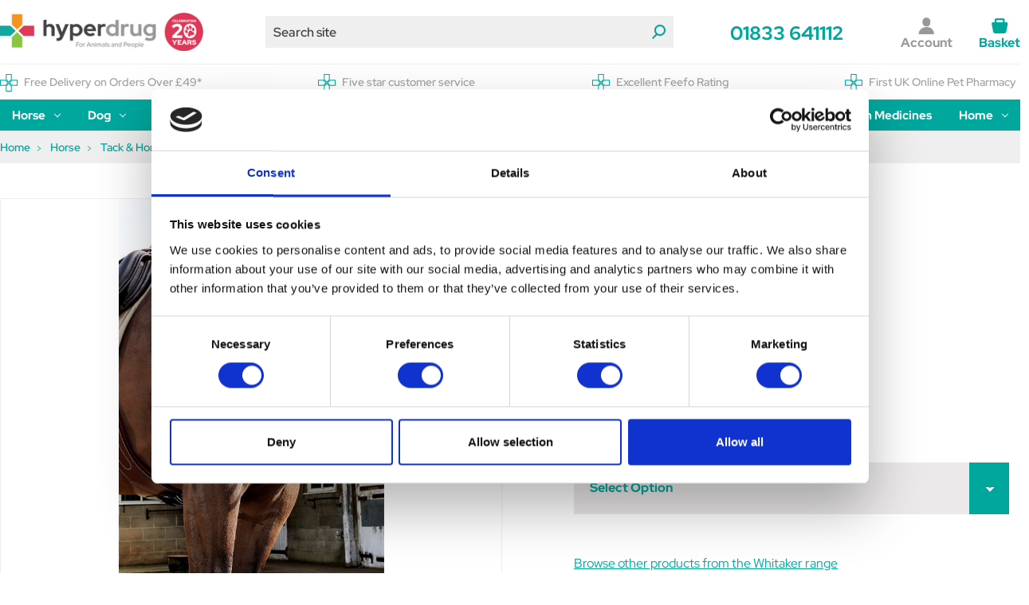

--- FILE ---
content_type: text/html; charset=UTF-8
request_url: https://hyperdrug.co.uk/whitaker-ready-to-ride-breastplate-havana/
body_size: 49737
content:







<!DOCTYPE html>
<html class="no-js" lang="en">
    <head>
        <title>Whitaker Ready To Ride Breastplate - Havana</title>
        <meta name="viewport" content="width=device-width, initial-scale=1">
        <link rel="dns-prefetch preconnect" href="https://cdn11.bigcommerce.com/s-n6ynrx6s4d" crossorigin><link rel="dns-prefetch preconnect" href="https://fonts.googleapis.com/" crossorigin><link rel="dns-prefetch preconnect" href="https://fonts.gstatic.com/" crossorigin>
        <meta property="product:price:amount" content="0" /><meta property="product:price:currency" content="GBP" /><meta property="og:url" content="https://hyperdrug.co.uk/whitaker-ready-to-ride-breastplate-havana/" /><meta property="og:site_name" content="Hyperdrug" /><meta name="description" content="Explore our Havana breastplate with silver hardware and a red branded badge. Ride in style and comfort with Whitaker&#039;s top-notch craftsmanship."><link rel='canonical' href='https://hyperdrug.co.uk/whitaker-ready-to-ride-breastplate-havana/' /><meta name='platform' content='bigcommerce.stencil' /><meta property="og:type" content="product" />
<meta property="og:title" content="Whitaker Ready To Ride Breastplate Havana" />
<meta property="og:description" content="Explore our Havana breastplate with silver hardware and a red branded badge. Ride in style and comfort with Whitaker&#039;s top-notch craftsmanship." />
<meta property="og:image" content="https://cdn11.bigcommerce.com/s-n6ynrx6s4d/products/14534/images/113027/whitaker-ready-to-ride-breastplate-havana__07588.1707149758.386.513.jpg?c=1" />
<meta property="og:availability" content="oos" />
<meta property="pinterest:richpins" content="enabled" />
        
                       
       
        <link href="https://cdn11.bigcommerce.com/s-n6ynrx6s4d/product_images/hd-favicon.png?t&#x3D;1652257781" rel="shortcut icon">

        <script>
            document.documentElement.className = document.documentElement.className.replace('no-js', 'js');
        </script>

        <script>
    function browserSupportsAllFeatures() {
        return window.Promise
            && window.fetch
            && window.URL
            && window.URLSearchParams
            && window.WeakMap
            // object-fit support
            && ('objectFit' in document.documentElement.style);
    }

    function loadScript(src) {
        var js = document.createElement('script');
        js.src = src;
        js.onerror = function () {
            console.error('Failed to load polyfill script ' + src);
        };
        document.head.appendChild(js);
    }

    if (!browserSupportsAllFeatures()) {
        loadScript('https://cdn11.bigcommerce.com/s-n6ynrx6s4d/stencil/bbd6e770-cc54-013e-de27-2ab9d26301b8/e/7a06d6b0-cea2-013e-4d1d-26d149433510/dist/theme-bundle.polyfills.js');
    }
</script>
        <script>window.consentManagerTranslations = `{"locale":"en","locales":{"consent_manager.data_collection_warning":"en","consent_manager.accept_all_cookies":"en","consent_manager.gdpr_settings":"en","consent_manager.data_collection_preferences":"en","consent_manager.manage_data_collection_preferences":"en","consent_manager.use_data_by_cookies":"en","consent_manager.data_categories_table":"en","consent_manager.allow":"en","consent_manager.accept":"en","consent_manager.deny":"en","consent_manager.dismiss":"en","consent_manager.reject_all":"en","consent_manager.category":"en","consent_manager.purpose":"en","consent_manager.functional_category":"en","consent_manager.functional_purpose":"en","consent_manager.analytics_category":"en","consent_manager.analytics_purpose":"en","consent_manager.targeting_category":"en","consent_manager.advertising_category":"en","consent_manager.advertising_purpose":"en","consent_manager.essential_category":"en","consent_manager.esential_purpose":"en","consent_manager.yes":"en","consent_manager.no":"en","consent_manager.not_available":"en","consent_manager.cancel":"en","consent_manager.save":"en","consent_manager.back_to_preferences":"en","consent_manager.close_without_changes":"en","consent_manager.unsaved_changes":"en","consent_manager.by_using":"en","consent_manager.agree_on_data_collection":"en","consent_manager.change_preferences":"en","consent_manager.cancel_dialog_title":"en","consent_manager.privacy_policy":"en","consent_manager.allow_category_tracking":"en","consent_manager.disa,llow_category_tracking":"en"},"translations":{"consent_manager.data_collection_warning":"We use cookies (and other similar technologies) to collect data to improve your shopping experience.","consent_manager.accept_all_cookies":"Accept All Cookies","consent_manager.gdpr_settings":"Settings","consent_manager.data_collection_preferences":"Website Data Collection Preferences","consent_manager.manage_data_collection_preferences":"Manage Website Data Collection Preferences","consent_manager.use_data_by_cookies":" uses data collected by cookies and JavaScript libraries to improve your shopping experience.","consent_manager.data_categories_table":"The table below outlines how we use this data by category. To opt out of a category of data collection, select 'No' and save your preferences.","consent_manager.allow":"Allow","consent_manager.accept":"Accept","consent_manager.deny":"Deny","consent_manager.dismiss":"Dismiss","consent_manager.reject_all":"Reject all","consent_manager.category":"Category","consent_manager.purpose":"Purpose","consent_manager.functional_category":"Functional","consent_manager.functional_purpose":"Enables enhanced functionality, such as videos and live chat. If you do not allow these, then some or all of these functions may not work properly.","consent_manager.analytics_category":"Analytics","consent_manager.analytics_purpose":"Provide statistical information on site usage, e.g., web analytics so we can improve this website over time.","consent_manager.targeting_category":"Targeting","consent_manager.advertising_category":"Advertising","consent_manager.advertising_purpose":"Used to create profiles or personalize content to enhance your shopping experience.","consent_manager.essential_category":"Essential","consent_manager.esential_purpose":"Essential for the site and any requested services to work, but do not perform any additional or secondary function.","consent_manager.yes":"Yes","consent_manager.no":"No","consent_manager.not_available":"N/A","consent_manager.cancel":"Cancel","consent_manager.save":"Save","consent_manager.back_to_preferences":"Back to Preferences","consent_manager.close_without_changes":"You have unsaved changes to your data collection preferences. Are you sure you want to close without saving?","consent_manager.unsaved_changes":"You have unsaved changes","consent_manager.by_using":"By using our website, you're agreeing to our","consent_manager.agree_on_data_collection":"By using our website, you're agreeing to the collection of data as described in our ","consent_manager.change_preferences":"You can change your preferences at any time","consent_manager.cancel_dialog_title":"Are you sure you want to cancel?","consent_manager.privacy_policy":"Privacy Policy","consent_manager.allow_category_tracking":"Allow [CATEGORY_NAME] tracking","consent_manager.disa,llow_category_tracking":"Disallow [CATEGORY_NAME] tracking"}}`;</script>

        <script>
            window.lazySizesConfig = window.lazySizesConfig || {};
            window.lazySizesConfig.loadMode = 1;
        </script>
        <script async src="https://cdn11.bigcommerce.com/s-n6ynrx6s4d/stencil/bbd6e770-cc54-013e-de27-2ab9d26301b8/e/7a06d6b0-cea2-013e-4d1d-26d149433510/dist/theme-bundle.head_async.js" defer></script>
        <link rel="preload" href="https://cdn11.bigcommerce.com/s-n6ynrx6s4d/stencil/bbd6e770-cc54-013e-de27-2ab9d26301b8/e/7a06d6b0-cea2-013e-4d1d-26d149433510/dist/theme-bundle.main.js" as="script">

        <style>
            /* latin-ext */
            @font-face {
                font-family: 'Red Hat Display';
                font-style: normal;
                font-weight: 400;
                font-display: block;
                src: url(https://fonts.gstatic.com/s/redhatdisplay/v12/8vIQ7wUr0m80wwYf0QCXZzYzUoTg8z6hVYs.woff2) format('woff2');
                unicode-range: U+0100-024F, U+0259, U+1E00-1EFF, U+2020, U+20A0-20AB, U+20AD-20CF, U+2113, U+2C60-2C7F, U+A720-A7FF;
            }
            /* latin */
            @font-face {
                font-family: 'Red Hat Display';
                font-style: normal;
                font-weight: 400;
                font-display: block;
                src: url(https://fonts.gstatic.com/s/redhatdisplay/v12/8vIQ7wUr0m80wwYf0QCXZzYzUoTg_T6h.woff2) format('woff2');
                unicode-range: U+0000-00FF, U+0131, U+0152-0153, U+02BB-02BC, U+02C6, U+02DA, U+02DC, U+2000-206F, U+2074, U+20AC, U+2122, U+2191, U+2193, U+2212, U+2215, U+FEFF, U+FFFD;
            }
            /* latin-ext */
            @font-face {
                font-family: 'Red Hat Display';
                font-style: normal;
                font-weight: 500;
                font-display: block;
                src: url(https://fonts.gstatic.com/s/redhatdisplay/v12/8vIQ7wUr0m80wwYf0QCXZzYzUoTg8z6hVYs.woff2) format('woff2');
                unicode-range: U+0100-024F, U+0259, U+1E00-1EFF, U+2020, U+20A0-20AB, U+20AD-20CF, U+2113, U+2C60-2C7F, U+A720-A7FF;
            }
            /* latin */
            @font-face {
                font-family: 'Red Hat Display';
                font-style: normal;
                font-weight: 500;
                font-display: block;
                src: url(https://fonts.gstatic.com/s/redhatdisplay/v12/8vIQ7wUr0m80wwYf0QCXZzYzUoTg_T6h.woff2) format('woff2');
                unicode-range: U+0000-00FF, U+0131, U+0152-0153, U+02BB-02BC, U+02C6, U+02DA, U+02DC, U+2000-206F, U+2074, U+20AC, U+2122, U+2191, U+2193, U+2212, U+2215, U+FEFF, U+FFFD;
            }
            /* latin-ext */
            @font-face {
                font-family: 'Red Hat Display';
                font-style: normal;
                font-weight: 700;
                font-display: block;
                src: url(https://fonts.gstatic.com/s/redhatdisplay/v12/8vIQ7wUr0m80wwYf0QCXZzYzUoTg8z6hVYs.woff2) format('woff2');
                unicode-range: U+0100-024F, U+0259, U+1E00-1EFF, U+2020, U+20A0-20AB, U+20AD-20CF, U+2113, U+2C60-2C7F, U+A720-A7FF;
            }
            /* latin */
            @font-face {
                font-family: 'Red Hat Display';
                font-style: normal;
                font-weight: 700;
                font-display: block;
                src: url(https://fonts.gstatic.com/s/redhatdisplay/v12/8vIQ7wUr0m80wwYf0QCXZzYzUoTg_T6h.woff2) format('woff2');
                unicode-range: U+0000-00FF, U+0131, U+0152-0153, U+02BB-02BC, U+02C6, U+02DA, U+02DC, U+2000-206F, U+2074, U+20AC, U+2122, U+2191, U+2193, U+2212, U+2215, U+FEFF, U+FFFD;
            }
        </style>

        <link data-stencil-stylesheet href="https://cdn11.bigcommerce.com/s-n6ynrx6s4d/stencil/bbd6e770-cc54-013e-de27-2ab9d26301b8/e/7a06d6b0-cea2-013e-4d1d-26d149433510/css/theme-d2054950-d819-013e-a3b2-36d581915ed3.css" rel="stylesheet">

        <!-- Preload main product image -->
            <link rel="preload" imagesrcset="https://cdn11.bigcommerce.com/s-n6ynrx6s4d/images/stencil/80w/products/14534/113027/whitaker-ready-to-ride-breastplate-havana__07588.1707149758.jpg?c=1 80w, https://cdn11.bigcommerce.com/s-n6ynrx6s4d/images/stencil/160w/products/14534/113027/whitaker-ready-to-ride-breastplate-havana__07588.1707149758.jpg?c=1 160w, https://cdn11.bigcommerce.com/s-n6ynrx6s4d/images/stencil/320w/products/14534/113027/whitaker-ready-to-ride-breastplate-havana__07588.1707149758.jpg?c=1 320w, https://cdn11.bigcommerce.com/s-n6ynrx6s4d/images/stencil/640w/products/14534/113027/whitaker-ready-to-ride-breastplate-havana__07588.1707149758.jpg?c=1 640w, https://cdn11.bigcommerce.com/s-n6ynrx6s4d/images/stencil/960w/products/14534/113027/whitaker-ready-to-ride-breastplate-havana__07588.1707149758.jpg?c=1 960w, https://cdn11.bigcommerce.com/s-n6ynrx6s4d/images/stencil/1280w/products/14534/113027/whitaker-ready-to-ride-breastplate-havana__07588.1707149758.jpg?c=1 1280w, https://cdn11.bigcommerce.com/s-n6ynrx6s4d/images/stencil/1920w/products/14534/113027/whitaker-ready-to-ride-breastplate-havana__07588.1707149758.jpg?c=1 1920w, https://cdn11.bigcommerce.com/s-n6ynrx6s4d/images/stencil/2560w/products/14534/113027/whitaker-ready-to-ride-breastplate-havana__07588.1707149758.jpg?c=1 2560w" as="image"  imagesizes="500px">

        
<script type="text/javascript" src="https://checkout-sdk.bigcommerce.com/v1/loader.js" defer ></script>
<script src="https://www.google.com/recaptcha/api.js" async defer></script>
<script>window.consentManagerStoreConfig = function () { return {"storeName":"Hyperdrug","privacyPolicyUrl":"https:\/\/hyperdrug.co.uk\/privacy-policy\/","writeKey":null,"improvedConsentManagerEnabled":true,"AlwaysIncludeScriptsWithConsentTag":true}; };</script>
<script type="text/javascript" src="https://cdn11.bigcommerce.com/shared/js/bodl-consent-32a446f5a681a22e8af09a4ab8f4e4b6deda6487.js" integrity="sha256-uitfaufFdsW9ELiQEkeOgsYedtr3BuhVvA4WaPhIZZY=" crossorigin="anonymous" defer></script>
<script type="text/javascript" src="https://cdn11.bigcommerce.com/shared/js/storefront/consent-manager-config-3013a89bb0485f417056882e3b5cf19e6588b7ba.js" defer></script>
<script type="text/javascript" src="https://cdn11.bigcommerce.com/shared/js/storefront/consent-manager-08633fe15aba542118c03f6d45457262fa9fac88.js" defer></script>
<script type="text/javascript">
var BCData = {"product_attributes":{"sku":"WHT2194","upc":"5055790824850","mpn":null,"gtin":null,"weight":null,"base":false,"image":null,"price":{"with_tax":{"formatted":"\u00a30.00","value":0,"currency":"GBP"},"tax_label":"VAT"},"out_of_stock_behavior":"label_option","out_of_stock_message":"Out of stock","available_modifier_values":[],"available_variant_values":[],"in_stock_attributes":[],"selected_attributes":[],"stock":null,"instock":false,"stock_message":null,"purchasable":false,"purchasing_message":"The selected product combination is currently unavailable.","call_for_price_message":null}};
</script>
<script src='https://searchserverapi1.com/widgets/bigcommerce/init.js?api_key=7W4p3V6P6j' async ></script>

<script data-cfasync="false" data-dd-sm-ignore="true" data-cookieconsent="ignore" id="wsa-tag-manager-javascript-h-test" nonce="">!function(w,d){if(d.location.href.indexOf('showHidden=true')<0&&d.location.href.indexOf('shogun.page/previews')<0){w.TagRocket=w.TagRocket||{};var T=w.TagRocket;T.teh=[];w.onerror=function(m,s,l,c,e){T.teh.push((l?(l+' '):'')+(c?(c+' '):'')+m+(m.colno?(':'+m.colno):'')+(s?(' '+s):''));};function a(s){var e=d.createElement('script'),h=d.getElementsByTagName('head')[0];e.appendChild(d.createTextNode(s));h.insertBefore(e,h.firstChild)}a('()=>{};window.arrowFunctions=1');a('async function a(){};window.asyncFunctions=1');var m=new Date().toISOString(),q='wsa-tag-manager-javascript-',z;T.tah=function(s){w.dataLayer=w.dataLayer||[];if(!w.gtag){w.gtag=function(){dataLayer.push(arguments)};gtag('js',new Date);t=d.createElement('script');t.async=!0;t.setAttribute('src','https://www.googletagmanager.com/gtag/js?id=G-7XTJM93TLW');d.head.appendChild(t)};if(!w.wsa_tre){var n='denied';gtag('consent',{functionality_storage:n,ad_storage:n,analytics_storage:n,ad_user_data:n,ad_personalization:n,personalization_storage:n,security_storage:n});gtag('config',"G-7XTJM93TLW",{groups:'TagRocketErrorTracking',send_page_view:false});;gtag('config',"G-R8829HEQQN",{groups:'TagRocketErrorTracking',send_page_view:false});gtag('event','tag_rocket_error',{send_to:["G-R8829HEQQN"],description:'Script Failure',app_version:'3.46.27',tag_rocket_version:'1.94',ua:navigator.userAgent});};w.wsa_tre=1;if(w.console)console.error('Tag Rocket (h): '+s,T.teh);T.teh.forEach(function(e){gtag('event','app_error',{send_to:'G-7XTJM93TLW',scope:s,description:s+' 3.46.27 h '+e,message:'h '+e,app_version:'3.46.27',automatic:1,tag_rocket_version:'1.94',pagedatetime:m,datetime:m,ua:navigator.userAgent,tags:"unknown",environment:'Production'})})};p=function(){if(!T.ts&&!d.getElementById(q+'second'))T.tah('Header Script Missing');else if(!T.tss)T.tah('Header Script Failure1');else if(!T.ts)T.tah('Header Script Failure2');if(!T.tm&&!d.getElementById(q+'main'))T.tah('Footer Script Missing');else if(!T.tm)T.tah('Footer Script Failure')};if(w.addEventListener)w.addEventListener('DOMContentLoaded',p);else w.attachEvent('onDOMContentLoaded',p)}}(window,document)</script>               
<script data-cfasync="false" data-dd-sm-ignore="true" data-cookieconsent="ignore" id="wsa-tag-manager-javascript-second" nonce="">
/*
    Web Site Advantage: Tag Rocket App Head [1.94.77948]
    https://bigcommerce.websiteadvantage.com.au/tag-rocket/
    Copyright (C) 2020 - 2025 Web Site Advantage
*/

!function(w,d){if(d.location.href.indexOf('showHidden=true')<0&&d.location.href.indexOf('shogun.page/previews')<0){w.TagRocket=w.TagRocket||{};var T=w.TagRocket;T.tss=1;T.tags='gads|ga4';T.scc='US-OH';T.seu='false';T.l='';var eet=new Date,eei=0,eer=0,eea='G-7XTJM93TLW';T.ec=function(){gtag.apply(null,arguments)};T.a=function(s,e,c,o){try{if(!eei){eei=1;if(!w.gtag){w.gtag=function(){dataLayer.push(arguments)}}T.ec('config',eea,{groups:'TagRocketErrorTracking',send_page_view:false})}if(!eer){eer=1;T.ct=c;if(w.console)console.error('Tag Rocket: '+s+': '+e,o||'');T.ct=1;var z = e?e.substring(0,255):'-missing-';T.ec('event','app_error',{send_to:eea,scope:s,description:s+' 3.46.27 '+z,message:z,app_version:'3.46.27',automatic:1,tag_rocket_version:'1.94',pagedatetime:eet.toISOString(),datetime:new Date().toISOString(),ua:navigator.userAgent,tags:T.tags,timesinceload:new Date-eet,environment:'Production'});eer=0}}catch(x){try{T.ec('event','app_error',{send_to:eea,scope:'AppErrorError',description:'3.46.27 '+x,message:''+x,app_version:'3.46.27',tag_rocket_version:'1.94',pagedatetime:eet.toISOString(),datetime:new Date().toISOString(),ua:navigator.userAgent,tags:T.tags,timesinceload:new Date-eet,environment:'Production'});}catch(y){}}};T.eq=T.eq||[];if(w.addEventListener){w.addEventListener('error',function(){T.ef.apply(T,arguments)},{passive:!0,capture:!0});}else if(w.attachEvent){w.attachEvent('onerror',function(){T.ef.apply(T,arguments)});}if(!T.ef){T.ef=function(){T.eq.push(arguments)}};if(!T.cf){T.cq=T.cq||[];T.cf=function(){T.cq.push(arguments)};if(w.console){T.ce=console.error;console.error=function(){T.ce.apply(console,arguments);T.cf.apply(T,arguments)}}};try{T.dA='NewPromotionsAdded';T.dR=[];T.dS=0;T.cc=function(){T.dQ(function(a){a.forEach(function(b){T.e(b.addedNodes,function(c){if(T.bg(c,T.ba)=='promotion'&&T.bf(c,'found')){T.dR.push(c)}T.e(T.dO(c,"["+T.ba+"='promotion']"),function(e){if(T.bf(e,'found')){T.dR.push(e)}})})});if(T.aR(T.dR)&&!T.dS){T.A(function(){T.dS=T.aO(function(){T.dS=0;T.f(T.dA,{elements:T.dR});T.dR=[];},100,'New Promotions Added')})}});};T.dK=[];T.dL=0;T.dM=function(a){T.e(a,function(b){if(T.bg(b,T.ba)=='list'&&T.dN(b)&&T.bf(b,'found')){T.dK.push(b)}T.e(T.dO(b,"["+T.ba+"='list']"),function(c){if(T.dN(c)&&T.bf(c,'found')){T.dK.push(c)}})})};T.dP=function(){T.A(function(){if(T.aR(T.dK)){if(T.dL)T.dG(T.dL);T.dL=T.aO(function(){T.f(T.cJ,{elements:T.dK});T.dK=[];T.dL=0},500,'New Products Added')}})};T.cb=function(e){T.dQ(function(f){f.forEach(function(g){T.dM(g.addedNodes);});T.dP();},e||d.body)};T.cJ='NewProductsAdded';T.cp='UserDataUpdated';T.dO=function(a,b){if(!a.querySelectorAll)return[];var c=a.querySelectorAll(b);if(Array.from)return Array.from(c);else return c};T.aZ=function(a){return T.dO(d,a)};T.dN=function(a){var b=T.bg(a,T.bb);return b&&!isNaN(parseInt(b,10))};T.O=function(a){return typeof a!=='undefined'&&a!==null};T.w=function(a){return a===0||(T.O(a)&&a!==''&&!isNaN(a))};T.dY=function(a){var b=String.fromCodePoint;if(b){return b(a)}return ''};T.dX=function(a,b,c){var e=[].slice.call(a).map(function(f){if(c||typeof(f)==='function')return f;try{return T.cU(f)}catch(g){if(Array.isArray(f)){return [].concat(f)}else return f}});if(T.aR(e)){e[0]=T.dY(b)+' %cTag Rocket: %c'+e[0];e.splice(1,0,'color:none;');e.splice(1,0,'color:#28a300;')}return e};T.bP=function(){if(w.console)console.warn.apply(console,T.dX(arguments,0x1F6A8,1))};T.co=function(){if(w.console)console.error.apply(console,T.dX(arguments,0x26A0,1))};T.af=function(a,b){return a.sort(function(c,e){return e.price*e.quantity-c.price*c.quantity}).slice(0,b)};T.cy=function(a,b,c,e){var f,g=function(h){if(h>=T.aR(a))c&&c();else T.aO(function(){T.t('SB95',function(){f=b(a[h],h);if(typeof f!=='undefined')c&&c(f);else g(h+1)},1)},0,'Yield '+h+' '+e);};g(0)};T.e=function(a,b){var c,e,f=T.aR(a);if(a&&f)for(c=0;c<f;c++){e=b(a[c],c);if(typeof e!=='undefined')return e}};T.cY=function(a,b){if(a&&T.aR(a))for(var c=0;c<T.aR(a);c++){if(a[c]===b)return true}};T.dU=function(a,b,c){a.setAttribute(b,c)};T.p=function(a,b,c){if(T.O(c)&&c!=='')a[b]=c};T.bX=function(a,b){if(!b||!a)return a;var c=b.split('.'),e=a[c.shift()];return T.bX(e,c.join('.'))};T.t=function(a,b,c,e){try{c&&b.apply(this,e)}catch(f){T.a(a,''+f,1,f)}};T.bi=function(a,b,c,e){var f=function(){T.t.call(this,'SB24',c,1,arguments)};if(b==T.R&&d.readyState!="loading"){T.aO(f,0,T.R)}else{e=e||{};if(!T.O(e.passive)){e.passive=!0;}a.addEventListener&&a.addEventListener(b,f,e)||a.attachEvent&&a.attachEvent('on'+b,f)}};T.Q=function(a,b){T.bi(w,a,function(a){if(!b.done){b.done=1;b(a)}},{once:!0})};T.bJ=function(a,b){try{return JSON.stringify(a,b)}catch(c){throw ''+T.bJ.caller+' '+c}};T.bM=function(a){return a&&JSON.parse(a)};T.cU=function(a){return T.bM(T.bJ(a))};T.df=function(a){return T.bJ(a)=='{}'};T.T=function(a){var b=Object(a),c,e,f,g=arguments;for(c=1;c<g.length;c++){e=g[c];if(e!=null){for(f in e){if(Object.prototype.hasOwnProperty.call(e,f))b[f]=e[f];}}}return b;};T.aR=function(a){return a.length};T.bl=function(a){try{if(!localStorage||T.dW)return !1;return localStorage.removeItem(a)}catch(b){T.a('SB63','Incognito Safari has blocked localStorage. This stops us tracking things like add to cart events',1,b);T.dW=!0}};T.bj=function(a){try{if(!localStorage||T.dW)return !1;return localStorage.getItem(a)}catch(b){T.a('SB61','Incognito Safari has blocked localStorage. This stops us tracking things like add to cart events',1,b);T.dW=!0}};T.bk=function(a,b){try{if(!localStorage||T.dW)return !1;localStorage.setItem(a,b)}catch(c){T.a('SB60','Incognito Safari has blocked localStorage. This stops us tracking things like add to cart events',1,c);T.dW=!0}};T.ap=function(a){var b=d.cookie.match(new RegExp('(^| )'+a+'=([^;]+)')),c=b&&unescape(b[2])||'';return c=='deleted'?'':c};T.L=function(a){var b=w.performance;return b&&b.getEntriesByType&&b.getEntriesByType(a)};T.K=function(){var a=navigator;return a.connection||a.mozConnection||a.webkitConnection};T.I=function(a,b,c){return (a||'').replace(b,c||'')};T.as=function(a){return (a||'').trim().toLowerCase()};T.aU=function(a){return T.I(T.I(T.as(a),/([^a-z0-9 _])/g),/ +/g,'_')};T.aE=function(a,b){return a.indexOf(b)>=0};T.M=function(a,b){b=b||255;if(!a)return '(missing)';a=T.I((''+a).trim(),/ *(\r\n|\n|\r) */gm,' ');if(T.aR(a)<=b)return a;return a.substring(0,b-3)+'...'};T.cr=function(a,b){var c='',e='';switch(b){case 'AU':c='0011';e='61';break;case 'US':case 'CA':c='011';e='1';break;case 'GB':c='011';e='44';break;case 'IT':c='00';e='39';break;}a=T.I(a,/[^\d+]+/g);if(c)a=T.I(a,new RegExp('^'+c),'+');if(a[0]!='+'&&e){a='+'+T.I(e+a,/^0/);}return a};T.bh=function(a,b){return a.hasAttribute(b)};T.bg=function(a,b){if(a.getAttribute)return T.M(a.getAttribute(b))};T.bf=function(a,b){var c='data-tagrocket-'+b;if(T.bh(a,c))return 0;T.dU(a,c,'1');return 1};T.bo=function(a,b,c,e){var f=setInterval(function(){T.t(a,function(){try{c()}catch(g){if(b)clearInterval(f);throw g}},1)},e);return f};T.bZ=function(a,b,c,e){if(a)T.dG(a);return T.aO(b,c,e)};T.dG=function(a){clearTimeout(a)};T.aO=function(a,b,c){return setTimeout(a,b,'Tag Rocket '+(c||''))};T.bx=function(a,b,c){T.dl('query getCartMetafields{site{cart{metafields(namespace:"bc_storefront" keys:["'+b+'"]){edges{node{entityId}}}}}}',function(e,f){T.t('SB82',function(){if(e>0){var g='createCartMetafield',h='',i=T.bX(f,'data.site.cart.metafields.edges');if (i&&i.length){g='updateCartMetafield';h=' metafieldEntityId:'+i[0].node.entityId}T.dl('mutation '+g+'{cart{'+g+'(input:{cartEntityId:"'+a+'" data:{key:"'+b+'" value:"'+T.bJ(c).replace(/"/g,'\\"')+'"}'+h+'}){metafield{id entityId key value}errors{...on Error{message}}}}}',function(e,j){T.t('SB83',function(){if(e>0){}},1)})}},1)})};T.dV=function(a){T.ci.appendChild(a)};T.dT=function(a,b,c){b=b||{};if(b.onvisible&&d.hidden){T.Q('visibilitychange',function(){T.dT(a,b,c)});return};var e=d.createElement(a),f;if(b.id&&d.getElementById(b.id))return;for(var g in b){T.dU(e,g,b[g])}e.onload=e.onreadystatechange=function(){f=e.readyState;if(!f||f=='loaded'||f=='complete'){if(c)c();c=null}};T.dV(e);return e};T.cR=function(a){T.dT('style',{type:'text/css'}).appendChild(d.createTextNode(a));};T.aN=function(a,b,c){b=b||{};b.src=a;if(!T.O(b.async))b.async=!0;if(T.cl)b.nonce=T.cl;if(!T.O(b.onvisible))b.onvisible=!0;if(T.pageType!='orderconfirmation'||T.b.updated){T.dT('script',b,c)}else{T.o(T.cp,function(){T.dT('script',b,c)})}};T.ds=function(a){if(T.bh(a,'data-list-name'))return T.bg(a,'data-list-name');if(a.parentElement)return T.ds(a.parentElement)};T.N=function(){var a=d.querySelector('head meta[name="description"]');if(a)return T.bg(a,'content');};T.cn=function(a){var b=w.location.href.match(new RegExp('[?&]'+a+'=([^&]*)'));return decodeURIComponent(b&&b[1]||'')};T.dQ=function(a,b,c){if(w.MutationObserver)T.Q(T.R,function(){c=c||{childList:!0,subtree:!0};b=b||d.body;if(!b)throw 'no target';new MutationObserver(a).observe(b,c)})};T.dA='NewPromotionsAdded';T.dR=[];T.dS=0;T.cc=function(){T.dQ(function(a){a.forEach(function(b){T.e(b.addedNodes,function(c){if(T.bg(c,T.ba)=='promotion'&&T.bf(c,'found')){T.dR.push(c)}T.e(T.dO(c,"["+T.ba+"='promotion']"),function(e){if(T.bf(e,'found')){T.dR.push(e)}})})});if(T.aR(T.dR)&&!T.dS){T.A(function(){T.dS=T.aO(function(){T.dS=0;T.f(T.dA,{elements:T.dR});T.dR=[];},100,'New Promotions Added')})}});};T.dK=[];T.dL=0;T.dM=function(a){T.e(a,function(b){if(T.bg(b,T.ba)=='list'&&T.dN(b)&&T.bf(b,'found')){T.dK.push(b)}T.e(T.dO(b,"["+T.ba+"='list']"),function(c){if(T.dN(c)&&T.bf(c,'found')){T.dK.push(c)}})})};T.dP=function(){T.A(function(){if(T.aR(T.dK)){if(T.dL)T.dG(T.dL);T.dL=T.aO(function(){T.f(T.cJ,{elements:T.dK});T.dK=[];T.dL=0},500,'New Products Added')}})};T.cb=function(e){T.dQ(function(f){f.forEach(function(g){T.dM(g.addedNodes);});T.dP();},e||d.body)};T.cJ='NewProductsAdded';T.at='PromotionsVisible';T.dz=function(a){T.aX(T.at,a)};T.aV=function(a,b){var c,e=[];T.e(a.infos||a.items||a,function(f){c=f.product||f;if(!c.completed){e.push(c);}});if (T.aR(e)&&T.cn('showHidden')!='true'){T.a('SB55e',''+T.aR(e)+' incomplete products on '+b+' '+e[0].productId+' '+e[0].name,1,e);}};T.dv=function(a,b){var c="["+T.ba+"='list']["+T.bb+"='"+a+"']";if(b)c="[data-list-name='"+T.I(b,/['"\\]/g,'\\$&')+"'] "+c;return d.querySelector(c)};T.n='ProductsVisible';T.dx=function(a,b){if(T.aW||T.bW)a.search=T.aW||T.bW;T.aV(a,T.n);T.cC(T.n,a,b)};T.dH=function(a){T.t('SB19b',function(){var b,c={},e;T.e(a,function(f){if(!f.seen){f.seen=1;b=f.callback.name+f.id;if(!c[b])c[b]=[];c[b].push(f)}});for(var g in c){e=c[g][0];e.callback({infos:c[g],list:e.list})}},1)};T.dJ=0;T.dI=[];T.dC=function(a){a.visibleTime=0;if(!T.O(a.minVisibleTime))a.minVisibleTime=2e3;var b,c=new IntersectionObserver(function(e){T.e(e,function(f){if(f.isIntersecting){a.lastVisible=new Date;a.trigger='visible';b=T.aO(function(){c.disconnect();T.dI.push(a);if(T.dJ)return;T.dJ=T.aO(function(){T.dJ=0;if(T.aR(T.dI)){T.dH(T.dI);T.dI=[];}},1e3,'Visible Ticking')},a.minVisibleTime-a.visibleTime,'On First Visible')}else{if(b)T.dG(b);if(a.lastVisible){a.visibleTime+=new Date-a.lastVisible;a.lastVisible=0}}})},{threshold:[0.5]});c.observe(a.e)};T.dE=[];T.dF=0;T.dD=function(a){T.dE.push(a)};T.cd=function(){T.t('SB18',function(){var b,c,e=0,f=1,g=function(a){if(a.seen)return false;if(a.e&&a.e.getBoundingClientRect){try{b=a.e.getBoundingClientRect()}catch(h){}if(b){return b.top>-b.height/2&&b.left>-b.width/2&&b.bottom-b.height/2<=(w.innerHeight||d.documentElement.clientHeight)&&b.right-b.width/2<=(w.innerWidth||d.documentElement.clientWidth)}}return a.percent<T.dF},i=function(j,k){if(!k&&c)return;T.dG(c);c=T.aO(function(){c=0;T.t('SB18a',function(){l()},1)},j,'Scroll Tick '+k)} ,l=function(){var m=[],n=1,o,p,q,r=d.body,s=d.documentElement;q=w.pageYOffset,p=w.innerHeight;if(r&&r.scrollHeight){if(f==1)f=r.scrollHeight;if(s.clientHeight)n=s.clientHeight;if(q&&p)n=q+p;}o=n/f;if(o>T.dF){T.dF=o;e=n;T.t('SB18b',function(){T.e(T.dE,function(a){a.trigger='scroll '+o;if(g(a)&&T.aR(m)<=5)m.push(a)});if(T.aR(m)){T.dH(m);i(6e3,1)}},1);}};T.bi(d,'scroll',function(){i(1e3,0);});T.Q('load',function(){l()})},1);};T.dy=function(a){if(a.e&&('IntersectionObserver' in window)){T.dC(a)}else{T.dD(a)}};T.dB=function(a,b,c,e){if(!w._bcCsrfProtectionPatched&&e<10){T.aO(function(){T.dB(a,b,c,e+1)},100,'XMLHttpRequest Wait '+e)}else{var f=new XMLHttpRequest();e=e||1;f.onreadystatechange=function(){if(this.readyState==4){if(this.status!=200){if(e<12){T.aO(function(){T.dB(a,b,c,e+1)},1e3,'XMLHttpRequest Retry '+e)}else{T.a('SB36','Request Failed after '+e+' attempts : '+a+' '+this.status,1,f);b(0,this.status)}}else{b(1,f.responseText?T.bM(f.responseText):'-missing-')}}};f.open(c?'POST':'GET',a,true);f.withCredentials=true;f.setRequestHeader('Content-type','application/json');if(c){f.setRequestHeader('Authorization','Bearer '+T.cm);f.send(T.bJ({query:c}))}else{f.send()}}};T.cZ=function(a,b,c,e){if(T.aE(w.location.href,'googleusercontent.com')){c(0,'googleusercontent.com')}else{e=e||1;b=b||{};if(!w._bcCsrfProtectionPatched&&e<10){T.aO(function(){T.cZ(a,b,c,e+1)},100,'Fetch Wait '+e)}else{w.fetch(a,b).then(function(f){if(f.ok){f.text().then(function(g){var h;try{h=T.bM(g)}catch(i){throw 'JSON parse error '+i+' '+a}try{c(h?1:0,h||'-empty-')}catch(i){throw 'onComplete error '+i+' '+a}})}else{if(e<12){T.aO(function(){T.cZ(a,b,c,e+1)},1e3*e,'Fetch '+e)}else{T.a('SB30','Fetch '+e+' Last Fail '+a+' '+f.status,1,f);try{c(0,f.status)}catch(i){T.a('SB30b','Fetch '+a+' onComplete '+(j.message||j),1,j)}}}}).catch(function(j){if(!j.message||!j.message.match(/^(cancel|annul|brochen|NetworkError when|Failed to fetch|취소됨)/)){if(e<12){T.aO(function(){T.cZ(a,b,c,e+1)},1e3,'Fetch Error '+e+1)}else{T.a('SB29','Fetch '+e+' Last Error '+a+' '+(j.message||j),1,j);c(0,j.message||j)}}else c(-1,j.message||j)})}}};T.dl=function(a,b){var c='/graphql';if(w.fetch){T.cZ(c,{method:'POST',credentials:'same-origin',headers:{'Content-Type':'application/json',Authorization:'Bearer '+T.cm},body:T.bJ({query:a})},b)}else{T.dB(c,b,a)}};T.bu=function(a,b){if(w.fetch){T.cZ(a,{credentials:'include'},b)}else{T.dB(a,b)}};T.be=function(){T.o(T.dA,function(a){T.bc(T.bd(a.elements))})};T.bc=function(a){T.e(a,function(b){if(!b.e)b.e=d.querySelector("["+T.ba+"='promotion']["+T.bb+"='"+b.id+"']");var c=b.location=='top'?0.1:0.9;if(b.e){if(T.bf(b.e,'registered')){T.dy({se: T.dw,id:'',e:b.e,promotion:b,percent:c,callback:T.dz});T.bi(b.e,'click',function(){T.aX(T.av,b)})}}else{T.dy({se: T.dw,id:'',e:b.e,promotion:b,percent:c,callback:T.dz})}})};T.av='PromotionClicked';T.du=0;T.aT=function(a,b){T.du++;T.e(a.items,function(c,e){if(!b||T.cY(b,c)){c.e=c.e||T.dv(c.productId,a.listName);var f={se: T.dw,id:T.du,e:c.e,product:c,list:a};if(c.e){if(T.bf(c.e,'registered')){f.callback=T.dx;f.percent=e/T.aR(a.items);T.dy(f);T.bi(c.e,'click',function(){if(!f.seen)T.dx({infos:[f],list:a});T.aX(T.aa,f);})}}else{f.callback=T.dx;f.percent=e/T.aR(a.items);T.dy(f);}}})};T.aa='ProductClicked';T.bd=function(a){var b,c,e,f,g=[];if(!a)a=T.aZ("["+T.ba+"='promotion']["+T.bb+"]");T.e(a,function(h){b=T.bg(h,T.bb);c=T.bg(h,'data-name');e=T.bg(h,'data-position');f={e:h};if(b)f.id=parseInt(b,10);if(c)f.name=c;if(e)f.location=e;g.push(f)});return g};T.aY=function(a){var b,c,e=[],f=T.dr(e,a);if(T.aR(e)){T.aS({reason:'List',items:e},function(g){for(b in f){c=f[b];if(T.cg)c.category=T.cg;T.aT(c,g.items)}})}};T.dq=[];T.dr=function(a,b){var c,e,f,g,h,i={},j,k,l,m,n,o,p=['{','blogid','pageid','categoryid','ssib'],q='data-tagrocket-searchprovider';T.e(b,function(r){j=T.ds(r)||'Page: '+T.ch;c=j.split(':')[0].trim();m=j;if(T.aE(m,':'))m=m.split(':')[1].trim();i[j]=i[j]||{id:T.aU(j),type:c,listName:j,name:m,items:[]};n=T.dq[j]||0;f=T.bg(r,T.bb);e=T.bg(r,'data-product-price');l=T.bg(r,'data-product-category');g=T.bg(r,'data-name');h=T.bg(r,'data-product-brand');o=T.bg(r,'data-position');k={e:r,index:n};if(f)k.productId=parseInt(f,10);if(isNaN(k.productId)){if(!T.dt&&f&&p.some&&p.some(function(m){f.indexOf(m)!=0})){T.dt=1;T.a('SB43','Page contains invalid '+T.bb+' value: '+f,1,r)}}else{T.bf(r,'found');if(T.w(e))k.price=parseFloat(e);if(l)k.category={path:l,breadcrumbs:[l]};if(T.bh(r,q))k.searchprovider=T.bg(r,q);if(T.j)k.currency=T.j;if(!isNaN(o))k.index=parseInt(o,10)-1;T.dq[j]=n+1;a.push(k);i[j].items.push(k)}});return i};T.bI=function(a){var b='(unknown)';if(a&&a.nodeName){b=T.as(a.nodeName);if(b=='body')return 'html>body';if(b=='head')return 'html>head';if(a.id)return b+'#'+a.id;if(a.className&&T.aR(a.className))b+='.'+a.className.split(/[ ,]+/).join('.');if(a.parentElement)b=T.bI(a.parentElement)+'>'+b;return b}};T.r=function(a,b){if(isNaN(a))return a;if(!b)b=0;var c=Math.pow(10,b),e=Number.EPSILON||2.220446049250313e-16;return Math.round((a+e)*c)/c};T.dp='GetValue';T.getProductId=function(a,b,c,e,f){if(c.type=='giftCertificate')return c.type;var g=(c.isVariant&&f?f:e);if(g.length<1)return;return T.I(T.I(T.I(T.I(T.I(T.I(T.I(T.I(T.I(T.I(T.I((T.e(g.split('||'),function(h){if((!T.aE(h,'[[psku]]')||c.productSku)&&(!T.aE(h,'[[pmpn]]')||c.productMpn)&&(!T.aE(h,'[[pupc]]')||c.productUpc)&&(!T.aE(h,'[[pgtin]]')||c.productGtin)&&(!T.aE(h,'[[vname]]')||c.variantName)&&(!T.aE(h,'[[vid]]')||c.variantId)&&(!T.aE(h,'[[vsku]]')||c.variantSku)&&(!T.aE(h,'[[vmpn]]')||c.variantMpn)&&(!T.aE(h,'[[vupc]]')||c.variantUpc)&&(!T.aE(h,'[[vgtin]]')||c.variantGtin))return h})||'[[pid]]'),/\[\[pid\]\]/ig,c.productId),/\[\[pmpn\]\]/ig,c.productMpn),/\[\[pupc\]\]/ig,c.productUpc),/\[\[pgtin\]\]/ig,c.productGtin),/\[\[psku\]\]/ig,c.productSku),/\[\[vname\]\]/ig,c.variantName),/\[\[vid\]\]/ig,c.variantId),/\[\[vsku\]\]/ig,c.variantSku),/\[\[vmpn\]\]/ig,c.variantMpn),/\[\[vupc\]\]/ig,c.variantUpc),/\[\[vgtin\]\]/ig,c.variantGtin)};T.bB=function(a){T.b.updated=!0;try{var b=a.billingAddress;T.p(b,'phone',T.cr(b.phone,b.countryCode));T.p(T.b,'email',T.as(b.email));T.p(T.b,'phone',b.phone);T.p(T.b,'first_name',b.firstName);T.p(T.b,'last_name',b.lastName);T.p(T.b,'street',b.address1);T.p(T.b,'city',b.city);T.p(T.b,'state',b.stateOrProvince);T.p(T.b,'postal_code',b.postalCode);T.p(T.b,'country_code',b.countryCode);if(b.address2)T.b.street=(T.b.street?T.b.street+', ':'')+b.address2;}catch(c){T.a('SB56','Failed to update user data',1,c);}T.aX(T.cp,T.b);};T.cp='UserDataUpdated';T.dm=function(a,b){if(a.variants.edges){return T.e(a.variants.edges,function(c){if(c.node.entityId==b)return c.node})}};T.dn=function(a){var b='',c;T.e(a.options.edges,function(e,f){c=e.node;if(f)b+=', ';b+=c.displayName+':';T.e(c.values.edges,function(g){b+=' '+g.node.label})});return b};T.dj='ProductDataGathered';T.dk='CartDataGathered';T.aS=function(a,b){T.t('SB26c',function(){var c=a.cart,e,f,g,h,i=[],j=[],k=T.cn('showHidden')=='true',l=function(i){a.requests++;var m=i.slice(0,25),n=j.filter(function(o){return T.cY(m,o.p)&&!T.cY(n,o.v)}).map(function(o){return o.v});f='query Products{site{';if(h){f+='id:product(entityId:'+e[0].productId+'){entityId sku mpn upc gtin} product(sku:'+T.bJ(h)+'){'}else{f+='products(first:25 entityIds:'+T.bJ(m)+'){edges{node{'}f+='entityId sku name path defaultImage {url (width: 1000)}mpn upc gtin brand {name} categories{edges{node{name entityId breadcrumbs(depth:10 first:50){edges{node{name}}}}}}';if(c&&T.aR(n)){if(T.aR(n)>250)T.a('SB26','Can only get 250 variants. There are '+T.aR(n),1,n);f+='variants(first:250 entityIds:'+T.bJ(n.slice(0,250))+'){edges{node{entityId mpn upc gtin options(first:50){edges{node{displayName values(first:50){edges{node{label}}}}}}}}}';}f+='twoVariants:variants(first:2){edges{node{entityId sku}}}';if(!h)f+='}}';f+='}}}';T.dl(f,function(p,q){T.t('SB32',function(){if(p>0){if(q.errors&&T.aR(q.errors))throw 'graphql '+q.errors[0].message;T.e(e,function(o){var r,s,t,u,v,x,y,z,aa,ab,ac,ad;if(h){x=T.bX(q,'data.site.product');y=T.bX(q,'data.site.id.sku');z=T.bX(q,'data.site.id.mpn');aa=T.bX(q,'data.site.id.upc');ab=T.bX(q,'data.site.id.gtin');delete o.productSku}else{ac=T.bX(q,'data.site.products.edges');if(!ac)T.a('SB32x',T.bJ(q),1,q);x=T.e(ac,function(ae){if(!ae||!ae.node)T.a('SB32z',T.bJ(q),1,q);if(ae&&ae.node&&ae.node.entityId==o.productId)return ae.node});if(x)y=x.sku}if(x){o.completed=!0;var af,ag=[],ah=o.sku,ai=x.name,aj=x.path,ak=x.defaultImage,al=x.mpn,am=x.upc,an=x.gtin,ao=x.brand,ap=o.variantId;ah=ah||h;if(y)o.productSku=y;if(ah&&y!=ah)o.variantSku=ah;if(ai)o.name=ai;if(ak){o.defaultImage=ak;if(ak.url)ak.data=T.I(ak.url,'/1000w/','/{:size}/')};if(aj)o.url=T.cj+aj;if(h){if(z)o.productMpn=z;else delete o.productMpn;if(aa)o.productUpc=aa;else delete o.productUpc;if(ab)o.productGtin=ab;else delete o.productGtin;if(al&&z!=al)o.variantMpn=al;if(am&&aa!=am)o.variantUpc=am;if(an&&ab!=an)o.variantGtin=an;}else{if(al)o.productMpn=al;if(am)o.productUpc=am;if(an)o.productGtin=an;}if(ao&&ao.name)o.brand=ao.name;if(ap&&c){ad=T.dm(x,ap);if(ad){if(ad.options)o.variantName=T.dn(ad);if(ad.mpn)o.variantMpn=ad.mpn;if(ad.upc)o.variantUpc=ad.upc;if(ad.gtin)o.variantGtin=ad.gtin}else{T.a('SB27','Failed to get extra variant information for variant: '+ap,1,x);o.variantName='(id='+ap+')'}};o.isVariant=(ah&&(!y||y!=ah))==!0;v=T.bX(x,'twoVariants.edges');if(T.aR(v)>0){af=v[0].node;if(!o.isVariant)o.hasVariants=T.aR(v)>1||!(o.productSku==af.sku||af.sku=='');if(T.aR(v)<2&&!o.variantId)o.variantId=af.entityId};o.categories=ag;t=T.bX(x,'categories.edges');T.e(t,function(aq){if(!aq||!aq.node){T.a('SB32c',T.bJ(t),1,t)}else{s={id:aq.node.entityId,name:aq.node.name,breadcrumbs:[]};ag.push(s);u=T.bX(aq,'node.breadcrumbs.edges');if(!u){T.a('SB32b',T.bJ(t),1,t)}else{T.e(u,function(ar){s.breadcrumbs.push(ar.node.name);});s.path=s.breadcrumbs.join("/");if(!r||r.id>s.id)r=s}}});o.category=r}})}else{if(T.pageType!='orderconfirmation'&&p==0)T.a(a.reason,'Failed to get extra information for '+T.aR(m)+',ok='+p+',status='+q,1,m)}if(T.aR(i)>25){l(i.slice(25))}else{if(p>0&&!c&&!T.aE(w.location.href,'translate.goog')){var as=[];T.e(e,function(o){if(!o.completed)as.push(o)});if(T.aR(as)&&!k){if(g)T.a('SB55d','Could not get extra product data for URL sku '+g,1,{issues:as,items:e});else if(h)T.a('SB55a','Could not get extra product data for sku '+h,1,{issues:as,items:e});else T.a('SB55b',a.reason+' '+a.requests+' Could not get extra product data for '+T.aR(as)+' out of '+T.aR(e)+' items. '+as[0].productId,1,{issues:as,items:e});T.a('SB55c',T.bJ(q),1,q)}}if(a.reason==T.v&&T.aR(e)&&!e[0].variantId&&T.do)e[0].variantId=T.do;b(a)}},1)})};if(a.reason==T.v){g=T.cn('sku');h=a.items[0].sku||g;}if(c){c.items=[];var at=c.lineItems;if(at)T.e([].concat(at.physicalItems,at.digitalItems,at.giftCertificates),function(au){if(c.currency&&c.currency.code)au.currency=c.currency.code;if(!T.w(au.price))au.price=au.salePrice;if(!T.w(au.price))au.price=au.list_price;if(au.type=='giftCertificate'){au.price=au.amount;au.productId='giftCertificate';au.quantity=1;au.isTaxable=au.taxable;au.completed=!0}if(au&&!au.parentId)c.items.push(au)});else{T.a('SB26b','Missing lineItems '+a.reason+' '+T.bJ(a.response||c),1,c);return}}e=a.items||c.items;a.items=e;if(c)c.items=e;T.products=T.products||[];T.products.push(e);var av=0;if(c){if(T.j&&!c.currency)c.currency={code:T.j};var aw,ax=c.baseAmount,ay=c.cartAmount,az=c.coupons;if(ax&&ay)c.totalDiscount=ax-ay;if(az)c.couponCodes=az.map(function(ba){return ba.code}).join(', ')}T.e(e,function(o){var bb=o.discountAmount,bc=o.couponAmount;if(!o.productId&&o.product_id)o.productId=o.product_id;if(!o.variantId&&o.variant_id)o.variantId=o.variant_id;aw=0;if(bb)aw+=bb;if(bc){aw+=bc;if(c&&c.couponCodes)o.couponCodes=c.couponCodes}if(aw){o.totalDiscount=aw;av+=aw}if(o.type!='giftCertificate'&&o.productId&&!T.cY(i,o.productId))i.push(o.productId);if(o.variantId)j.push({p:o.productId,v:o.variantId});});if(c&&c.orderAmount)c.totalDiscount=(c.discountAmount||0)+av;if(!T.aR(i)){T.A(function(){b(a)})}else{a.requests=0;l(i);}},1)};T.t('SB33',function(){var a=T.bX(w,'prototype'),b=T.bX(a,'send'),c=T.bX(a,'open'),e=w.fetch;if(!T.xe){if(c){a.open=function(f,g){this.rurl=g;return c.apply(this,arguments)}}if(b&&b.apply){a.send=function(){var h=this;T.bi(h,'readystatechange',function(){if(h.readyState==4&&(h.status>399||h.status==0)){T.xe(h)}});return b.apply(this,arguments)}}}T.xq=T.xq||[];T.xe=function(i){T.xq.push(i)};if(!T.fe){if(e&&e.apply){w.fetch=function(g){/*This detects fetch errors.Please look up the stack for the real cause of the error*/return e.apply(this,arguments).then(function(j){if(j.status>399)T.fe({type:'status',url:j.url,message:j.status});return j}).catch(function(k){T.fe({type:T.ay,url:g.url||g,message:k.stack||k.message||k});throw k})}}}T.fq=T.fq||[];T.fe=function(l){T.fq.push(l)};},1);T.ca=function(){var a=0,b=0;T.aD='XMLHttpRequestResponseError';T.o(T.aD,function(a){var b=a.responseURL||a.rurl,c=a.status,e='XMLHttpRequest Response '+c,f=e+': '+b;if(b&&T.aE(b,'/g/collect'))T.aF=1;if(b&&(T.aE(b,'/api/storefront/carts/')||T.aE(b,'/customer/current.jwt'))){}else{T.U(T.ay,{description:T.M(f),error_type:'network',error_message:T.M(e),error_filename:T.M(b),fatal:false})}},'GF30',1&&!T.aF);T.xe=function(c){a++;if(T.ci){T.ci.dataset.xhrErrors=a;T.ci.dataset.xhrErrorsInfo=(T.ci.dataset.xhrErrorsInfo||'')+' '+(c.responseURL||c.rurl)+' '+c.status+' '+c.statusText+' '+c.readyState;};if(d.visibilityState!='hidden'&&a<6)T.aX(T.aD,c)};if(T.xq){T.e(T.xq,function(c){T.xe(c)})}T.aG='FetchResponseError';T.o(T.aG,function(a){var b='Fetch Response '+d.visibilityState+' '+a.message;T.U(T.ay,{description:T.M(b+': '+a.url),error_type:'network',error_message:T.M(b),error_filename:T.M(a.url),fatal:false})},'GF34',1);T.fe=function(e){if(T.ci){T.ci.dataset.fetchErrors=b;T.ci.dataset.fetchErrorsInfo=(T.ci.dataset.fetchErrorsInfo||'')+' '+e.url+' '+T.M(e.message,30);};if(!(e.type==T.ay&&d.visibilityState=='hidden')){b++;if(b<6)T.aX(T.aG,e)}};if(T.fq){T.e(T.fq,function(e){T.fe(e)})}};T.aQ=function(){return T.aZ("["+T.ba+"]["+T.bb+"]").length>0};T.bv=function(a){if(!localStorage)return;T.A(function(){var b,c,e,f=T.bM(T.bj('wsa-c')),g=f||{version:'n/a'},h,i,j={};T.bE=0;T.e(a.items,function(k){var l=k.productSku,m=k.variantName,n=k.brand,o=k.sku,p=k.quantity;if(T.bE<3){b='id.'+k.id+'.p'+k.productId;if(k.variantId)b+='.v'+k.variantId;c={productId:k.productId,quantity:p,price:k.price,name:k.name,category:k.category};if(l)c.productSku=l;if(m)c.variantName=m;if(n)c.brand=n;if(o)c.sku=o;e=p;i=g[b];if(i)e-=i.quantity;e&&T.bD(e,k,a);j[b]=c}g[b]=null});j.version='1.0';T.bk('wsa-c',T.bJ(j));for(h in g){i=g[h];i&&i.quantity&&T.bD(-i.quantity,i,a)}});};T.bi(w,'visibilitychange',function(){if(T.aR(T.dI)){T.dH(T.dI);T.dI=[]}});T.cs=[];T.o=function(a,b,c,e){if(!a){T.a('On event missing event text: '+c,'');return};if(!c)c=a;if(T.aR(arguments)<4)e=!0;if(!a||(!e&&e!=false)||!c||!b){T.a('OnEvent bad data',a,b,c,e)}T.cs.push({r:new RegExp(a),c:b,s:c,p:e})};T.cu=[];T.on=function(a,b){if(!a)T.a('On event missing eventRegexText');if(!b)T.a('On event missing callback');T.cu.push({r:new RegExp(a),c:b,s:'C'+T.aR(T.cu),p:!0})};T.cv=function(f,g,h){T.e(f,function(i){if(i.r.test(g))T.t(i.s,i.c,i.p,[h,g])})};T.cw=function(f,g,h){T.e(f,function(i){if(i.r.test(g))T.t(i.s,i.c,i.p,[h,g])})};T.cx=function(f,g,h,b){T.cy(f.filter(function(i){return i.r.test(g)}),function(i){T.t(i.s,i.c,i.p,[h,g])},b,g)};T.cz=function(g,h){T.cv(T.cu,g,h);if(!h.cancelBuiltInEvents)T.cv(T.cs,g,h);return h};T.cA=function(g,h,b){T.cx(T.cu,g+' custom events',h,function(){if(!h.cancelBuiltInEvents)T.cx(T.cs,g+' built in events',h,function(){b&&b(h)});else{b&&b(h)}});};T.cB=function(g,h){T.cw(T.cu,g,h);if(!h.cancelBuiltInEvents)T.cw(T.cs,g,h);return h};T.f=function(g,h){h.cancelBuiltInEvents=!1;return T.cz(g,h)};T.aX=function(g,h){T.A(function(){T.f(g,h)})};T.cC=function(g,h,b){h.cancelBuiltInEvents=!1;T.cA(g,h,function(j){b&&b(j)})};T.cD=function(g,h){h.cancelBuiltInEvents=!1;return T.cB(g,h)};T.aJ=function(g,h){h.cancel=!1;T.cz(g,h);return !h.cancel};T.cE=function(g,h){h.cancel=!1;T.cB(g,h);return !h.cancel};T.b={};T.userData=T.b;T.userDataUpdated=function(){T.aX(T.cp,T.b)};T.cg='';T.app={a:'3.46.27',v:'1.94.77948',d:'2025/09/23 04:57'};T.j='GBP';T.ai='GBP';T.ch="Whitaker Ready To Ride Breastplate - Havana";T.ci=d.getElementsByTagName('head')[0];T.ba='data-event-type';T.bb='data-entity-id';T.R='DOMContentLoaded';T.ay='exception';T.instantLoad='';T.dataTagEnabled='false';T.m='page_view';T.h='config';T.H='event';T.pageType='product';T.cj='https://hyperdrug.co.uk';T.ck=true;T.cl="";T.d='allow_enhanced_conversions';T.cm="eyJ0eXAiOiJKV1QiLCJhbGciOiJFUzI1NiJ9.eyJjaWQiOlsxXSwiY29ycyI6WyJodHRwczovL2h5cGVyZHJ1Zy5jby51ayJdLCJlYXQiOjE3NjkxNjQ3MTQsImlhdCI6MTc2ODk5MTkxNCwiaXNzIjoiQkMiLCJzaWQiOjEwMDIxNjQyNzcsInN1YiI6IkJDIiwic3ViX3R5cGUiOjAsInRva2VuX3R5cGUiOjF9.v_EWn4Kxph89vgo1DwaRs8wX_WO4rCgc4WtekTjYuxBS5q7U_YTOLyPA8khCRJ9qo70Ix6CQTt3E3_dJeHaEsg";T.aW=T.cn('search_query');if(!T.aW)T.aW=T.cn('search_query_adv');if(!T.aW)T.aW=T.cn("q");if(T.aW)T.pageType=T.pageType+'_search';T.P=T.O(d.hidden)?''+d.hidden:'unknown';w.dataLayer=w.dataLayer||[];T.cF=[];T.gq=[];T.gp=[];T.G=function(){if(!T.cG&&T.cH){T.cG=!0;try{while(T.aR(T.cF)){var a=T.cF[0];T.cF.splice(0, 1);gtag.apply(null,a)}while(T.aR(T.gq)){var a=T.gq[0];T.gq.splice(0, 1);gtag.apply(null,a)}if(T.cI){while(T.aR(T.gp)){var a=T.gp[0];T.gp.splice(0, 1);gtag.apply(null,a)}}}finally{T.cG=!1;}}};T.F=function(b){if(!w.gtag||!w.gtag.tagrocket){w.gtag=function(c,e,f){var a=arguments;if(T.cH){var g=f&&f.send_to||[],h=Array.isArray(g)?g:[g],i=["g-r8829heqqn","tagrocket","googleanalyticsfour"];if(c==T.h&&e&&i.includes(e.toLowerCase())&&(f&&f.send_page_view===!1)!=!0){T.cI=!0;}if(c==T.H){if(e==T.m){if(h.some(function(j){return i.includes(j.toLowerCase())})){T.cI=!0;}}else if(!T.cI&&(h.some(function(j){return i.includes(j.toLowerCase())}))){T.gp.push(a);return;}}try{if(TextEncoder){var s=new TextEncoder().encode(T.bJ(k)).byteLength;if(s>16e3)T.a('GT5','Gtag Payload Too Large g£0.00 t s'+s,1,arguments)}}catch(l){}dataLayer.push(a)}else{if(c=='consent')dataLayer.push(a);else T.cF.push(a)}};w.gtag.tagrocket=!0;}};T.F();dataLayer.splice(0).forEach(function(a){gtag.apply(null,a)});T.o(T.n,function(a){var b=[];T.e(a.infos,function(c){b.push(T.q({id:T.u(c.product)}))});T.k(a.search?'view_search_results':'view_item_list',{items:b})},'GA4',1);T.o(T.n,function(a){var b=[],c=a.list,e=c.listName,f={items:b},g;T.p(f,'currency',T.j);T.e(a.infos,function(h){g=T.ab(h.product,(h.e?'element':'stencil')+' '+h.trigger+' '+(h.product.searchprovider?h.product.searchprovider:''));if(g)b.push(g)});if(c.category&&c.type!=c.category)e=c.type+': '+c.category;T.U('view_item_list',T.ac(f,e,c.id))},'GF3d',1);T.o(T.at,function(a){T.e(a.infos,function(b){T.au('view_promotion',b.promotion)})},'GF40',1);T.o(T.aa,function(a){var b=T.ab(a.product),c={items:[b]};T.p(c,'currency',T.j);if(b)T.U('select_item',T.ac(c,a.list.listName,a.list.id))},'GF3c',1);T.o(T.av,function(a){T.au('select_promotion',a)},'GF41',1);T.o(T.cJ,function(a){T.aY(a.elements)});T.cK='consent';T.cL='default';T.cM='update';T.cN='denied';T.cO='granted';T.cP='ConsentChanged';T.B={gtagConsentModeV2:'advanced',consentSource:'cmp',bcEnabled:T.ck,enabled:!0};T.consent=T.B;T.gtmConsent=function(a,b){T.cQ(b||'gtm',a)};T.cR('#consent-manager-update-banner,#consent-manager{display:none;visibility:hidden}');T.cS='ConsentEstablished';T.aP=function(a){if(!T.cT){T.cT=!0;T.Q(T.R,function(){T.B.log.push('ConsentEstablished '+a);T.B.established=a;T.B.established_state=T.cU(T.B);T.cV(a);T.cH=!0;T.cC(T.cS,T.B)})}};T.A=function(a){if(T.cH)a();else T.o(T.cS,a)};T.t('SB19b',function(){T.cW=function(a){if(T.cX){if(a>2)return;T.aO(function(){T.cW((a||0)+1);},100);return;}var b=T.B.current,c=T.bM(T.ap('bc_consent')||'{"allow":[]}').allow,e=[],f=[],g={allow:e,deny:f},h=w.consentManagerStoreConfig&&w.consentManagerStoreConfig(),i=h&&h.improvedConsentManagerEnabled,j=function(k,l,m){switch(k){case T.cO:e.push(m);break;case T.cN:f.push(m);break;default:l?e.push(m):f.push(m);break;}},n=function(o){T.aZ("[data-bc-cookie-consent]").forEach(function(p){var q=p.dataset.bcCookieConsent,m=q?Number(q):0;if(T.cY(o,m)&&"text/plain"==p.type){var r=p.cloneNode(!0),s=p.parentElement;r.type="text/javascript";p.remove();try{s.appendChild(r)}catch(t){T.bP("Enabling a data-bc-cookie-consent script caused error",t);}}})};if(b){j(b.analytics_storage,T.cY(c,3),3);j(b.functionality_storage,T.cY(c,2),2);j(b.ad_storage,T.cY(c,4),4);if(T.cY(c,3)==T.cY(e,3)&&T.cY(c,2)==T.cY(e,2)&&T.cY(c,4)==T.cY(e,4))return;if(h&&!i)T.a('PC1','improvedConsentManagerEnabled is not true',1,h);T.cX=!0;T.cZ('/api/storefront/consent',{method:'POST',headers:{"Content-Type":"application/json"},body:T.bJ(g)},function(){T.cX=!1;n(e)})}else n([2,3,4])};T.A(T.cW);T.cV=function(u){var b=T.B.current,v=!1,x,y,z=function(aa,ab){y=ab+'Was';if(b&&b[aa]){x=T.B[y];T.B[y]=b[aa]==T.cO;if(x!=T.B[y])v=!0;}T.B[ab]=T.B[y];};z('analytics_storage','analytics');z('functionality_storage','functional');z('ad_storage','targetingAdvertising');z('ad_user_data','adUserData');z('ad_personalization','adPersonalization');T.da=T.B.analytics;T.db=T.B.functional;T.dc=T.B.targetingAdvertising;T.dd=T.B.adUserData;T.de=T.B.adPersonalization;if(v&&T.cH)T.f(T.cP,T.B);if(T.cH)T.cW();}},1);T.t('SB19',function(){T.B.log=[];T.cQ=function(a,b){if(!b)return;var c=T.cU(b),e=T.B.cache,f=new Date,g=c.region,h,i,j,k='_region',l=function(m){j=m.trim().toUpperCase();if((!h||j.length>h.length)&&(j=='US'||j=='US-OH'))h=j};T.B.log.push({time:f,elapsed:T.B.start?f-T.B.start:'-',command:a,consent:T.cU(b)});if(a.includes('default')||a=='gtm_initial')a=T.cL;if(a.includes('update')||a=='gtm_change')a=T.cM;delete c.region;delete c.wait_for_update;if(a==T.cL){if(g){if(g.length)T.e(g,l);else l(g);if(!h)return};for(i in c){j=T.B[i+k];if(j&&(!h||j.length>h.length))delete c[i]};if(h){for(i in c)T.B[i+k]=h;};};T.B[a]=T.T(T.B[a]||{},c);if(!T.B.update||a!=T.cL)T.B.current=T.T(T.B.current||{},c);if(T.cT){T.cV('dataLayer')}else if(a==T.cM)T.aP('update');if(T.df(T.B.current))return;if(!e)e={created:f};e.consent=T.B.current;e.lastUse=new Date;T.bk('wsa-cm',T.bJ(e));};},1);T.dg=!0;T.dh=function(){var a=w.google_tag_data,b=T.cL,c=a&&a.ics&&a.ics.entries,e={},f,g;if(c){for(f in c){g=c[f];if(T.O(g.update)){e[f]=g.update?T.cO:T.cN;b=T.cM}else if(T.O(g.default))e[f]=g.default?T.cO:T.cN}if(!T.df(e)){a=T.B.googleTagData;if(!a||T.bJ(e)!=T.bJ(a)||(b==T.cM&&T.dg)){T.dg=!1;T.B.googleTagData=T.cU(e);T.cQ('google_tag_data_'+b,e)}}}};T.bo('SB81',0,T.dh,500);T.A(function(){T.F('WhenConsentEstablished');T.G()});T.t('SB15',function(){var a,b=w.dataLayer,c=b.push,e=function(f,g){if(f.length>2&&f[0]==T.cK)T.cQ('dl_'+f[1]+'_'+g,f[2])};for(a=0;a<b.length;a++){e(b[a],'before')};b.push=function(){var h=[].slice.call(arguments,0);T.F('dataLayer.push');c.apply(b,h);h.forEach(function(i){e(i,'push')});T.G()};},1);T.init=function(){T.co('The Tag Rocket API needs to be enabled to use it. Global Tag Values > Settings.')};T.Q(T.R,function(){if(T.i)T.e(T.i,function(){T.init()});});T.g=function(){T.F('GtagAdvertisingConsent2');gtag.apply(null,arguments);T.G()};T.k=function(a,b,c){if(!b.send_to)b.send_to="AW-1071487150";b['developer_id.dODEzZj']=true;T.A(function(){T.t('GA91',function(){var e=''+d.location;if(c)gtag('set','page_location',c);T.g(T.H,a,b);if(c)gtag('set','page_location',e)},1)})};T.S=function(a,b){T.F('GtagAnalyticsConsent2');gtag.apply(null,arguments);T.G()};T.aK=0;T.aL=0;T.aC=Date.now();T.U=function(c,e){try{if(c==T.ay){T.aL++;if(T.aL>15)return};e=T.T({},T.J,e);e.send_to="G-R8829HEQQN";T.aK++;e['developer_id.dODEzZj']=true;if(!gtag)T.a('GF43',c+': No gtag',1,e);T.A(function(){T.t('GF91',function(){T.S(T.H,c,e)},1)});}catch(f){T.a('GF42',c+': '+f,1,f);throw f}};gtag('set','developer_id.dODEzZj',true);T.t('GT1a',function(){var a,b=T.bM(T.bj('wsa-cm'));if(b&&b.consent&&b.lastUse&&new Date(b.lastUse).getTime()+18e5>new Date().getTime()){T.B.cache=b;a=b.consent;}else a={functionality_storage:T.cN,ad_storage:T.cN,analytics_storage:T.cN,ad_user_data:T.cN,ad_personalization:T.cN,personalization_storage:T.cN,security_storage:T.cO};a.wait_for_update=2000;if(!T.df(a)){T.B.trLast=a;gtag(T.cK,T.cL,a)}},1);T.di=function(){var a={address:{}},b=a.address;T.p(a,'email',T.b.email);T.p(a,'phone_number',T.b.phone);T.p(b,'first_name',T.b.first_name);T.p(b,'last_name',T.b.last_name);T.p(b,'street',T.b.street);T.p(b,'city',T.b.city);T.p(b,'region',T.b.state);T.p(b,'postal_code',T.b.postal_code);T.p(b,'country',T.b.country_code);if(T.df(b))delete a.address;if(!T.df(a))gtag('set','user_data',a)};T.o(T.cp,function(){T.di()});T.di();gtag('js',new Date);T.aM='https://www.googletagmanager.com/gtag/js?id=G-R8829HEQQN';T.t('GT2b',function(){T.aN(T.aM);},1);T.A(function(){T.t('GA2',function(){var a={groups:["TagRocket","GoogleAds"]},b={page_type:T.pageType};T.p(b,'customer_group_name',T.b.customer_group_name);T.p(b,'customer_group_id',T.b.customer_group_id);a[T.d]=!0;T.p(a,'user_id',T.b.id);T.g(T.h,"AW-1071487150",a);T.p(b,'currency_code',T.j);T.k(T.m,b);},1);T.t('GF1',function(){var a={},b={},c={send_page_view:false,groups:['TagRocket','GoogleAnalyticsFour']};T.J=a;var e={};T.p(e,'customer_id',T.b.id);T.p(e,'customer_group_name',T.b.customer_group_name);T.p(e,'customer_group_id',T.b.customer_group_id);T.p(e,'user_currency_code',T.j);gtag('set','user_properties',e);var f='deliveryType',g='',h=T.K(),i=T.L("resource"),j=T.L("navigation"),k=j&&j[0];b.meta_description=T.M(T.N());b.content_group=T.pageType;a.page_type=T.pageType;if(!w.arrowFunctions)g+='arrowFunctions ';if(!w.asyncFunctions)g+='asyncFunctions ';if(!w.fetch)g+='fetch ';if(!w.MutationObserver)g+='MutationObserver ';if(!w.addEventListener)g+='addEventListener ';b.missing_features=g.trim()||'(none)';if(i)a.early_hints=i.filter(function(l){return l.initiatorType=='early-hints'}).length;a.effective_connection_type=h&&h.effectiveType||'unknown';a.save_data=(h&&T.O(h.saveData))?''+h.saveData:'unknown';a.prerendered=T.O(d.prerendering)?''+d.prerendering:'not yet supported';a.delivery_type=k?(T.O(k[f])?k[f]||'normal':'not supported'):'unknown';a.initially_hidden=T.P;var m=d.documentElement,n=d.body;a.width=w.innerWidth||(m&&m.clientWidth);a.height=w.innerHeight||(m&&m.clientHeight);a.pixelRatio=w.devicePixelRatio;if(!a.width)T.Q(T.R,function(){a.width=n&&n.clientWidth;a.height=n&&n.clientHeight});T.p(a,'active_currency_code',T.j);T.p(a,'user_id',T.b.id);c[T.d]=!0;T.S(T.h,"G-R8829HEQQN",T.T(c,a));b=T.T(b,a);T.U(T.m,b)},1);});}catch(e){T.teh=T.teh||[];T.teh.push(e);if(T.a)T.a('HEAD',''+e,1,e);else if(T.tah)T.tah('Head Script ISSUE');}T.ts=1}}(window,document)

</script>
<!-- Google Tag Manager -->
<script>(function(w,d,s,l,i){w[l]=w[l]||[];w[l].push({'gtm.start':
new Date().getTime(),event:'gtm.js'});var f=d.getElementsByTagName(s)[0],
j=d.createElement(s),dl=l!='dataLayer'?'&l='+l:'';j.async=true;j.src=
'https://www.googletagmanager.com/gtm.js?id='+i+dl;f.parentNode.insertBefore(j,f);
})(window,document,'script','dataLayer','GTM-KJNLPM6Z');</script>
<!-- End Google Tag Manager -->
<script nonce="">
(function () {
    var xmlHttp = new XMLHttpRequest();

    xmlHttp.open('POST', 'https://bes.gcp.data.bigcommerce.com/nobot');
    xmlHttp.setRequestHeader('Content-Type', 'application/json');
    xmlHttp.send('{"store_id":"1002164277","timezone_offset":"0.0","timestamp":"2026-01-22T01:14:12.90003400Z","visit_id":"2edf748a-6787-4063-bfc8-a18d8d6b7b74","channel_id":1}');
})();
</script>


        <script src='//searchserverapi.com/widgets/bigcommerce/init.js?api_key=7W4p3V6P6j' ></script>
    </head>
    <body>

        <script  async  src="https://eu-library.klarnaservices.com/lib.js"  data-client-id="e64b95e5-fef5-50ab-a336-5812e1337964" ></script> 

        
        <svg data-src="https://cdn11.bigcommerce.com/s-n6ynrx6s4d/stencil/bbd6e770-cc54-013e-de27-2ab9d26301b8/e/7a06d6b0-cea2-013e-4d1d-26d149433510/img/icon-sprite.svg" class="icons-svg-sprite"></svg>

        <a href="#main-content" class="skip-to-main-link">Skip to main content</a>

<div class="mobile-top-space">
</div>
<header class="header" role="banner">
    
    <div class="main-header-container">

        <div class="top-phone">
            <div class="fixed">
                <a href="tel:01833 641112">Call us on 01833 641112</a>
            </div>
        </div>

        <div class="main-header-inner">

                <div class="header-logo header-logo--center">
                    <a href="https://hyperdrug.co.uk/" class="header-logo__link" data-header-logo-link>
        <div class="header-logo-image-container">
            <img class="header-logo-image"
                 src="https://cdn11.bigcommerce.com/s-n6ynrx6s4d/images/stencil/285x55/hyperdrug-logo-20_1644860118__90239.original.png"
                 srcset="https://cdn11.bigcommerce.com/s-n6ynrx6s4d/images/stencil/285x55/hyperdrug-logo-20_1644860118__90239.original.png"
                 alt="Hyperdrug"
                 title="Hyperdrug"
                 width=285 height=55 />
        </div>
</a>
                </div>



            <div class="a51-searchBox-container">
                <div class="a51-searchBox a51-searchBox-" data-search="quickSearch">
    <form class="form" onsubmit="return false" data-url="/search.php" data-quick-search-form>
        <fieldset class="form-fieldset">
            <div class="a51-searchBox-container form-field">
                <input class="a51-searchBox-input form-input" data-search-quick  name="search_query" id="" value=""
                    autocomplete="off" placeholder="Search site">
            </div>
        </fieldset>
    </form>
</div>

                <a href="#" class="mobileMenu-toggle" data-mobile-menu-toggle="menu">
                    <span class="mobileMenu-toggleIcon">Toggle menu</span>
                    <div class="mobileMenu-label">MENU</div>
                    
                </a>
            </div>

            <div class="phone">
                <a href="tel:01833 641112">01833 641112</a>
            </div>

            <nav class="navUser">
        
    <ul class="navUser-section navUser-section--alt">



        <li class="navUser-item navUser-item--account">
            
                <a class="navUser-action"
                   href="/login.php"
                   aria-label="Sign in"
                >
                    <svg class="navUser-icon">
                        <use xlink:href="#icon-profile"/>
                    </svg>
                    <div class="account-label">Account</div>
                </a>
        </li>



        <li class="navUser-item navUser-item--cart">
            <svg class="navUser-icon">
                <use xlink:href="#icon-basket"/>
            </svg>
            <a class="navUser-action"
               data-cart-preview
               data-dropdown="cart-preview-dropdown"
               data-options="align:right"
               href="/cart.php"
               aria-label="Basket with 0 items"
            >
                <span class="navUser-item-cartLabel">Basket</span>
                <span class="countPill cart-quantity"></span>
            </a>

            <div class="dropdown-menu" id="cart-preview-dropdown" data-dropdown-content aria-hidden="true"></div>
        </li>


    </ul>
</nav>
        </div>

    </div>
    <div class="cta-header">
        <div class="inner-icons-holder">
            <div class="cta-1">
                <div data-content-region="header_cta_1--global"><div data-layout-id="ca581f85-bddf-436f-bb64-c0475ce510cc"><div data-sub-layout-container="8dfadbc1-6c5d-4b1a-bff6-ddfa119e26b4" data-layout-name="Layout">
  <style data-container-styling="8dfadbc1-6c5d-4b1a-bff6-ddfa119e26b4">
    [data-sub-layout-container="8dfadbc1-6c5d-4b1a-bff6-ddfa119e26b4"] {
      box-sizing: border-box;
      display: flex;
      flex-wrap: wrap;
      z-index: 0;
      position: relative;
    }
    [data-sub-layout-container="8dfadbc1-6c5d-4b1a-bff6-ddfa119e26b4"]:after {
      background-position: center center;
      background-size: cover;
      z-index: auto;
      display: block;
      position: absolute;
      top: 0;
      left: 0;
      bottom: 0;
      right: 0;
    }
  </style>
  <div data-sub-layout="9d3ffe9f-8539-430e-813b-bc6412e0a838">
    <style data-column-styling="9d3ffe9f-8539-430e-813b-bc6412e0a838">
      [data-sub-layout="9d3ffe9f-8539-430e-813b-bc6412e0a838"] {
        display: flex;
        flex-direction: column;
        box-sizing: border-box;
        flex-basis: 100%;
        max-width: 100%;
        z-index: 0;
        justify-content: center;
        position: relative;
      }
      [data-sub-layout="9d3ffe9f-8539-430e-813b-bc6412e0a838"]:after {
        background-position: center center;
        background-size: cover;
        z-index: auto;
        display: block;
        position: absolute;
        top: 0;
        left: 0;
        bottom: 0;
        right: 0;
      }
      @media only screen and (max-width: 700px) {
        [data-sub-layout="9d3ffe9f-8539-430e-813b-bc6412e0a838"] {
          flex-basis: 100%;
          max-width: 100%;
        }
      }
    </style>
    <div data-widget-id="a8abaaea-c19d-4a65-858a-95e480864c85" data-placement-id="301337eb-687e-4d19-8e5a-b5f4347eb74e" data-placement-status="ACTIVE"><div class="cta cta-cross">
  Free Delivery on Orders Over £49*
</div>
</div>
  </div>
</div></div></div>
            </div>
            <div class="cta-2">
                <div data-content-region="header_cta_2--global"><div data-layout-id="a68829d3-0548-471c-85fd-ea5b47b6fe10"><div data-sub-layout-container="a5fd475d-3d09-40fd-9aaa-fd3c31a67367" data-layout-name="Layout">
  <style data-container-styling="a5fd475d-3d09-40fd-9aaa-fd3c31a67367">
    [data-sub-layout-container="a5fd475d-3d09-40fd-9aaa-fd3c31a67367"] {
      box-sizing: border-box;
      display: flex;
      flex-wrap: wrap;
      z-index: 0;
      position: relative;
    }
    [data-sub-layout-container="a5fd475d-3d09-40fd-9aaa-fd3c31a67367"]:after {
      background-position: center center;
      background-size: cover;
      z-index: auto;
      display: block;
      position: absolute;
      top: 0;
      left: 0;
      bottom: 0;
      right: 0;
    }
  </style>
  <div data-sub-layout="317a00bd-c49f-47b1-be89-a468125e8d42">
    <style data-column-styling="317a00bd-c49f-47b1-be89-a468125e8d42">
      [data-sub-layout="317a00bd-c49f-47b1-be89-a468125e8d42"] {
        display: flex;
        flex-direction: column;
        box-sizing: border-box;
        flex-basis: 100%;
        max-width: 100%;
        z-index: 0;
        justify-content: center;
        position: relative;
      }
      [data-sub-layout="317a00bd-c49f-47b1-be89-a468125e8d42"]:after {
        background-position: center center;
        background-size: cover;
        z-index: auto;
        display: block;
        position: absolute;
        top: 0;
        left: 0;
        bottom: 0;
        right: 0;
      }
      @media only screen and (max-width: 700px) {
        [data-sub-layout="317a00bd-c49f-47b1-be89-a468125e8d42"] {
          flex-basis: 100%;
          max-width: 100%;
        }
      }
    </style>
    <div data-widget-id="cfa8123e-65f9-40f4-8f96-b37d20eb2e45" data-placement-id="c2d26355-6e48-41c3-bd14-58fc2f5c5651" data-placement-status="ACTIVE"><div class="cta cta-cross">
  Five star customer service
</div>
</div>
  </div>
</div></div></div>
            </div>
            <div class="cta-3">
                <div data-content-region="header_cta_3--global"><div data-layout-id="29ba1621-9315-4ec6-873d-97c335c323bf"><div data-sub-layout-container="979492d1-436d-4d62-bb61-d24dcb01a17b" data-layout-name="Layout">
  <style data-container-styling="979492d1-436d-4d62-bb61-d24dcb01a17b">
    [data-sub-layout-container="979492d1-436d-4d62-bb61-d24dcb01a17b"] {
      box-sizing: border-box;
      display: flex;
      flex-wrap: wrap;
      z-index: 0;
      position: relative;
    }
    [data-sub-layout-container="979492d1-436d-4d62-bb61-d24dcb01a17b"]:after {
      background-position: center center;
      background-size: cover;
      z-index: auto;
      display: block;
      position: absolute;
      top: 0;
      left: 0;
      bottom: 0;
      right: 0;
    }
  </style>
  <div data-sub-layout="0dbb42f4-7221-4439-967b-ef929d3b356c">
    <style data-column-styling="0dbb42f4-7221-4439-967b-ef929d3b356c">
      [data-sub-layout="0dbb42f4-7221-4439-967b-ef929d3b356c"] {
        display: flex;
        flex-direction: column;
        box-sizing: border-box;
        flex-basis: 100%;
        max-width: 100%;
        z-index: 0;
        justify-content: center;
        position: relative;
      }
      [data-sub-layout="0dbb42f4-7221-4439-967b-ef929d3b356c"]:after {
        background-position: center center;
        background-size: cover;
        z-index: auto;
        display: block;
        position: absolute;
        top: 0;
        left: 0;
        bottom: 0;
        right: 0;
      }
      @media only screen and (max-width: 700px) {
        [data-sub-layout="0dbb42f4-7221-4439-967b-ef929d3b356c"] {
          flex-basis: 100%;
          max-width: 100%;
        }
      }
    </style>
    <div data-widget-id="30fa6dc4-cdda-4522-96a3-2b23e388ef03" data-placement-id="9295a55f-4a20-4a54-b6a8-5e74db76ce0a" data-placement-status="ACTIVE"><div class="cta cta-cross">
  Excellent Feefo Rating
</div>
</div>
  </div>
</div></div></div>
            </div>
            <div class="cta-4">
                <div data-content-region="header_cta_4--global"><div data-layout-id="d65ad677-f94a-4b1f-b2d4-fbed9c83eac5"><div data-sub-layout-container="6ddcec19-0a3e-43f5-ac52-c6cac94637ab" data-layout-name="Layout">
  <style data-container-styling="6ddcec19-0a3e-43f5-ac52-c6cac94637ab">
    [data-sub-layout-container="6ddcec19-0a3e-43f5-ac52-c6cac94637ab"] {
      box-sizing: border-box;
      display: flex;
      flex-wrap: wrap;
      z-index: 0;
      position: relative;
    }
    [data-sub-layout-container="6ddcec19-0a3e-43f5-ac52-c6cac94637ab"]:after {
      background-position: center center;
      background-size: cover;
      z-index: auto;
      display: block;
      position: absolute;
      top: 0;
      left: 0;
      bottom: 0;
      right: 0;
    }
  </style>
  <div data-sub-layout="2fbbc20a-4b96-4ea2-a798-cf6f54bd99c3">
    <style data-column-styling="2fbbc20a-4b96-4ea2-a798-cf6f54bd99c3">
      [data-sub-layout="2fbbc20a-4b96-4ea2-a798-cf6f54bd99c3"] {
        display: flex;
        flex-direction: column;
        box-sizing: border-box;
        flex-basis: 100%;
        max-width: 100%;
        z-index: 0;
        justify-content: center;
        position: relative;
      }
      [data-sub-layout="2fbbc20a-4b96-4ea2-a798-cf6f54bd99c3"]:after {
        background-position: center center;
        background-size: cover;
        z-index: auto;
        display: block;
        position: absolute;
        top: 0;
        left: 0;
        bottom: 0;
        right: 0;
      }
      @media only screen and (max-width: 700px) {
        [data-sub-layout="2fbbc20a-4b96-4ea2-a798-cf6f54bd99c3"] {
          flex-basis: 100%;
          max-width: 100%;
        }
      }
    </style>
    <div data-widget-id="2d0ce4fc-37f8-4462-8b20-9eebf780435c" data-placement-id="cbec98e5-7c57-4007-adb4-0861b423dd1c" data-placement-status="ACTIVE"><div class="cta cta-cross">
  First UK Online Pet Pharmacy
</div>
</div>
  </div>
</div></div></div>
            </div>
        </div>
    </div>

    <div class="navPages-container" id="menu" data-menu>
        <nav class="navPages">
    <ul class="navPages-list">
            <li class="navPages-item ">
                


    <a class="navPages-action navPages-action-desktop has-subMenu activePage"
    href="https://hyperdrug.co.uk/horse/"
    >
        Horse
        <i class="icon navPages-action-moreIcon" aria-hidden="true">
            <svg><use xlink:href="#icon-chevron-down" /></svg>
        </i>
    </a>
    <a class="navPages-action navPages-action-mob has-subMenu activePage"
    href="https://hyperdrug.co.uk/horse/"
    data-collapsible="navPages-211"
    >
        Horse
        <i class="icon navPages-action-moreIcon" aria-hidden="true">
            <svg><use xlink:href="#icon-chevron-down" /></svg>
        </i>
    </a>
    <div class="navPage-subMenu" id="navPages-211" aria-hidden="true" tabindex="-1">
        <ul class="navPage-subMenu-list">
            <li class="navPage-subMenu-item all-cats">
                <a class="navPage-subMenu-action navPages-action"
                href="https://hyperdrug.co.uk/horse/"
                aria-label="All Horse"
                >
                    All Horse
                </a>
            </li>
                <li class="navPage-subMenu-item">


                        <a class="navPage-subMenu-action navPages-action" href="https://hyperdrug.co.uk/horse/boots-footwear/" aria-label="Boots &amp; Footwear">
                            Boots &amp; Footwear
                        </a>

                </li>
                <li class="navPage-subMenu-item">


                        <a class="navPage-subMenu-action navPages-action" href="https://hyperdrug.co.uk/horse-wormers/" aria-label="Horse Wormers">
                            Horse Wormers
                        </a>

                </li>
                <li class="navPage-subMenu-item">


                        <a class="navPage-subMenu-action navPages-action" href="https://hyperdrug.co.uk/horse/horse-fly-control/" aria-label="Horse Fly Control">
                            Horse Fly Control
                        </a>

                </li>
                <li class="navPage-subMenu-item">


                        <a class="navPage-subMenu-action navPages-action" href="https://hyperdrug.co.uk/horse/supplements-for-horses/" aria-label="Supplements for Horses">
                            Supplements for Horses
                        </a>

                </li>
                <li class="navPage-subMenu-item">


                        <a class="navPage-subMenu-action navPages-action" href="https://hyperdrug.co.uk/horse/horse-grooming/" aria-label="Horse Grooming">
                            Horse Grooming
                        </a>

                </li>
                <li class="navPage-subMenu-item">


                        <a class="navPage-subMenu-action navPages-action" href="https://hyperdrug.co.uk/horse/horse-licks-treats-toys/" aria-label="Horse Licks, Treats &amp; Toys">
                            Horse Licks, Treats &amp; Toys
                        </a>

                </li>
                <li class="navPage-subMenu-item">


                        <a class="navPage-subMenu-action navPages-action" href="https://hyperdrug.co.uk/horse/equine-health-supplies/" aria-label="Equine Health Supplies">
                            Equine Health Supplies
                        </a>

                </li>
                <li class="navPage-subMenu-item">


                        <a class="navPage-subMenu-action navPages-action" href="https://hyperdrug.co.uk/horse/horse-rugs/" aria-label="Horse Rugs">
                            Horse Rugs
                        </a>

                </li>
                <li class="navPage-subMenu-item">


                        <a class="navPage-subMenu-action navPages-action" href="https://hyperdrug.co.uk/horse/stable-and-yard/" aria-label="Stable and Yard">
                            Stable and Yard
                        </a>

                </li>
                <li class="navPage-subMenu-item">


                        <a class="navPage-subMenu-action navPages-action" href="https://hyperdrug.co.uk/horse/equine-reflective-wear/" aria-label="Equine Reflective Wear">
                            Equine Reflective Wear
                        </a>

                </li>
                <li class="navPage-subMenu-item">


                        <a class="navPage-subMenu-action navPages-action activePage" href="https://hyperdrug.co.uk/horse/tack-horsewear/" aria-label="Tack &amp; Horsewear">
                            Tack &amp; Horsewear
                        </a>

                </li>
                <li class="navPage-subMenu-item">


                        <a class="navPage-subMenu-action navPages-action" href="https://hyperdrug.co.uk/horse/riding-wear-country-clothing/" aria-label="Riding Wear &amp; Country Clothing">
                            Riding Wear &amp; Country Clothing
                        </a>

                </li>
        </ul>
    </div>

            </li>
            <li class="navPages-item ">
                


    <a class="navPages-action navPages-action-desktop has-subMenu"
    href="https://hyperdrug.co.uk/dog/"
    >
        Dog
        <i class="icon navPages-action-moreIcon" aria-hidden="true">
            <svg><use xlink:href="#icon-chevron-down" /></svg>
        </i>
    </a>
    <a class="navPages-action navPages-action-mob has-subMenu"
    href="https://hyperdrug.co.uk/dog/"
    data-collapsible="navPages-209"
    >
        Dog
        <i class="icon navPages-action-moreIcon" aria-hidden="true">
            <svg><use xlink:href="#icon-chevron-down" /></svg>
        </i>
    </a>
    <div class="navPage-subMenu" id="navPages-209" aria-hidden="true" tabindex="-1">
        <ul class="navPage-subMenu-list">
            <li class="navPage-subMenu-item all-cats">
                <a class="navPage-subMenu-action navPages-action"
                href="https://hyperdrug.co.uk/dog/"
                aria-label="All Dog"
                >
                    All Dog
                </a>
            </li>
                <li class="navPage-subMenu-item">


                        <a class="navPage-subMenu-action navPages-action" href="https://hyperdrug.co.uk/dog/dog-wormers/" aria-label="Dog Wormers">
                            Dog Wormers
                        </a>

                </li>
                <li class="navPage-subMenu-item">


                        <a class="navPage-subMenu-action navPages-action" href="https://hyperdrug.co.uk/dog/flea-and-tick-treatments-for-dogs/" aria-label="Flea and Tick Treatments for Dogs">
                            Flea and Tick Treatments for Dogs
                        </a>

                </li>
                <li class="navPage-subMenu-item">


                        <a class="navPage-subMenu-action navPages-action" href="https://hyperdrug.co.uk/dog/dog-dental/" aria-label="Dog Dental">
                            Dog Dental
                        </a>

                </li>
                <li class="navPage-subMenu-item">


                        <a class="navPage-subMenu-action navPages-action" href="https://hyperdrug.co.uk/dog/dog-treats-chews/" aria-label="Dog Treats &amp; Chews">
                            Dog Treats &amp; Chews
                        </a>

                </li>
                <li class="navPage-subMenu-item">


                        <a class="navPage-subMenu-action navPages-action" href="https://hyperdrug.co.uk/dog/dog-grooming/" aria-label="Dog Grooming">
                            Dog Grooming
                        </a>

                </li>
                <li class="navPage-subMenu-item">


                        <a class="navPage-subMenu-action navPages-action" href="https://hyperdrug.co.uk/dog/dog-toys/" aria-label="Dog Toys">
                            Dog Toys
                        </a>

                </li>
                <li class="navPage-subMenu-item">


                        <a class="navPage-subMenu-action navPages-action" href="https://hyperdrug.co.uk/dog/dog-food/" aria-label="Dog Food">
                            Dog Food
                        </a>

                </li>
                <li class="navPage-subMenu-item">


                        <a class="navPage-subMenu-action navPages-action" href="https://hyperdrug.co.uk/dog/dog-coats-clothing/" aria-label="Dog Coats &amp; Clothing">
                            Dog Coats &amp; Clothing
                        </a>

                </li>
                <li class="navPage-subMenu-item">


                        <a class="navPage-subMenu-action navPages-action" href="https://hyperdrug.co.uk/dog/puppy-whelping/" aria-label="Puppy &amp; Whelping">
                            Puppy &amp; Whelping
                        </a>

                </li>
                <li class="navPage-subMenu-item">


                        <a class="navPage-subMenu-action navPages-action" href="https://hyperdrug.co.uk/dog/canine-health-supplies/" aria-label="Canine Health Supplies">
                            Canine Health Supplies
                        </a>

                </li>
                <li class="navPage-subMenu-item">


                        <a class="navPage-subMenu-action navPages-action" href="https://hyperdrug.co.uk/dog/dog-beds-crates-doors/" aria-label="Dog Beds, Crates &amp; Doors">
                            Dog Beds, Crates &amp; Doors
                        </a>

                </li>
                <li class="navPage-subMenu-item">


                        <a class="navPage-subMenu-action navPages-action" href="https://hyperdrug.co.uk/dog/supplements-for-dogs/" aria-label="Supplements for Dogs">
                            Supplements for Dogs
                        </a>

                </li>
                <li class="navPage-subMenu-item">


                        <a class="navPage-subMenu-action navPages-action" href="https://hyperdrug.co.uk/dog/bowls-feeders-for-dogs/" aria-label="Bowls &amp; Feeders for dogs">
                            Bowls &amp; Feeders for dogs
                        </a>

                </li>
                <li class="navPage-subMenu-item">


                        <a class="navPage-subMenu-action navPages-action" href="https://hyperdrug.co.uk/dog/car-travel-for-dogs/" aria-label="Car &amp; Travel for Dogs">
                            Car &amp; Travel for Dogs
                        </a>

                </li>
                <li class="navPage-subMenu-item">


                        <a class="navPage-subMenu-action navPages-action" href="https://hyperdrug.co.uk/dog/disinfectants-hygiene/" aria-label="Disinfectants &amp; Hygiene">
                            Disinfectants &amp; Hygiene
                        </a>

                </li>
                <li class="navPage-subMenu-item">


                        <a class="navPage-subMenu-action navPages-action" href="https://hyperdrug.co.uk/dog/dog-training-walking/" aria-label="Dog Training &amp; Walking">
                            Dog Training &amp; Walking
                        </a>

                </li>
                <li class="navPage-subMenu-item">


                        <a class="navPage-subMenu-action navPages-action" href="https://hyperdrug.co.uk/dog/summertime-protection/" aria-label="Summertime Protection">
                            Summertime Protection
                        </a>

                </li>
        </ul>
    </div>

            </li>
            <li class="navPages-item ">
                


    <a class="navPages-action navPages-action-desktop has-subMenu"
    href="https://hyperdrug.co.uk/cat/"
    >
        Cat
        <i class="icon navPages-action-moreIcon" aria-hidden="true">
            <svg><use xlink:href="#icon-chevron-down" /></svg>
        </i>
    </a>
    <a class="navPages-action navPages-action-mob has-subMenu"
    href="https://hyperdrug.co.uk/cat/"
    data-collapsible="navPages-207"
    >
        Cat
        <i class="icon navPages-action-moreIcon" aria-hidden="true">
            <svg><use xlink:href="#icon-chevron-down" /></svg>
        </i>
    </a>
    <div class="navPage-subMenu" id="navPages-207" aria-hidden="true" tabindex="-1">
        <ul class="navPage-subMenu-list">
            <li class="navPage-subMenu-item all-cats">
                <a class="navPage-subMenu-action navPages-action"
                href="https://hyperdrug.co.uk/cat/"
                aria-label="All Cat"
                >
                    All Cat
                </a>
            </li>
                <li class="navPage-subMenu-item">


                        <a class="navPage-subMenu-action navPages-action" href="https://hyperdrug.co.uk/cat/cat-wormers/" aria-label="Cat Wormers">
                            Cat Wormers
                        </a>

                </li>
                <li class="navPage-subMenu-item">


                        <a class="navPage-subMenu-action navPages-action" href="https://hyperdrug.co.uk/cat/flea-treatments-for-cats/" aria-label="Flea Treatments For Cats">
                            Flea Treatments For Cats
                        </a>

                </li>
                <li class="navPage-subMenu-item">


                        <a class="navPage-subMenu-action navPages-action" href="https://hyperdrug.co.uk/cat/cat-food/" aria-label="Cat Food">
                            Cat Food
                        </a>

                </li>
                <li class="navPage-subMenu-item">


                        <a class="navPage-subMenu-action navPages-action" href="https://hyperdrug.co.uk/cat/cat-treats/" aria-label="Cat Treats">
                            Cat Treats
                        </a>

                </li>
                <li class="navPage-subMenu-item">


                        <a class="navPage-subMenu-action navPages-action" href="https://hyperdrug.co.uk/cat/cat-health-supplies/" aria-label="Cat Health Supplies">
                            Cat Health Supplies
                        </a>

                </li>
                <li class="navPage-subMenu-item">


                        <a class="navPage-subMenu-action navPages-action" href="https://hyperdrug.co.uk/cat/cat-grooming/" aria-label="Cat Grooming">
                            Cat Grooming
                        </a>

                </li>
                <li class="navPage-subMenu-item">


                        <a class="navPage-subMenu-action navPages-action" href="https://hyperdrug.co.uk/cat/disinfectants-odour/" aria-label="Disinfectants &amp; Odour">
                            Disinfectants &amp; Odour
                        </a>

                </li>
                <li class="navPage-subMenu-item">


                        <a class="navPage-subMenu-action navPages-action" href="https://hyperdrug.co.uk/cat/supplements-for-cats/" aria-label="Supplements for Cats">
                            Supplements for Cats
                        </a>

                </li>
                <li class="navPage-subMenu-item">


                        <a class="navPage-subMenu-action navPages-action" href="https://hyperdrug.co.uk/cat/dental-care-for-cats/" aria-label="Dental Care for Cats">
                            Dental Care for Cats
                        </a>

                </li>
                <li class="navPage-subMenu-item">


                        <a class="navPage-subMenu-action navPages-action" href="https://hyperdrug.co.uk/cat/beds-carriers-for-cats/" aria-label="Beds &amp; Carriers for cats">
                            Beds &amp; Carriers for cats
                        </a>

                </li>
                <li class="navPage-subMenu-item">


                        <a class="navPage-subMenu-action navPages-action" href="https://hyperdrug.co.uk/cat/cat-toys/" aria-label="Cat Toys">
                            Cat Toys
                        </a>

                </li>
                <li class="navPage-subMenu-item">


                        <a class="navPage-subMenu-action navPages-action" href="https://hyperdrug.co.uk/cat/cat-scratch-posts/" aria-label="Cat Scratch Posts">
                            Cat Scratch Posts
                        </a>

                </li>
                <li class="navPage-subMenu-item">


                        <a class="navPage-subMenu-action navPages-action" href="https://hyperdrug.co.uk/cat/anxiety-stress-in-cats/" aria-label="Anxiety &amp; Stress in cats">
                            Anxiety &amp; Stress in cats
                        </a>

                </li>
                <li class="navPage-subMenu-item">


                        <a class="navPage-subMenu-action navPages-action" href="https://hyperdrug.co.uk/cat/cat-bowls-feeders/" aria-label="Cat Bowls &amp; Feeders">
                            Cat Bowls &amp; Feeders
                        </a>

                </li>
                <li class="navPage-subMenu-item">


                        <a class="navPage-subMenu-action navPages-action" href="https://hyperdrug.co.uk/cat/cat-collars-harnesses/" aria-label="Cat Collars &amp; Harnesses">
                            Cat Collars &amp; Harnesses
                        </a>

                </li>
                <li class="navPage-subMenu-item">


                        <a class="navPage-subMenu-action navPages-action" href="https://hyperdrug.co.uk/cat/cat-flaps/" aria-label="Cat Flaps">
                            Cat Flaps
                        </a>

                </li>
                <li class="navPage-subMenu-item">


                        <a class="navPage-subMenu-action navPages-action" href="https://hyperdrug.co.uk/cat/cat-toilets-litter/" aria-label="Cat Toilets &amp; Litter">
                            Cat Toilets &amp; Litter
                        </a>

                </li>
                <li class="navPage-subMenu-item">


                        <a class="navPage-subMenu-action navPages-action" href="https://hyperdrug.co.uk/cat/pregnancy-in-cats-kitten/" aria-label="Pregnancy in Cats &amp; Kitten">
                            Pregnancy in Cats &amp; Kitten
                        </a>

                </li>
        </ul>
    </div>

            </li>
            <li class="navPages-item ">
                


    <a class="navPages-action navPages-action-desktop has-subMenu"
    href="https://hyperdrug.co.uk/xmas/"
    >
        XMAS
        <i class="icon navPages-action-moreIcon" aria-hidden="true">
            <svg><use xlink:href="#icon-chevron-down" /></svg>
        </i>
    </a>
    <a class="navPages-action navPages-action-mob has-subMenu"
    href="https://hyperdrug.co.uk/xmas/"
    data-collapsible="navPages-221"
    >
        XMAS
        <i class="icon navPages-action-moreIcon" aria-hidden="true">
            <svg><use xlink:href="#icon-chevron-down" /></svg>
        </i>
    </a>
    <div class="navPage-subMenu" id="navPages-221" aria-hidden="true" tabindex="-1">
        <ul class="navPage-subMenu-list">
            <li class="navPage-subMenu-item all-cats">
                <a class="navPage-subMenu-action navPages-action"
                href="https://hyperdrug.co.uk/xmas/"
                aria-label="All XMAS"
                >
                    All XMAS
                </a>
            </li>
                <li class="navPage-subMenu-item">


                        <a class="navPage-subMenu-action navPages-action" href="https://hyperdrug.co.uk/xmas/dog-christmas-presents/" aria-label="Dog Christmas Presents">
                            Dog Christmas Presents
                        </a>

                </li>
                <li class="navPage-subMenu-item">


                        <a class="navPage-subMenu-action navPages-action" href="https://hyperdrug.co.uk/xmas/cat-christmas-presents/" aria-label="Cat Christmas Presents">
                            Cat Christmas Presents
                        </a>

                </li>
                <li class="navPage-subMenu-item">


                        <a class="navPage-subMenu-action navPages-action" href="https://hyperdrug.co.uk/home/xmas/horse-christmas-presents/" aria-label="Horse Christmas Presents">
                            Horse Christmas Presents
                        </a>

                </li>
                <li class="navPage-subMenu-item">


                        <a class="navPage-subMenu-action navPages-action" href="https://hyperdrug.co.uk/xmas/presents-for-friends-family/" aria-label="Presents For Friends &amp; Family">
                            Presents For Friends &amp; Family
                        </a>

                </li>
                <li class="navPage-subMenu-item">


                        <a class="navPage-subMenu-action navPages-action" href="https://hyperdrug.co.uk/xmas/small-pets-christmas-presents/" aria-label="Small Pets Christmas Presents">
                            Small Pets Christmas Presents
                        </a>

                </li>
        </ul>
    </div>

            </li>
            <li class="navPages-item ">
                


    <a class="navPages-action"
    href="https://hyperdrug.co.uk/current-offers/"
    aria-label="Special Offers"
    >
        Special Offers
    </a>

            </li>
            <li class="navPages-item ">
                


    <a class="navPages-action navPages-action-desktop has-subMenu"
    href="https://hyperdrug.co.uk/pigeon/"
    >
        Pigeon
        <i class="icon navPages-action-moreIcon" aria-hidden="true">
            <svg><use xlink:href="#icon-chevron-down" /></svg>
        </i>
    </a>
    <a class="navPages-action navPages-action-mob has-subMenu"
    href="https://hyperdrug.co.uk/pigeon/"
    data-collapsible="navPages-215"
    >
        Pigeon
        <i class="icon navPages-action-moreIcon" aria-hidden="true">
            <svg><use xlink:href="#icon-chevron-down" /></svg>
        </i>
    </a>
    <div class="navPage-subMenu" id="navPages-215" aria-hidden="true" tabindex="-1">
        <ul class="navPage-subMenu-list">
            <li class="navPage-subMenu-item all-cats">
                <a class="navPage-subMenu-action navPages-action"
                href="https://hyperdrug.co.uk/pigeon/"
                aria-label="All Pigeon"
                >
                    All Pigeon
                </a>
            </li>
                <li class="navPage-subMenu-item">


                        <a class="navPage-subMenu-action navPages-action" href="https://hyperdrug.co.uk/pigeon/canker-in-pigeons/" aria-label="Canker in Pigeons">
                            Canker in Pigeons
                        </a>

                </li>
                <li class="navPage-subMenu-item">


                        <a class="navPage-subMenu-action navPages-action" href="https://hyperdrug.co.uk/pigeon/coccidiosis-in-pigeons/" aria-label="Coccidiosis in Pigeons">
                            Coccidiosis in Pigeons
                        </a>

                </li>
                <li class="navPage-subMenu-item">


                        <a class="navPage-subMenu-action navPages-action" href="https://hyperdrug.co.uk/pigeon/pigeon-eyes/" aria-label="Pigeon Eyes">
                            Pigeon Eyes
                        </a>

                </li>
                <li class="navPage-subMenu-item">


                        <a class="navPage-subMenu-action navPages-action" href="https://hyperdrug.co.uk/pigeon/pigeon-loft-treatments/" aria-label="Pigeon Loft Treatments">
                            Pigeon Loft Treatments
                        </a>

                </li>
                <li class="navPage-subMenu-item">


                        <a class="navPage-subMenu-action navPages-action" href="https://hyperdrug.co.uk/pigeon/pigeon-mite/" aria-label="Pigeon Mite">
                            Pigeon Mite
                        </a>

                </li>
                <li class="navPage-subMenu-item">


                        <a class="navPage-subMenu-action navPages-action" href="https://hyperdrug.co.uk/pigeon/pigeon-respiratory/" aria-label="Pigeon Respiratory">
                            Pigeon Respiratory
                        </a>

                </li>
                <li class="navPage-subMenu-item">


                        <a class="navPage-subMenu-action navPages-action" href="https://hyperdrug.co.uk/pigeon/pigeon-tonics/" aria-label="Pigeon Tonics">
                            Pigeon Tonics
                        </a>

                </li>
                <li class="navPage-subMenu-item">


                        <a class="navPage-subMenu-action navPages-action" href="https://hyperdrug.co.uk/pigeon/pigeon-vaccines/" aria-label="Pigeon Vaccines">
                            Pigeon Vaccines
                        </a>

                </li>
                <li class="navPage-subMenu-item">


                        <a class="navPage-subMenu-action navPages-action" href="https://hyperdrug.co.uk/pigeon/pigeon-wormer/" aria-label="Pigeon Wormer">
                            Pigeon Wormer
                        </a>

                </li>
                <li class="navPage-subMenu-item">


                        <a class="navPage-subMenu-action navPages-action" href="https://hyperdrug.co.uk/pigeon/supplements-vitamins/" aria-label="Supplements &amp; Vitamins">
                            Supplements &amp; Vitamins
                        </a>

                </li>
        </ul>
    </div>

            </li>
            <li class="navPages-item ">
                


    <a class="navPages-action navPages-action-desktop has-subMenu"
    href="https://hyperdrug.co.uk/farm/"
    >
        Farm
        <i class="icon navPages-action-moreIcon" aria-hidden="true">
            <svg><use xlink:href="#icon-chevron-down" /></svg>
        </i>
    </a>
    <a class="navPages-action navPages-action-mob has-subMenu"
    href="https://hyperdrug.co.uk/farm/"
    data-collapsible="navPages-213"
    >
        Farm
        <i class="icon navPages-action-moreIcon" aria-hidden="true">
            <svg><use xlink:href="#icon-chevron-down" /></svg>
        </i>
    </a>
    <div class="navPage-subMenu" id="navPages-213" aria-hidden="true" tabindex="-1">
        <ul class="navPage-subMenu-list">
            <li class="navPage-subMenu-item all-cats">
                <a class="navPage-subMenu-action navPages-action"
                href="https://hyperdrug.co.uk/farm/"
                aria-label="All Farm"
                >
                    All Farm
                </a>
            </li>
                <li class="navPage-subMenu-item">


                        <a class="navPage-subMenu-action navPages-action" href="https://hyperdrug.co.uk/farm/cattle-supplies/" aria-label="Cattle Supplies">
                            Cattle Supplies
                        </a>

                </li>
                <li class="navPage-subMenu-item">


                        <a class="navPage-subMenu-action navPages-action" href="https://hyperdrug.co.uk/farm/pig-supplies/" aria-label="Pig Supplies">
                            Pig Supplies
                        </a>

                </li>
                <li class="navPage-subMenu-item">


                        <a class="navPage-subMenu-action navPages-action" href="https://hyperdrug.co.uk/farm/sheep-supplies/" aria-label="Sheep Supplies">
                            Sheep Supplies
                        </a>

                </li>
                <li class="navPage-subMenu-item">


                        <a class="navPage-subMenu-action navPages-action" href="https://hyperdrug.co.uk/farm/small-holder/" aria-label="Small Holder">
                            Small Holder
                        </a>

                </li>
                <li class="navPage-subMenu-item">


                        <a class="navPage-subMenu-action navPages-action" href="https://hyperdrug.co.uk/farm/poultry-supplies/" aria-label="Poultry Supplies">
                            Poultry Supplies
                        </a>

                </li>
                <li class="navPage-subMenu-item">


                        <a class="navPage-subMenu-action navPages-action" href="https://hyperdrug.co.uk/farm/lambing-calving-farrowing/" aria-label="Lambing, Calving &amp; Farrowing">
                            Lambing, Calving &amp; Farrowing
                        </a>

                </li>
                <li class="navPage-subMenu-item">


                        <a class="navPage-subMenu-action navPages-action" href="https://hyperdrug.co.uk/farm/livestock-electric-fencing/" aria-label="Livestock Electric fencing">
                            Livestock Electric fencing
                        </a>

                </li>
                <li class="navPage-subMenu-item">


                        <a class="navPage-subMenu-action navPages-action" href="https://hyperdrug.co.uk/farm/livestock-identification-and-marking/" aria-label="Livestock Identification and Marking">
                            Livestock Identification and Marking
                        </a>

                </li>
                <li class="navPage-subMenu-item">


                        <a class="navPage-subMenu-action navPages-action" href="https://hyperdrug.co.uk/farm/agricultural-clothing-footwear/" aria-label="Agricultural Clothing &amp; Footwear">
                            Agricultural Clothing &amp; Footwear
                        </a>

                </li>
                <li class="navPage-subMenu-item">


                        <a class="navPage-subMenu-action navPages-action" href="https://hyperdrug.co.uk/farm/rodenticides/" aria-label="Rodenticides">
                            Rodenticides
                        </a>

                </li>
        </ul>
    </div>

            </li>
            <li class="navPages-item ">
                


    <a class="navPages-action navPages-action-desktop has-subMenu"
    href="https://hyperdrug.co.uk/small-pets/"
    >
        Small Pets
        <i class="icon navPages-action-moreIcon" aria-hidden="true">
            <svg><use xlink:href="#icon-chevron-down" /></svg>
        </i>
    </a>
    <a class="navPages-action navPages-action-mob has-subMenu"
    href="https://hyperdrug.co.uk/small-pets/"
    data-collapsible="navPages-219"
    >
        Small Pets
        <i class="icon navPages-action-moreIcon" aria-hidden="true">
            <svg><use xlink:href="#icon-chevron-down" /></svg>
        </i>
    </a>
    <div class="navPage-subMenu" id="navPages-219" aria-hidden="true" tabindex="-1">
        <ul class="navPage-subMenu-list">
            <li class="navPage-subMenu-item all-cats">
                <a class="navPage-subMenu-action navPages-action"
                href="https://hyperdrug.co.uk/small-pets/"
                aria-label="All Small Pets"
                >
                    All Small Pets
                </a>
            </li>
                <li class="navPage-subMenu-item">


                        <a class="navPage-subMenu-action navPages-action" href="https://hyperdrug.co.uk/small-pets-aquatics/aquarium-and-pond-aquarium-pond-supplies/" aria-label="Aquarium and Pond - aquarium &amp; pond supplies">
                            Aquarium and Pond - aquarium &amp; pond supplies
                        </a>

                </li>
                <li class="navPage-subMenu-item">


                        <a class="navPage-subMenu-action navPages-action" href="https://hyperdrug.co.uk/small-pets-aquatics/cage-accessories/" aria-label="Cage Accessories">
                            Cage Accessories
                        </a>

                </li>
                <li class="navPage-subMenu-item">


                        <a class="navPage-subMenu-action navPages-action" href="https://hyperdrug.co.uk/small-pets-aquatics/caged-bird-food-treats/" aria-label="Caged Bird Food &amp; Treats">
                            Caged Bird Food &amp; Treats
                        </a>

                </li>
                <li class="navPage-subMenu-item">


                        <a class="navPage-subMenu-action navPages-action" href="https://hyperdrug.co.uk/small-pets-aquatics/food-treats-for-small-animals/supplements-for-small-animals/" aria-label="Supplements for Small Animals">
                            Supplements for Small Animals
                        </a>

                </li>
                <li class="navPage-subMenu-item">


                        <a class="navPage-subMenu-action navPages-action" href="https://hyperdrug.co.uk/small-pets-aquatics/food-treats-for-small-animals/" aria-label="Food &amp; Treats for Small Animals">
                            Food &amp; Treats for Small Animals
                        </a>

                </li>
                <li class="navPage-subMenu-item">


                        <a class="navPage-subMenu-action navPages-action" href="https://hyperdrug.co.uk/small-pets-aquatics/grooming-for-small-animals/" aria-label="Grooming for Small Animals">
                            Grooming for Small Animals
                        </a>

                </li>
                <li class="navPage-subMenu-item">


                        <a class="navPage-subMenu-action navPages-action" href="https://hyperdrug.co.uk/small-pets-aquatics/small-animal-harnesses/" aria-label="Small Animal Harnesses">
                            Small Animal Harnesses
                        </a>

                </li>
                <li class="navPage-subMenu-item">


                        <a class="navPage-subMenu-action navPages-action" href="https://hyperdrug.co.uk/small-pets-aquatics/small-animal-toys-and-chews/" aria-label="Small Animal Toys and Chews">
                            Small Animal Toys and Chews
                        </a>

                </li>
                <li class="navPage-subMenu-item">


                        <a class="navPage-subMenu-action navPages-action" href="https://hyperdrug.co.uk/small-pets-aquatics/small-pet-health/" aria-label="Small Pet Health">
                            Small Pet Health
                        </a>

                </li>
                <li class="navPage-subMenu-item">


                        <a class="navPage-subMenu-action navPages-action" href="https://hyperdrug.co.uk/wild-birds/" aria-label="Wild Birds">
                            Wild Birds
                        </a>

                </li>
        </ul>
    </div>

            </li>
            <li class="navPages-item ">
                


    <a class="navPages-action navPages-action-desktop has-subMenu"
    href="https://hyperdrug.co.uk/human/"
    >
        Human
        <i class="icon navPages-action-moreIcon" aria-hidden="true">
            <svg><use xlink:href="#icon-chevron-down" /></svg>
        </i>
    </a>
    <a class="navPages-action navPages-action-mob has-subMenu"
    href="https://hyperdrug.co.uk/human/"
    data-collapsible="navPages-214"
    >
        Human
        <i class="icon navPages-action-moreIcon" aria-hidden="true">
            <svg><use xlink:href="#icon-chevron-down" /></svg>
        </i>
    </a>
    <div class="navPage-subMenu" id="navPages-214" aria-hidden="true" tabindex="-1">
        <ul class="navPage-subMenu-list">
            <li class="navPage-subMenu-item all-cats">
                <a class="navPage-subMenu-action navPages-action"
                href="https://hyperdrug.co.uk/human/"
                aria-label="All Human"
                >
                    All Human
                </a>
            </li>
                <li class="navPage-subMenu-item">


                        <a class="navPage-subMenu-action navPages-action" href="https://hyperdrug.co.uk/human/allergies/" aria-label="Allergies">
                            Allergies
                        </a>

                </li>
                <li class="navPage-subMenu-item">


                        <a class="navPage-subMenu-action navPages-action" href="https://hyperdrug.co.uk/human/digestive/" aria-label="Digestive">
                            Digestive
                        </a>

                </li>
                <li class="navPage-subMenu-item">


                        <a class="navPage-subMenu-action navPages-action" href="https://hyperdrug.co.uk/human/erectile-dysfunction/" aria-label="Erectile dysfunction">
                            Erectile dysfunction
                        </a>

                </li>
                <li class="navPage-subMenu-item">


                        <a class="navPage-subMenu-action navPages-action" href="https://hyperdrug.co.uk/human/first-aid/" aria-label="First Aid">
                            First Aid
                        </a>

                </li>
                <li class="navPage-subMenu-item">


                        <a class="navPage-subMenu-action navPages-action" href="https://hyperdrug.co.uk/human/human-healthcare-tests/" aria-label="Human Healthcare Tests">
                            Human Healthcare Tests
                        </a>

                </li>
                <li class="navPage-subMenu-item">


                        <a class="navPage-subMenu-action navPages-action" href="https://hyperdrug.co.uk/human/piles/" aria-label="Piles">
                            Piles
                        </a>

                </li>
                <li class="navPage-subMenu-item">


                        <a class="navPage-subMenu-action navPages-action" href="https://hyperdrug.co.uk/human/scalp-head-lice/" aria-label="Scalp &amp; Head Lice">
                            Scalp &amp; Head Lice
                        </a>

                </li>
                <li class="navPage-subMenu-item">


                        <a class="navPage-subMenu-action navPages-action" href="https://hyperdrug.co.uk/human/thrush/" aria-label="Thrush">
                            Thrush
                        </a>

                </li>
                <li class="navPage-subMenu-item">


                        <a class="navPage-subMenu-action navPages-action" href="https://hyperdrug.co.uk/human/worms/" aria-label="Worms">
                            Worms
                        </a>

                </li>
                <li class="navPage-subMenu-item">


                        <a class="navPage-subMenu-action navPages-action" href="https://hyperdrug.co.uk/human/cold-flu/" aria-label="Cold &amp; Flu">
                            Cold &amp; Flu
                        </a>

                </li>
                <li class="navPage-subMenu-item">


                        <a class="navPage-subMenu-action navPages-action" href="https://hyperdrug.co.uk/human/eyes-ears/" aria-label="Eyes &amp; Ears">
                            Eyes &amp; Ears
                        </a>

                </li>
                <li class="navPage-subMenu-item">


                        <a class="navPage-subMenu-action navPages-action" href="https://hyperdrug.co.uk/human/sleep/" aria-label="Sleep">
                            Sleep
                        </a>

                </li>
                <li class="navPage-subMenu-item">


                        <a class="navPage-subMenu-action navPages-action" href="https://hyperdrug.co.uk/human/travel/" aria-label="Travel">
                            Travel
                        </a>

                </li>
                <li class="navPage-subMenu-item">


                        <a class="navPage-subMenu-action navPages-action" href="https://hyperdrug.co.uk/human/vitamins/" aria-label="Vitamins">
                            Vitamins
                        </a>

                </li>
                <li class="navPage-subMenu-item">


                        <a class="navPage-subMenu-action navPages-action" href="https://hyperdrug.co.uk/human/homeopathy/" aria-label="Homeopathy">
                            Homeopathy
                        </a>

                </li>
                <li class="navPage-subMenu-item">


                        <a class="navPage-subMenu-action navPages-action" href="https://hyperdrug.co.uk/human/pain-relief/" aria-label="Pain Relief">
                            Pain Relief
                        </a>

                </li>
                <li class="navPage-subMenu-item">


                        <a class="navPage-subMenu-action navPages-action" href="https://hyperdrug.co.uk/human/human-prescription-medicines/" aria-label="Human Prescription Medicines">
                            Human Prescription Medicines
                        </a>

                </li>
                <li class="navPage-subMenu-item">


                        <a class="navPage-subMenu-action navPages-action" href="https://hyperdrug.co.uk/human/skin-nails/" aria-label="Skin &amp; Nails">
                            Skin &amp; Nails
                        </a>

                </li>
                <li class="navPage-subMenu-item">


                        <a class="navPage-subMenu-action navPages-action" href="https://hyperdrug.co.uk/human/victorian-pharmacy/" aria-label="Victorian Pharmacy">
                            Victorian Pharmacy
                        </a>

                </li>
                <li class="navPage-subMenu-item">


                        <a class="navPage-subMenu-action navPages-action" href="https://hyperdrug.co.uk/human/vintage-photography/" aria-label="Vintage Photography">
                            Vintage Photography
                        </a>

                </li>
        </ul>
    </div>

            </li>
            <li class="navPages-item ">
                    <a class="navPages-action"
    href="/brands"
    aria-label="Brands"
    >
        Brands
    </a>
            </li>
            <li class="navPages-item ">
                


    <a class="navPages-action"
    href="https://hyperdrug.co.uk/prescription-medicines/"
    aria-label="Prescription Medicines"
    >
        Prescription Medicines
    </a>

            </li>
            <li class="navPages-item ">
                


    <a class="navPages-action navPages-action-desktop has-subMenu"
    href="https://hyperdrug.co.uk/home/"
    >
        Home
        <i class="icon navPages-action-moreIcon" aria-hidden="true">
            <svg><use xlink:href="#icon-chevron-down" /></svg>
        </i>
    </a>
    <a class="navPages-action navPages-action-mob has-subMenu"
    href="https://hyperdrug.co.uk/home/"
    data-collapsible="navPages-210"
    >
        Home
        <i class="icon navPages-action-moreIcon" aria-hidden="true">
            <svg><use xlink:href="#icon-chevron-down" /></svg>
        </i>
    </a>
    <div class="navPage-subMenu" id="navPages-210" aria-hidden="true" tabindex="-1">
        <ul class="navPage-subMenu-list">
            <li class="navPage-subMenu-item all-cats">
                <a class="navPage-subMenu-action navPages-action"
                href="https://hyperdrug.co.uk/home/"
                aria-label="All Home"
                >
                    All Home
                </a>
            </li>
                <li class="navPage-subMenu-item">


                        <a class="navPage-subMenu-action navPages-action" href="https://hyperdrug.co.uk/home/bird-feed-feeders/" aria-label="Bird Feed &amp; Feeders">
                            Bird Feed &amp; Feeders
                        </a>

                </li>
                <li class="navPage-subMenu-item">


                        <a class="navPage-subMenu-action navPages-action" href="https://hyperdrug.co.uk/home/cleaning-disinfectant/" aria-label="Cleaning &amp; Disinfectant">
                            Cleaning &amp; Disinfectant
                        </a>

                </li>
                <li class="navPage-subMenu-item">


                        <a class="navPage-subMenu-action navPages-action" href="https://hyperdrug.co.uk/home/greeting-cards-gifts/" aria-label="Greeting Cards &amp; Gifts">
                            Greeting Cards &amp; Gifts
                        </a>

                </li>
                <li class="navPage-subMenu-item">


                        <a class="navPage-subMenu-action navPages-action" href="https://hyperdrug.co.uk/home/hoses-sprinklers/" aria-label="Hoses &amp; Sprinklers">
                            Hoses &amp; Sprinklers
                        </a>

                </li>
                <li class="navPage-subMenu-item">


                        <a class="navPage-subMenu-action navPages-action" href="https://hyperdrug.co.uk/home/pest-control/" aria-label="Pest Control">
                            Pest Control
                        </a>

                </li>
                <li class="navPage-subMenu-item">


                        <a class="navPage-subMenu-action navPages-action" href="https://hyperdrug.co.uk/home/tools-diy/" aria-label="Tools &amp; DIY">
                            Tools &amp; DIY
                        </a>

                </li>
        </ul>
    </div>

            </li>
    </ul>
</nav>
    </div>
</header>
<div data-content-region="header_bottom--global"><div data-layout-id="b60babe5-057d-4f9c-90dc-f4dbdbd83945"><div data-sub-layout-container="b6cd6756-7ca5-49a7-a132-93d5b2623801" data-layout-name="Layout">
  <style data-container-styling="b6cd6756-7ca5-49a7-a132-93d5b2623801">
    [data-sub-layout-container="b6cd6756-7ca5-49a7-a132-93d5b2623801"] {
      box-sizing: border-box;
      display: flex;
      flex-wrap: wrap;
      z-index: 0;
      position: relative;
    }
    [data-sub-layout-container="b6cd6756-7ca5-49a7-a132-93d5b2623801"]:after {
      background-position: center center;
      background-size: cover;
      z-index: auto;
      display: block;
      position: absolute;
      top: 0;
      left: 0;
      bottom: 0;
      right: 0;
    }
  </style>
  <div data-sub-layout="b636b07d-2e4e-46f7-8930-25d5a58ee39b">
    <style data-column-styling="b636b07d-2e4e-46f7-8930-25d5a58ee39b">
      [data-sub-layout="b636b07d-2e4e-46f7-8930-25d5a58ee39b"] {
        display: flex;
        flex-direction: column;
        box-sizing: border-box;
        flex-basis: 100%;
        max-width: 100%;
        z-index: 0;
        justify-content: center;
        padding-right: 10.5px;
        padding-left: 10.5px;
        position: relative;
      }
      [data-sub-layout="b636b07d-2e4e-46f7-8930-25d5a58ee39b"]:after {
        background-position: center center;
        background-size: cover;
        z-index: auto;
        display: block;
        position: absolute;
        top: 0;
        left: 0;
        bottom: 0;
        right: 0;
      }
      @media only screen and (max-width: 700px) {
        [data-sub-layout="b636b07d-2e4e-46f7-8930-25d5a58ee39b"] {
          flex-basis: 100%;
          max-width: 100%;
        }
      }
    </style>
  </div>
</div></div></div>
<div data-content-region="header_bottom"></div>
        <main class="body" id="main-content" role="main" data-currency-code="GBP">
     
    <div class="container">
        
    
<nav class="breadcrumb-nav" aria-label="Breadcrumb" itemscope itemtype="http://schema.org/BreadcrumbList">
    <ol class="breadcrumbs">

                    

                        <li class="breadcrumb " itemprop="itemListElement" itemscope itemtype="http://schema.org/ListItem">
                            <a class="breadcrumb-label" href="https://hyperdrug.co.uk/" itemprop="item" >
                                <span itemprop="name">Home</span>
                            </a>
                            <meta itemprop="position" content="1" />
                        </li>


                    

                        <li class="breadcrumb " itemprop="itemListElement" itemscope itemtype="http://schema.org/ListItem">
                            <a class="breadcrumb-label" href="https://hyperdrug.co.uk/horse/" itemprop="item" >
                                <span itemprop="name">Horse</span>
                            </a>
                            <meta itemprop="position" content="2" />
                        </li>


                    

                        <li class="breadcrumb " itemprop="itemListElement" itemscope itemtype="http://schema.org/ListItem">
                            <a class="breadcrumb-label" href="https://hyperdrug.co.uk/horse/tack-horsewear/" itemprop="item" >
                                <span itemprop="name">Tack &amp; Horsewear</span>
                            </a>
                            <meta itemprop="position" content="3" />
                        </li>


                    

                        <li class="breadcrumb " itemprop="itemListElement" itemscope itemtype="http://schema.org/ListItem">
                            <a class="breadcrumb-label" href="https://hyperdrug.co.uk/horse/tack-horsewear/horse-martingales-breastplates/" itemprop="item" >
                                <span itemprop="name">Horse Martingales &amp; Breastplates</span>
                            </a>
                            <meta itemprop="position" content="4" />
                        </li>


                    

                        <li class="breadcrumb is-active" itemprop="itemListElement" itemscope itemtype="http://schema.org/ListItem">
                            <a class="breadcrumb-label" href="https://hyperdrug.co.uk/whitaker-ready-to-ride-breastplate-havana/" itemprop="item" aria-current="page">
                                <span itemprop="name">Whitaker Ready To Ride Breastplate Havana</span>
                            </a>
                            <meta itemprop="position" content="5" />
                        </li>

    </ol>
</nav>
<a51-banner-placement></a51-banner-placement>


    <div>
        <div class="productView"
>


    <section class="productView-images" style="min-height: 500px;" data-image-gallery>
        <figure class="productView-image"
                data-image-gallery-main
                data-zoom-image="https://cdn11.bigcommerce.com/s-n6ynrx6s4d/images/stencil/1280x1280/products/14534/113027/whitaker-ready-to-ride-breastplate-havana__07588.1707149758.jpg?c=1"
                >
                <meta itemprop="image" content="https://cdn11.bigcommerce.com/s-n6ynrx6s4d/images/stencil/1280x1280/products/14534/113027/whitaker-ready-to-ride-breastplate-havana__07588.1707149758.jpg?c=1">
            <div class="productView-img-container">
                    <a href="https://cdn11.bigcommerce.com/s-n6ynrx6s4d/images/stencil/1280x1280/products/14534/113027/whitaker-ready-to-ride-breastplate-havana__07588.1707149758.jpg?c=1"
                        target="_blank">
                <img src="https://cdn11.bigcommerce.com/s-n6ynrx6s4d/images/stencil/500x500/products/14534/113027/whitaker-ready-to-ride-breastplate-havana__07588.1707149758.jpg?c=1" alt="Whitaker Ready To Ride Breastplate Havana" title="Whitaker Ready To Ride Breastplate Havana" data-sizes="auto"
srcset="https://cdn11.bigcommerce.com/s-n6ynrx6s4d/images/stencil/80w/products/14534/113027/whitaker-ready-to-ride-breastplate-havana__07588.1707149758.jpg?c=1 80w, https://cdn11.bigcommerce.com/s-n6ynrx6s4d/images/stencil/160w/products/14534/113027/whitaker-ready-to-ride-breastplate-havana__07588.1707149758.jpg?c=1 160w, https://cdn11.bigcommerce.com/s-n6ynrx6s4d/images/stencil/320w/products/14534/113027/whitaker-ready-to-ride-breastplate-havana__07588.1707149758.jpg?c=1 320w, https://cdn11.bigcommerce.com/s-n6ynrx6s4d/images/stencil/640w/products/14534/113027/whitaker-ready-to-ride-breastplate-havana__07588.1707149758.jpg?c=1 640w, https://cdn11.bigcommerce.com/s-n6ynrx6s4d/images/stencil/960w/products/14534/113027/whitaker-ready-to-ride-breastplate-havana__07588.1707149758.jpg?c=1 960w, https://cdn11.bigcommerce.com/s-n6ynrx6s4d/images/stencil/1280w/products/14534/113027/whitaker-ready-to-ride-breastplate-havana__07588.1707149758.jpg?c=1 1280w, https://cdn11.bigcommerce.com/s-n6ynrx6s4d/images/stencil/1920w/products/14534/113027/whitaker-ready-to-ride-breastplate-havana__07588.1707149758.jpg?c=1 1920w, https://cdn11.bigcommerce.com/s-n6ynrx6s4d/images/stencil/2560w/products/14534/113027/whitaker-ready-to-ride-breastplate-havana__07588.1707149758.jpg?c=1 2560w"

class=" productView-image--default"

data-main-image
width=500
height=500
/>
                    </a>
            </div>
        </figure>
        <div class="illustrative-purpose">*Images are for illustrative purposes only</div>
        <div style="clear:both"></div>
        <ul class="productView-thumbnails">
                <li class="productView-thumbnail">
                    <a
                        class="productView-thumbnail-link"
                        href="https://cdn11.bigcommerce.com/s-n6ynrx6s4d/images/stencil/1280x1280/products/14534/113027/whitaker-ready-to-ride-breastplate-havana__07588.1707149758.jpg?c=1"
                        data-image-gallery-item
                        data-image-gallery-new-image-url="https://cdn11.bigcommerce.com/s-n6ynrx6s4d/images/stencil/500x500/products/14534/113027/whitaker-ready-to-ride-breastplate-havana__07588.1707149758.jpg?c=1"
                        data-image-gallery-new-image-srcset="https://cdn11.bigcommerce.com/s-n6ynrx6s4d/images/stencil/80w/products/14534/113027/whitaker-ready-to-ride-breastplate-havana__07588.1707149758.jpg?c=1 80w, https://cdn11.bigcommerce.com/s-n6ynrx6s4d/images/stencil/160w/products/14534/113027/whitaker-ready-to-ride-breastplate-havana__07588.1707149758.jpg?c=1 160w, https://cdn11.bigcommerce.com/s-n6ynrx6s4d/images/stencil/320w/products/14534/113027/whitaker-ready-to-ride-breastplate-havana__07588.1707149758.jpg?c=1 320w, https://cdn11.bigcommerce.com/s-n6ynrx6s4d/images/stencil/640w/products/14534/113027/whitaker-ready-to-ride-breastplate-havana__07588.1707149758.jpg?c=1 640w, https://cdn11.bigcommerce.com/s-n6ynrx6s4d/images/stencil/960w/products/14534/113027/whitaker-ready-to-ride-breastplate-havana__07588.1707149758.jpg?c=1 960w, https://cdn11.bigcommerce.com/s-n6ynrx6s4d/images/stencil/1280w/products/14534/113027/whitaker-ready-to-ride-breastplate-havana__07588.1707149758.jpg?c=1 1280w, https://cdn11.bigcommerce.com/s-n6ynrx6s4d/images/stencil/1920w/products/14534/113027/whitaker-ready-to-ride-breastplate-havana__07588.1707149758.jpg?c=1 1920w, https://cdn11.bigcommerce.com/s-n6ynrx6s4d/images/stencil/2560w/products/14534/113027/whitaker-ready-to-ride-breastplate-havana__07588.1707149758.jpg?c=1 2560w"
                        data-image-gallery-zoom-image-url="https://cdn11.bigcommerce.com/s-n6ynrx6s4d/images/stencil/1280x1280/products/14534/113027/whitaker-ready-to-ride-breastplate-havana__07588.1707149758.jpg?c=1"
                    >
                    <img src="https://cdn11.bigcommerce.com/s-n6ynrx6s4d/images/stencil/50x50/products/14534/113027/whitaker-ready-to-ride-breastplate-havana__07588.1707149758.jpg?c=1" alt="Whitaker Ready To Ride Breastplate Havana" title="Whitaker Ready To Ride Breastplate Havana" data-sizes="auto"
srcset="https://cdn11.bigcommerce.com/s-n6ynrx6s4d/images/stencil/80w/products/14534/113027/whitaker-ready-to-ride-breastplate-havana__07588.1707149758.jpg?c=1 80w, https://cdn11.bigcommerce.com/s-n6ynrx6s4d/images/stencil/160w/products/14534/113027/whitaker-ready-to-ride-breastplate-havana__07588.1707149758.jpg?c=1 160w, https://cdn11.bigcommerce.com/s-n6ynrx6s4d/images/stencil/320w/products/14534/113027/whitaker-ready-to-ride-breastplate-havana__07588.1707149758.jpg?c=1 320w, https://cdn11.bigcommerce.com/s-n6ynrx6s4d/images/stencil/640w/products/14534/113027/whitaker-ready-to-ride-breastplate-havana__07588.1707149758.jpg?c=1 640w, https://cdn11.bigcommerce.com/s-n6ynrx6s4d/images/stencil/960w/products/14534/113027/whitaker-ready-to-ride-breastplate-havana__07588.1707149758.jpg?c=1 960w, https://cdn11.bigcommerce.com/s-n6ynrx6s4d/images/stencil/1280w/products/14534/113027/whitaker-ready-to-ride-breastplate-havana__07588.1707149758.jpg?c=1 1280w, https://cdn11.bigcommerce.com/s-n6ynrx6s4d/images/stencil/1920w/products/14534/113027/whitaker-ready-to-ride-breastplate-havana__07588.1707149758.jpg?c=1 1920w, https://cdn11.bigcommerce.com/s-n6ynrx6s4d/images/stencil/2560w/products/14534/113027/whitaker-ready-to-ride-breastplate-havana__07588.1707149758.jpg?c=1 2560w"

class=""


width=50
height=50
/>
                    </a>
                </li>
        </ul>
    </section>


    <section class="productView-details product-data">
        <div class="productView-product">
            <h1 class="productView-title" itemprop="name">Whitaker Ready To Ride Breastplate Havana</h1>
                <h2 class="productView-brand" itemprop="brand">
                    <a href="https://hyperdrug.co.uk/brands/Whitaker.html"><span>Whitaker</span></a>
                </h2>

            
             <meta itemprop="gtin13" content="5055790824850"> 

            <!-- FEEFO REVIEWS -->
            <script type="text/javascript" src=https://api.feefo.com/api/javascript/hyperdrug async></script>
            <div class="feefo-review-container">
                <div class="feefo-product-stars-widget" data-parent-product-sku="WHT2194"></div>
            </div>
            
<!-- Placement v2 --> 
<klarna-placement 
 data-key="credit-promotion-badge" 
 data-locale="en-GB" 
 data-purchase-amount="0" 
></klarna-placement> 
<!-- end Placement --> 

            
            
            <div data-content-region="product_below_price"><div data-widget-id="2e5ebf4a-1a4e-4237-b4ae-237af67c74c1" data-placement-id="9f8a8b1a-58fe-4088-b9fc-0b88d3248b8f" data-placement-status="ACTIVE"><style media="screen">
  #banner-region-2e5ebf4a-1a4e-4237-b4ae-237af67c74c1 {
    display: block;
    width: 100%;
    max-width: 545px;
  }
</style>

<div id="banner-region-2e5ebf4a-1a4e-4237-b4ae-237af67c74c1">
  <div
    data-pp-style-logo-position="left"
    data-pp-style-logo-type="inline"
    data-pp-style-text-color="black"
    data-pp-style-text-size="12"
    id="paypal-bt-proddetails-messaging-banner">
  </div>
  <script defer nonce="">
    (function () {
      // Price container with data-product-price-with-tax has bigger priority for product amount calculations
      const priceContainer = document.querySelector('[data-product-price-with-tax]')?.innerText
              ? document.querySelector('[data-product-price-with-tax]')
              : document.querySelector('[data-product-price-without-tax]');

      if (priceContainer) {
        renderMessageIfPossible();

        const config = {
          childList: true,    // Observe direct child elements
          subtree: true,      // Observe all descendants
          attributes: false,  // Do not observe attribute changes
        };

        const observer = new MutationObserver((mutationsList) => {
          if (mutationsList.length > 0) {
            renderMessageIfPossible();
          }
        });

        observer.observe(priceContainer, config);
      }

      function renderMessageIfPossible() {
        const amount = getPriceAmount(priceContainer.innerText)[0];

        if (amount) {
          renderMessage(amount);
        }
      }

      function getPriceAmount(text) {
        /*
         INFO:
         - extracts a string from a pattern: [number][separator][number][separator]...
           [separator] - any symbol but a digit, including whitespaces
         */
        const pattern = /\d+(?:[^\d]\d+)+(?!\d)/g;
        const matches = text.match(pattern);
        const results = [];

        // if there are no matches
        if (!matches?.length) {
          const amount = text.replace(/[^\d]/g, '');

          if (!amount) return results;

          results.push(amount);

          return results;
        }

        matches.forEach(str => {
          const sepIndexes = [];

          for (let i = 0; i < str.length; i++) {
            // find separator index and push to array
            if (!/\d/.test(str[i])) {
              sepIndexes.push(i);
            }
          }
          if (sepIndexes.length === 0) return;
          // assume the last separator is the decimal
          const decIndex = sepIndexes[sepIndexes.length - 1];

          // cut the substr to the separator with replacing non-digit chars
          const intSubstr = str.slice(0, decIndex).replace(/[^\d]/g, '');
          // cut the substr after the separator with replacing non-digit chars
          const decSubstr = str.slice(decIndex + 1).replace(/[^\d]/g, '');

          if (!intSubstr) return;

          const amount = decSubstr ? `${intSubstr}.${decSubstr}` : intSubstr;
          // to get floating point number
          const number = parseFloat(amount);

          if (!isNaN(number)) {
            results.push(String(number));
          }
        });

        return results;
      }

      function renderMessage(amount) {
        const messagesOptions = {
          amount,
          placement: 'product',
        };

        const paypalScriptParams = {
          'client-id': 'AQ3RkiNHQ53oodRlTz7z-9ETC9xQNUgOLHjVDII9sgnF19qLXJzOwShAxcFW7OT7pVEF5B9bwjIArOvE',
          components: ['messages'],
          'data-partner-attribution-id': 'BigCommerceInc_SP_BC_P4P',
          'merchant-id': 'XD5Y7DYNANGYY',
          'data-namespace': 'paypalMessages'
        };

        if (!window.paypalMessages) {
          loadScript(paypalScriptParams).then(() => {
            window.paypalMessages.Messages(messagesOptions).render('#paypal-bt-proddetails-messaging-banner');
          });
        } else {
          window.paypalMessages.Messages(messagesOptions).render('#paypal-bt-proddetails-messaging-banner');
        }
      }

      function loadScript(paypalScriptParams) {
        return new Promise((resolve, reject) => {
          const script = document.createElement('script');
          script.type = 'text/javascript';
          script.src = 'https://unpkg.com/@paypal/paypal-js@3.1.6/dist/paypal.browser.min.js';
          script.integrity = 'sha384-ixafT4J9V4G5ltzIzhcmeyo1TvVbMf3eH73We7APYo338opA0FlgZ5VtBzMnMEEg';
          script.crossOrigin = 'anonymous';
          script.nonce = '';

          script.onload = () =>
            window.paypalLoadScript(paypalScriptParams).then(() => resolve());

          script.onerror = event => {
            reject(event);
          };

          document.head.appendChild(script);
        });
      }
    }());
  </script>
</div>
</div></div>
            
            
      
            
            <div class="productView-rating">
            </div>
            
            <dl class="productView-info">
                
                <dt class="productView-info-name sku-label">Item no: <span class="productView-info-value" itemprop="sku" data-product-sku>WHT2194</span></dt>


          <div data-content-region="product_below_sku"></div>

                <div class="stock-message-container">
                    <div class="stock-message">&nbsp;
                    </div>
                </div>
 



                <!-- 
                        <dt class="productView-info-name">ShortDesc:</dt>
                        <dd class="productView-info-value">Explore our Havana breastplate with silver hardware and a red branded badge. Ride in style and comfort with Whitaker's top-notch craftsmanship.</dd>
                        <dt class="productView-info-name">ds:</dt>
                        <dd class="productView-info-value">/content/data-sheets/</dd>
                 -->
            </dl>


       

        </div>
    </section>

    <section class="productView-details product-options">
        <div class="productView-options">
            <form class="form" method="post" action="" enctype="multipart/form-data" data-cart-item-add>
                <input type="hidden" name="action" value="add">
                <input type="hidden" name="product_id" value="14534"/>
                <div data-product-option-change style="display:none;">
                    
                            
<div data-product-attribute="input-text">
    <div class="custom-select-wrapper"  data-product-attribute-id="30613">
        <div class="title">
        Option
        </div>
        <div class="select_wrap">
            <div class="green-tab"></div>
                        
            <ul class="default_option">
                <li>
                        <div class="option-default">
                            <div class="default-text">Select Option</div>
                        </div>
                </li>
            </ul>
            <ul class="select_ul">
                <li>
                    <div class="option" data-product-attribute-value="59402">
                            <div class="option-text">
                                <div>COB HAVANA</div>
                                <div class="option-sku"></div>
                                <div class="option-lead"></div>
                            </div>
                            <div class="option-price"></div>
                    </div>
                </li>
                <li>
                    <div class="option" data-product-attribute-value="59403">
                            <div class="option-text">
                                <div>FULL HAVANA</div>
                                <div class="option-sku"></div>
                                <div class="option-lead"></div>
                            </div>
                            <div class="option-price"></div>
                    </div>
                </li>
                <li>
                    <div class="option" data-product-attribute-value="59404">
                            <div class="option-text">
                                <div>XFULL HAVANA</div>
                                <div class="option-sku"></div>
                                <div class="option-lead"></div>
                            </div>
                            <div class="option-price"></div>
                    </div>
                </li>
            </ul>
        </div>
        <input type="text"  name="attribute[30613]" id="attribute_select_30613"  value="" required />
    </div>

</div>                </div>
                <!-- <div class="form-field form-field--stock u-hiddenVisually">
                    <label class="form-label form-label--alternate">
                        Current Stock:
                        <span data-product-stock></span>
                    </label>
                </div> -->
                <div id="add-to-cart-wrapper" class="add-to-cart-wrapper" style="display: none" itemprop="offers" itemscope itemtype="https://schema.org/Offer">
        
        <div class="qty-holder form-field form-field--increments">
            <label class="form-label form-label--alternate" for="qty[]">Quantity</label>
                <div class="form-increment" data-quantity-change>
                    <button class="button button--icon" data-action="dec">
                        <span class="is-srOnly">Decrease Quantity of Whitaker Ready To Ride Breastplate Havana</span>
                        <i class="icon" aria-hidden="true">
                            <svg>
                                <use xlink:href="#icon-keyboard-arrow-down"/>
                            </svg>
                        </i>
                    </button>
                    <input class="form-input form-input--incrementTotal"
                           id="qty[]"
                           name="qty[]"
                           type="tel"
                           value="1"
                           data-quantity-min="0"
                           data-quantity-max="0"
                           min="1"
                           pattern="[0-9]*"
                           aria-live="polite">
                    <button class="button button--icon" data-action="inc">
                        <span class="is-srOnly">Increase Quantity of Whitaker Ready To Ride Breastplate Havana</span>
                        <i class="icon" aria-hidden="true">
                            <svg>
                                <use xlink:href="#icon-keyboard-arrow-up"/>
                            </svg>
                        </i>
                    </button>
                </div>
        </div>

    <div class="restriction">Max 1 per customer</div>

    <!--  -->
    

    <div class="productView-price">
            

        <div class="price-section price-section--withTax rrp-price--withTax" style="display: none;">
            <span>
                    MSRP:
            </span>
            <span data-product-rrp-with-tax class="price price--rrp">
                
            </span>
        </div>
        <div class="price-section price-section--withTax non-sale-price--withTax" style="display: none;">
            <span>
                    Was:
            </span>
            <span data-product-non-sale-price-with-tax class="price price--non-sale">
                
            </span>
        </div>
        <div class="price-section price-section--withTax">
            <span class="price-label" >
                
            </span>
            <span class="price-now-label" style="display: none;">
                    Now:
            </span>
            <span data-product-price-with-tax class="price price--withTax">£0.00</span>
            <meta itemprop="availability" content="">
            <meta itemprop="itemCondition" itemtype="http://schema.org/OfferItemCondition" content="http://schema.org/Condition">
            <div itemprop="priceSpecification" itemscope itemtype="http://schema.org/PriceSpecification">
                <meta itemprop="price" content="0">
                <meta itemprop="priceCurrency" content="GBP">
                <meta itemprop="valueAddedTaxIncluded" content="true">
            </div>
        </div>
         <div class="price-section price-section--saving price" style="display: none;">
                <span class="price">(You save</span>
                <span data-product-price-saved class="price price--saving">
                    
                </span>
                <span class="price">)</span>
         </div>
    </div>

    <div class="alertBox productAttributes-message" style="display:none">
        <div class="alertBox-column alertBox-icon">
            <icon glyph="ic-success" class="icon" aria-hidden="true"><svg xmlns="http://www.w3.org/2000/svg" width="24" height="24" viewBox="0 0 24 24"><path d="M12 2C6.48 2 2 6.48 2 12s4.48 10 10 10 10-4.48 10-10S17.52 2 12 2zm1 15h-2v-2h2v2zm0-4h-2V7h2v6z"></path></svg></icon>
        </div>
        <p class="alertBox-column alertBox-message"></p>
    </div>
        <div class="form-action addToCartButtonHolder">
            <input
                    id="form-action-addToCart"
                    data-wait-message="Adding to basket…"
                    class="addToCartButton button button--primary"
                    type="submit"
                    value="Add to Basket"
            >
            <span class="product-status-message aria-description--hidden">Adding to basket… The item has been added</span>
        </div>
</div>
                
            </form>
            <div class="out-of-stock-container" style="display: none">
                <button class='button button--primary margin-top stock-modal-button' data-reveal-id='out-of-stock-reminder-modal'>Notify me when available</button>
            </div>
                <a class="brand-range-link" href="https://hyperdrug.co.uk/brands/Whitaker.html"><span>Browse other products from the Whitaker range</span></a>
        </div>
    </section>
    <div id="out-of-stock-reminder-modal" class="modal out-of-stock-reminder" data-reveal>
        <div class="modal-header">
            <div class="modal-header-title">Whitaker Ready To Ride Breastplate Havana</div>
            <button class="modal-close"
        type="button"
        title="Close"
        
>
    <span class="aria-description--hidden">Close</span>
    <span aria-hidden="true">&#215;</span>
</button>
        </div>
        <div class="modal-body">
            <p>Register to receive a notification when this item comes back in stock.</p>
            
            <div>
                <input class="form-input" type="text" id="out-of-stock-email" name="out-of-stock-email" required maxlength="200" />
            </div>

            <button id="out-of-stock-submit" type="button" class="button button--primary stock-modal-button margin-top-30">Notify me when available</button>

            <div id="out-of-stock-sent" class="out-of-stock-sent alert alert-success" style="display: none;">You're in! We'll let you know when it's back. <a href="#" data-reveal-close>Close</a></div>
            <div id="out-of-stock-error" class="out-of-stock-error alert alert--error" style="display: none;">Please ensure you input a valid email address</div>
        </div>
    </div>

    
</div>
<article class="productView-description">
    <div class="tabs-holder">
        
        


<ul class="tabs" data-tab>
    <li class="tab is-active">
        <a class="tab-title" href="#tab-description">Description</a>
    </li>
    <li class="tab">
        <a class="tab-title" href="#tab-datasheet">Data Sheets</a>
    </li>
    <!--  -->
    <li class="tab">
        <a class="tab-title" href="#feefo-product-review-widgetId">Reviews</a>
    </li>
    <li class="tab">
        <a class="tab-title" href="#tab-delivery">Delivery</a>
    </li>
    <li class="tab">
        <a class="tab-title" href="#tab-returns">Returns</a>
    </li>
</ul>
<div class="tabs-contents">
    <div class="tab-content-outer">
        <div class="tab-content is-active" id="tab-description" itemprop="description">
                <p><span>Introducing the Whitaker Ready To Ride Breastplate in Havana. This breastplate is designed with a focus on both style and comfort. Crafted with high quality padded leather, it ensures durability and long-lasting use. The silver hardware adds a touch of elegance, complementing the rich Havana color. The breastplate also features a distinctive red branded badge, showcasing the Whitaker brand. </span></p>
<p><span>With its top-notch craftsmanship, this breastplate offers a secure and comfortable fit for riders. </span></p>
<p><span>Ride in style and confidence with the Whitaker Ready To Ride Breastplate.</span></p>
        </div>
        <div class="tab-content" id="tab-datasheet">
            <div class="margin-top-30 margin-bottom-30">
                        <a target="_blank" class="data-sheet-link" href="/content/data-sheets/"></a>
            </div>
        </div>
        <!--  -->
        <div class="tab-content" id="tab-delivery">
            <div class="margin-top-30 margin-bottom-30">
                <div data-content-region="tabs-delivery--global"><div data-layout-id="f3ba5a8e-5803-4bdb-96e1-31fa429291fb"><div data-sub-layout-container="c8031c2a-d376-4a78-8e45-b8718144e4b0" data-layout-name="Layout">
  <style data-container-styling="c8031c2a-d376-4a78-8e45-b8718144e4b0">
    [data-sub-layout-container="c8031c2a-d376-4a78-8e45-b8718144e4b0"] {
      box-sizing: border-box;
      display: flex;
      flex-wrap: wrap;
      z-index: 0;
      position: relative;
    }
    [data-sub-layout-container="c8031c2a-d376-4a78-8e45-b8718144e4b0"]:after {
      background-position: center center;
      background-size: cover;
      z-index: auto;
      display: block;
      position: absolute;
      top: 0;
      left: 0;
      bottom: 0;
      right: 0;
    }
  </style>
  <div data-sub-layout="9f6beac4-5329-4cf3-845a-b7dd29e0387a">
    <style data-column-styling="9f6beac4-5329-4cf3-845a-b7dd29e0387a">
      [data-sub-layout="9f6beac4-5329-4cf3-845a-b7dd29e0387a"] {
        display: flex;
        flex-direction: column;
        box-sizing: border-box;
        flex-basis: 100%;
        max-width: 100%;
        z-index: 0;
        justify-content: center;
        position: relative;
      }
      [data-sub-layout="9f6beac4-5329-4cf3-845a-b7dd29e0387a"]:after {
        background-position: center center;
        background-size: cover;
        z-index: auto;
        display: block;
        position: absolute;
        top: 0;
        left: 0;
        bottom: 0;
        right: 0;
      }
      @media only screen and (max-width: 700px) {
        [data-sub-layout="9f6beac4-5329-4cf3-845a-b7dd29e0387a"] {
          flex-basis: 100%;
          max-width: 100%;
        }
      }
    </style>
    <div data-widget-id="df5ef877-f604-4244-8477-f27a58a21643" data-placement-id="4be49539-011b-4e72-9606-510d79fd8c5e" data-placement-status="ACTIVE"><p>&nbsp;</p>
<p><strong>Shipping charges mainland GB zone1</strong></p>
<div class="table_wrapper">
<table>
<tbody>
<tr>
<td>Value</td>
<td>Weight</td>
<td>Delivery Charge</td>
</tr>
<tr>
<td>Over £49.00</td>
<td>Any Weight</td>
<td>FREE</td>
</tr>
<tr>
<td>Under £49.00</td>
<td>No weight limit</td>
<td>£4.50</td>
</tr>
<tr>
<td>Under £49.00</td>
<td>Under 250 grams</td>
<td>£3.49</td>
</tr>
</tbody>
</table>
</div>
<p>Most orders are despatched the same day and standard delivery is 3 to 5 working days from despatch. FAST Expedited options are available at extra cost - these usually arrive in 24-48hrs from dispatch but delays are possible during busy periods.<br><br>Postcodes outside of Zone 1 (including some areas within mainland UK) may incur extra carriage charges due to surcharges imposed by the couriers. These will be calculated on the website at the checkout.&nbsp;</p>
<p>NB: Orders placed with faster delivery must be placed before 13:00 to ensure same day dispatch (excluding weekends and bank holidays). Please also check on the product page that the items ordered show 'In Stock' otherwise your order will be delayed until the stock becomes available, which in most cases will only be 24hrs.</p>
<p>Estimated "Usually shipped in" information is shown against most products</p>
<p><strong>Overseas orders</strong></p>
<p>We no longer send goods outside of the UK.</p>
<p><strong>Prescription Items</strong></p>
<p>Prescription items will be sent on receipt of a legally valid signed and dated prescription.</p>
<p><strong>Pick up</strong></p>
<p>We offer a pickup service for orders placed over the phone.</p>
<p>Please ring us on 01833 641112 for more information.</p>
<p><strong>Refrigerated Items</strong></p>
<ul>
<li><strong>Refrigerated lines Packaging Cost:</strong>&nbsp;Despatched with Woolcool Refrigerated Packaging for £7.50.</li>
</ul>
<div>Wool cool keeps pharmaceutical products at fridge-like, ambient, or even freezing temperatures for up to 72 hours, and possibly longer depending on the contents and use of ice packs.</div>
<div><strong>Important Delivery Information:</strong></div>
<ul>
<li><strong>Receipt Required:</strong>&nbsp;Someone must be available to receive the delivery. Woolcool packaging is designed for temperature-controlled goods, so parcels cannot be left unattended.</li>
<li><strong>Immediate Refrigeration:</strong>&nbsp;Upon receipt, refrigerate the contents immediately to ensure your food or medicine remains at the correct temperature.</li>
<li><strong>Failed Delivery Attempts:</strong>&nbsp;We are not responsible for the cost of replacements if a delivery attempt fails due to the absence of someone to receive it.</li>
</ul>
</div>
  </div>
</div></div></div>
            </div>
        </div>
        <div class="tab-content" id="tab-returns">
            <div class="margin-top-30 margin-bottom-30">
                <div data-content-region="tabs-returns--global"><div data-layout-id="2750ba2a-743e-4aed-99ba-61b23cafecf1"><div data-sub-layout-container="81c28b45-d733-4dfd-9f50-209243d7d378" data-layout-name="Layout">
  <style data-container-styling="81c28b45-d733-4dfd-9f50-209243d7d378">
    [data-sub-layout-container="81c28b45-d733-4dfd-9f50-209243d7d378"] {
      box-sizing: border-box;
      display: flex;
      flex-wrap: wrap;
      z-index: 0;
      position: relative;
    }
    [data-sub-layout-container="81c28b45-d733-4dfd-9f50-209243d7d378"]:after {
      background-position: center center;
      background-size: cover;
      z-index: auto;
      display: block;
      position: absolute;
      top: 0;
      left: 0;
      bottom: 0;
      right: 0;
    }
  </style>
  <div data-sub-layout="6939a47b-3ae4-4a89-82b4-12b2c8e66069">
    <style data-column-styling="6939a47b-3ae4-4a89-82b4-12b2c8e66069">
      [data-sub-layout="6939a47b-3ae4-4a89-82b4-12b2c8e66069"] {
        display: flex;
        flex-direction: column;
        box-sizing: border-box;
        flex-basis: 100%;
        max-width: 100%;
        z-index: 0;
        justify-content: center;
        position: relative;
      }
      [data-sub-layout="6939a47b-3ae4-4a89-82b4-12b2c8e66069"]:after {
        background-position: center center;
        background-size: cover;
        z-index: auto;
        display: block;
        position: absolute;
        top: 0;
        left: 0;
        bottom: 0;
        right: 0;
      }
      @media only screen and (max-width: 700px) {
        [data-sub-layout="6939a47b-3ae4-4a89-82b4-12b2c8e66069"] {
          flex-basis: 100%;
          max-width: 100%;
        }
      }
    </style>
    <div data-widget-id="4ae413bc-b90a-4dce-8bc0-1d7af596f94b" data-placement-id="28984cbb-5925-4801-8c03-bf5274d9fbbc" data-placement-status="ACTIVE">
<p>We want you to be completely satisfied with any purchase. If not any item* can be returned to us within 14 days of receipt for exchange or refund Please give us a ring for a returns number on 01833 641112 or alternatively email sales@hyperdrug.co.uk to obtain a returns number.</p><p>*Due to legal requirements medicines may not be returned except to correct an error in despatch or in response to an "official recall". If an item is believed to be faulty it should be returned for inspection and it may be necessary to forward it to the manufacturers for testing before replacements or refunds can be authorised. This does not infringe legal rights. Please contact our customer services for a "Returns Number" which must appear on the outside of the package or it will not be accepted. We advise customers to use an insured method of shipping and to retain proof of despatch. We may refuse returns on products specially obtained or manufactured to order. Items must be returned unsoiled and unused and sent adequately packed and carriage paid.</p>

</div>
  </div>
</div></div></div>
            </div>
        </div>
        <div class="tab-content feefo-review-widget-product" id="feefo-product-review-widgetId"  data-parent-product-sku="WHT2194">
        </div>
    </div>
</div>
    </div>
</article>

<div id="previewModal" class="modal modal--large" data-reveal>
    <button class="modal-close"
        type="button"
        title="Close"
        
>
    <span class="aria-description--hidden">Close</span>
    <span aria-hidden="true">&#215;</span>
</button>
    <div class="modal-content"></div>
    <div class="loadingOverlay"></div>
</div>

        <div data-content-region="product_below_content"></div>



         

            <div class="productReview-container">
                <div class="productReview">
                    <h2 class="page-heading">Related Products</h2>
                        <section class="productCarousel"
    data-list-name=""
    data-slick='{
        "infinite": false,
        "mobileFirst": false,
        "slidesToShow": 5,
        "slidesToScroll": 5,
        "slide": "[data-product-slide]",
        "responsive": [
            {
                "breakpoint": 800,
                "settings": {
                    "slidesToShow": 5,
                    "slidesToScroll": 5
                }
            },
            {
                "breakpoint": 550,
                "settings": {
                    "slidesToShow": 2,
                    "slidesToScroll": 2
                }
            }
        ]
    }'
>
        <div data-product-slide class="productCarousel-slide">
            <article
    class="card
    "
    data-test="card-14533"
>
    <figure class="card-figure">

        <a href="https://hyperdrug.co.uk/whitaker-ready-to-ride-breastplate-black/"
           class="card-figure__link"
           aria-label="Whitaker Ready To Ride Breastplate Black, £0.00

"
"
           
        >
            <div class="card-img-container">
                <img src="https://cdn11.bigcommerce.com/s-n6ynrx6s4d/images/stencil/500x500/products/14533/113026/whitaker-ready-to-ride-breastplate-black__13419.1707149749.jpg?c=1" alt="Whitaker Ready To Ride Breastplate Black" title="Whitaker Ready To Ride Breastplate Black" data-sizes="auto"
    srcset="https://cdn11.bigcommerce.com/s-n6ynrx6s4d/images/stencil/80w/products/14533/113026/whitaker-ready-to-ride-breastplate-black__13419.1707149749.jpg?c=1"
data-srcset="https://cdn11.bigcommerce.com/s-n6ynrx6s4d/images/stencil/80w/products/14533/113026/whitaker-ready-to-ride-breastplate-black__13419.1707149749.jpg?c=1 80w, https://cdn11.bigcommerce.com/s-n6ynrx6s4d/images/stencil/160w/products/14533/113026/whitaker-ready-to-ride-breastplate-black__13419.1707149749.jpg?c=1 160w, https://cdn11.bigcommerce.com/s-n6ynrx6s4d/images/stencil/320w/products/14533/113026/whitaker-ready-to-ride-breastplate-black__13419.1707149749.jpg?c=1 320w, https://cdn11.bigcommerce.com/s-n6ynrx6s4d/images/stencil/640w/products/14533/113026/whitaker-ready-to-ride-breastplate-black__13419.1707149749.jpg?c=1 640w, https://cdn11.bigcommerce.com/s-n6ynrx6s4d/images/stencil/960w/products/14533/113026/whitaker-ready-to-ride-breastplate-black__13419.1707149749.jpg?c=1 960w, https://cdn11.bigcommerce.com/s-n6ynrx6s4d/images/stencil/1280w/products/14533/113026/whitaker-ready-to-ride-breastplate-black__13419.1707149749.jpg?c=1 1280w, https://cdn11.bigcommerce.com/s-n6ynrx6s4d/images/stencil/1920w/products/14533/113026/whitaker-ready-to-ride-breastplate-black__13419.1707149749.jpg?c=1 1920w, https://cdn11.bigcommerce.com/s-n6ynrx6s4d/images/stencil/2560w/products/14533/113026/whitaker-ready-to-ride-breastplate-black__13419.1707149749.jpg?c=1 2560w"

class="lazyload card-image"




/>
                <span class="unavailable-tag">Currently Unavailable</span>
            </div>
            <div class="cross">
                <img  src="https://cdn11.bigcommerce.com/s-n6ynrx6s4d/stencil/bbd6e770-cc54-013e-de27-2ab9d26301b8/e/7a06d6b0-cea2-013e-4d1d-26d149433510/img/cross-white.png" />
            </div>
        </a>

        <figcaption class="card-figcaption">
            <div class="card-figcaption-body">
            </div>
        </figcaption>
    </figure>
    <div class="card-body">
        <div class="card-title">
            <a aria-label="Whitaker Ready To Ride Breastplate Black, £0.00

"
"
               href="https://hyperdrug.co.uk/whitaker-ready-to-ride-breastplate-black/"
               
            >
                Whitaker Ready To Ride Breastplate Black
            </a>
        </div>

            <div class="card-description">
                Experience comfort and style with our padded leather breastplate. Complete with silver hardware and a striking red branded badge.
            </div>


        <div class="card-text" data-test-info-type="price">
                

        <div class="price-section price-section--withTax rrp-price--withTax" style="display: none;">
            <span>
                    MSRP:
            </span>
            <span data-product-rrp-with-tax class="price price--rrp">
                
            </span>
        </div>
        <div class="price-section price-section--withTax non-sale-price--withTax" style="display: none;">
            <span>
                    Was:
            </span>
            <span data-product-non-sale-price-with-tax class="price price--non-sale">
                
            </span>
        </div>
        <div class="price-section price-section--withTax">
            <span class="price-label" >
                
            </span>
            <span class="price-now-label" style="display: none;">
                    Now:
            </span>
            <span data-product-price-with-tax class="price price--withTax">£0.00</span>
            <meta itemprop="availability" content="">
            <meta itemprop="itemCondition" itemtype="http://schema.org/OfferItemCondition" content="http://schema.org/Condition">
            <div itemprop="priceSpecification" itemscope itemtype="http://schema.org/PriceSpecification">
                <meta itemprop="price" content="0">
                <meta itemprop="priceCurrency" content="">
                <meta itemprop="valueAddedTaxIncluded" content="true">
            </div>
        </div>
        </div>
            </div>
</article>
        </div>
        <div data-product-slide class="productCarousel-slide">
            <article
    class="card
    "
    data-test="card-14536"
>
    <figure class="card-figure">

        <a href="https://hyperdrug.co.uk/whitaker-ready-to-ride-leather-headcollar-havana/"
           class="card-figure__link"
           aria-label="Whitaker Ready To Ride Leather Headcollar Havana, £0.00

"
"
           
        >
            <div class="card-img-container">
                <img src="https://cdn11.bigcommerce.com/s-n6ynrx6s4d/images/stencil/500x500/products/14536/113029/whitaker-ready-to-ride-leather-headcollar-havana__57586.1707149779.jpg?c=1" alt="Whitaker Ready To Ride Leather Headcollar Havana" title="Whitaker Ready To Ride Leather Headcollar Havana" data-sizes="auto"
    srcset="https://cdn11.bigcommerce.com/s-n6ynrx6s4d/images/stencil/80w/products/14536/113029/whitaker-ready-to-ride-leather-headcollar-havana__57586.1707149779.jpg?c=1"
data-srcset="https://cdn11.bigcommerce.com/s-n6ynrx6s4d/images/stencil/80w/products/14536/113029/whitaker-ready-to-ride-leather-headcollar-havana__57586.1707149779.jpg?c=1 80w, https://cdn11.bigcommerce.com/s-n6ynrx6s4d/images/stencil/160w/products/14536/113029/whitaker-ready-to-ride-leather-headcollar-havana__57586.1707149779.jpg?c=1 160w, https://cdn11.bigcommerce.com/s-n6ynrx6s4d/images/stencil/320w/products/14536/113029/whitaker-ready-to-ride-leather-headcollar-havana__57586.1707149779.jpg?c=1 320w, https://cdn11.bigcommerce.com/s-n6ynrx6s4d/images/stencil/640w/products/14536/113029/whitaker-ready-to-ride-leather-headcollar-havana__57586.1707149779.jpg?c=1 640w, https://cdn11.bigcommerce.com/s-n6ynrx6s4d/images/stencil/960w/products/14536/113029/whitaker-ready-to-ride-leather-headcollar-havana__57586.1707149779.jpg?c=1 960w, https://cdn11.bigcommerce.com/s-n6ynrx6s4d/images/stencil/1280w/products/14536/113029/whitaker-ready-to-ride-leather-headcollar-havana__57586.1707149779.jpg?c=1 1280w, https://cdn11.bigcommerce.com/s-n6ynrx6s4d/images/stencil/1920w/products/14536/113029/whitaker-ready-to-ride-leather-headcollar-havana__57586.1707149779.jpg?c=1 1920w, https://cdn11.bigcommerce.com/s-n6ynrx6s4d/images/stencil/2560w/products/14536/113029/whitaker-ready-to-ride-leather-headcollar-havana__57586.1707149779.jpg?c=1 2560w"

class="lazyload card-image"




/>
                <span class="unavailable-tag">Currently Unavailable</span>
            </div>
            <div class="cross">
                <img  src="https://cdn11.bigcommerce.com/s-n6ynrx6s4d/stencil/bbd6e770-cc54-013e-de27-2ab9d26301b8/e/7a06d6b0-cea2-013e-4d1d-26d149433510/img/cross-white.png" />
            </div>
        </a>

        <figcaption class="card-figcaption">
            <div class="card-figcaption-body">
            </div>
        </figcaption>
    </figure>
    <div class="card-body">
        <div class="card-title">
            <a aria-label="Whitaker Ready To Ride Leather Headcollar Havana, £0.00

"
"
               href="https://hyperdrug.co.uk/whitaker-ready-to-ride-leather-headcollar-havana/"
               
            >
                Whitaker Ready To Ride Leather Headcollar Havana
            </a>
        </div>

            <div class="card-description">
                Pre-treated leather prevents cracking. Features stainless steel buckle attachments, tonal stitching, and adjustable straps.
            </div>


        <div class="card-text" data-test-info-type="price">
                

        <div class="price-section price-section--withTax rrp-price--withTax" style="display: none;">
            <span>
                    MSRP:
            </span>
            <span data-product-rrp-with-tax class="price price--rrp">
                
            </span>
        </div>
        <div class="price-section price-section--withTax non-sale-price--withTax" style="display: none;">
            <span>
                    Was:
            </span>
            <span data-product-non-sale-price-with-tax class="price price--non-sale">
                
            </span>
        </div>
        <div class="price-section price-section--withTax">
            <span class="price-label" >
                
            </span>
            <span class="price-now-label" style="display: none;">
                    Now:
            </span>
            <span data-product-price-with-tax class="price price--withTax">£0.00</span>
            <meta itemprop="availability" content="">
            <meta itemprop="itemCondition" itemtype="http://schema.org/OfferItemCondition" content="http://schema.org/Condition">
            <div itemprop="priceSpecification" itemscope itemtype="http://schema.org/PriceSpecification">
                <meta itemprop="price" content="0">
                <meta itemprop="priceCurrency" content="">
                <meta itemprop="valueAddedTaxIncluded" content="true">
            </div>
        </div>
        </div>
            </div>
</article>
        </div>
        <div data-product-slide class="productCarousel-slide">
            <article
    class="card
    "
    data-test="card-14546"
>
    <figure class="card-figure">

        <a href="https://hyperdrug.co.uk/whitaker-ready-to-ride-snaffle-bridle-havana/"
           class="card-figure__link"
           aria-label="Whitaker Ready To Ride Snaffle Bridle Havana, £0.00

"
"
           
        >
            <div class="card-img-container">
                <img src="https://cdn11.bigcommerce.com/s-n6ynrx6s4d/images/stencil/500x500/products/14546/113043/whitaker-ready-to-ride-snaffle-bridle-havana__80222.1707149915.jpg?c=1" alt="Whitaker Ready To Ride Snaffle Bridle Havana" title="Whitaker Ready To Ride Snaffle Bridle Havana" data-sizes="auto"
    srcset="https://cdn11.bigcommerce.com/s-n6ynrx6s4d/images/stencil/80w/products/14546/113043/whitaker-ready-to-ride-snaffle-bridle-havana__80222.1707149915.jpg?c=1"
data-srcset="https://cdn11.bigcommerce.com/s-n6ynrx6s4d/images/stencil/80w/products/14546/113043/whitaker-ready-to-ride-snaffle-bridle-havana__80222.1707149915.jpg?c=1 80w, https://cdn11.bigcommerce.com/s-n6ynrx6s4d/images/stencil/160w/products/14546/113043/whitaker-ready-to-ride-snaffle-bridle-havana__80222.1707149915.jpg?c=1 160w, https://cdn11.bigcommerce.com/s-n6ynrx6s4d/images/stencil/320w/products/14546/113043/whitaker-ready-to-ride-snaffle-bridle-havana__80222.1707149915.jpg?c=1 320w, https://cdn11.bigcommerce.com/s-n6ynrx6s4d/images/stencil/640w/products/14546/113043/whitaker-ready-to-ride-snaffle-bridle-havana__80222.1707149915.jpg?c=1 640w, https://cdn11.bigcommerce.com/s-n6ynrx6s4d/images/stencil/960w/products/14546/113043/whitaker-ready-to-ride-snaffle-bridle-havana__80222.1707149915.jpg?c=1 960w, https://cdn11.bigcommerce.com/s-n6ynrx6s4d/images/stencil/1280w/products/14546/113043/whitaker-ready-to-ride-snaffle-bridle-havana__80222.1707149915.jpg?c=1 1280w, https://cdn11.bigcommerce.com/s-n6ynrx6s4d/images/stencil/1920w/products/14546/113043/whitaker-ready-to-ride-snaffle-bridle-havana__80222.1707149915.jpg?c=1 1920w, https://cdn11.bigcommerce.com/s-n6ynrx6s4d/images/stencil/2560w/products/14546/113043/whitaker-ready-to-ride-snaffle-bridle-havana__80222.1707149915.jpg?c=1 2560w"

class="lazyload card-image"




/>
                <span class="unavailable-tag">Currently Unavailable</span>
            </div>
            <div class="cross">
                <img  src="https://cdn11.bigcommerce.com/s-n6ynrx6s4d/stencil/bbd6e770-cc54-013e-de27-2ab9d26301b8/e/7a06d6b0-cea2-013e-4d1d-26d149433510/img/cross-white.png" />
            </div>
        </a>

        <figcaption class="card-figcaption">
            <div class="card-figcaption-body">
            </div>
        </figcaption>
    </figure>
    <div class="card-body">
        <div class="card-title">
            <a aria-label="Whitaker Ready To Ride Snaffle Bridle Havana, £0.00

"
"
               href="https://hyperdrug.co.uk/whitaker-ready-to-ride-snaffle-bridle-havana/"
               
            >
                Whitaker Ready To Ride Snaffle Bridle Havana
            </a>
        </div>

            <div class="card-description">
                Pre-oiled, low-maintenance leather bridle with water-resistant, raised browband and noseband.
            </div>


        <div class="card-text" data-test-info-type="price">
                

        <div class="price-section price-section--withTax rrp-price--withTax" style="display: none;">
            <span>
                    MSRP:
            </span>
            <span data-product-rrp-with-tax class="price price--rrp">
                
            </span>
        </div>
        <div class="price-section price-section--withTax non-sale-price--withTax" style="display: none;">
            <span>
                    Was:
            </span>
            <span data-product-non-sale-price-with-tax class="price price--non-sale">
                
            </span>
        </div>
        <div class="price-section price-section--withTax">
            <span class="price-label" >
                
            </span>
            <span class="price-now-label" style="display: none;">
                    Now:
            </span>
            <span data-product-price-with-tax class="price price--withTax">£0.00</span>
            <meta itemprop="availability" content="">
            <meta itemprop="itemCondition" itemtype="http://schema.org/OfferItemCondition" content="http://schema.org/Condition">
            <div itemprop="priceSpecification" itemscope itemtype="http://schema.org/PriceSpecification">
                <meta itemprop="price" content="0">
                <meta itemprop="priceCurrency" content="">
                <meta itemprop="valueAddedTaxIncluded" content="true">
            </div>
        </div>
        </div>
            </div>
</article>
        </div>
        <div data-product-slide class="productCarousel-slide">
            <article
    class="card
    "
    data-test="card-14544"
>
    <figure class="card-figure">

        <a href="https://hyperdrug.co.uk/whitaker-ready-to-ride-mexican-bridle/"
           class="card-figure__link"
           aria-label="Whitaker Ready To Ride Mexican Bridle, £0.00

"
"
           
        >
            <div class="card-img-container">
                <img src="https://cdn11.bigcommerce.com/s-n6ynrx6s4d/images/stencil/500x500/products/14544/113038/whitaker-ready-to-ride-mexican-bridle__09032.1707149875.jpg?c=1" alt="Whitaker Ready To Ride Mexican Bridle" title="Whitaker Ready To Ride Mexican Bridle" data-sizes="auto"
    srcset="https://cdn11.bigcommerce.com/s-n6ynrx6s4d/images/stencil/80w/products/14544/113038/whitaker-ready-to-ride-mexican-bridle__09032.1707149875.jpg?c=1"
data-srcset="https://cdn11.bigcommerce.com/s-n6ynrx6s4d/images/stencil/80w/products/14544/113038/whitaker-ready-to-ride-mexican-bridle__09032.1707149875.jpg?c=1 80w, https://cdn11.bigcommerce.com/s-n6ynrx6s4d/images/stencil/160w/products/14544/113038/whitaker-ready-to-ride-mexican-bridle__09032.1707149875.jpg?c=1 160w, https://cdn11.bigcommerce.com/s-n6ynrx6s4d/images/stencil/320w/products/14544/113038/whitaker-ready-to-ride-mexican-bridle__09032.1707149875.jpg?c=1 320w, https://cdn11.bigcommerce.com/s-n6ynrx6s4d/images/stencil/640w/products/14544/113038/whitaker-ready-to-ride-mexican-bridle__09032.1707149875.jpg?c=1 640w, https://cdn11.bigcommerce.com/s-n6ynrx6s4d/images/stencil/960w/products/14544/113038/whitaker-ready-to-ride-mexican-bridle__09032.1707149875.jpg?c=1 960w, https://cdn11.bigcommerce.com/s-n6ynrx6s4d/images/stencil/1280w/products/14544/113038/whitaker-ready-to-ride-mexican-bridle__09032.1707149875.jpg?c=1 1280w, https://cdn11.bigcommerce.com/s-n6ynrx6s4d/images/stencil/1920w/products/14544/113038/whitaker-ready-to-ride-mexican-bridle__09032.1707149875.jpg?c=1 1920w, https://cdn11.bigcommerce.com/s-n6ynrx6s4d/images/stencil/2560w/products/14544/113038/whitaker-ready-to-ride-mexican-bridle__09032.1707149875.jpg?c=1 2560w"

class="lazyload card-image"




/>
                <span class="unavailable-tag">Currently Unavailable</span>
            </div>
            <div class="cross">
                <img  src="https://cdn11.bigcommerce.com/s-n6ynrx6s4d/stencil/bbd6e770-cc54-013e-de27-2ab9d26301b8/e/7a06d6b0-cea2-013e-4d1d-26d149433510/img/cross-white.png" />
            </div>
        </a>

        <figcaption class="card-figcaption">
            <div class="card-figcaption-body">
            </div>
        </figcaption>
    </figure>
    <div class="card-body">
        <div class="card-title">
            <a aria-label="Whitaker Ready To Ride Mexican Bridle, £0.00

"
"
               href="https://hyperdrug.co.uk/whitaker-ready-to-ride-mexican-bridle/"
               
            >
                Whitaker Ready To Ride Mexican Bridle
            </a>
        </div>

            <div class="card-description">
                Innovative, pre-oiled leather bridle with water resistant features. Crack resistant, tonal stitching, sheepskin grackle pad, and red branded badge.
            </div>


        <div class="card-text" data-test-info-type="price">
                

        <div class="price-section price-section--withTax rrp-price--withTax" style="display: none;">
            <span>
                    MSRP:
            </span>
            <span data-product-rrp-with-tax class="price price--rrp">
                
            </span>
        </div>
        <div class="price-section price-section--withTax non-sale-price--withTax" style="display: none;">
            <span>
                    Was:
            </span>
            <span data-product-non-sale-price-with-tax class="price price--non-sale">
                
            </span>
        </div>
        <div class="price-section price-section--withTax">
            <span class="price-label" >
                
            </span>
            <span class="price-now-label" style="display: none;">
                    Now:
            </span>
            <span data-product-price-with-tax class="price price--withTax">£0.00</span>
            <meta itemprop="availability" content="">
            <meta itemprop="itemCondition" itemtype="http://schema.org/OfferItemCondition" content="http://schema.org/Condition">
            <div itemprop="priceSpecification" itemscope itemtype="http://schema.org/PriceSpecification">
                <meta itemprop="price" content="0">
                <meta itemprop="priceCurrency" content="">
                <meta itemprop="valueAddedTaxIncluded" content="true">
            </div>
        </div>
        </div>
            </div>
</article>
        </div>
        <div data-product-slide class="productCarousel-slide">
            <article
    class="card
    "
    data-test="card-14548"
>
    <figure class="card-figure">

        <a href="https://hyperdrug.co.uk/whitaker-ready-to-ride-rubber-reins/"
           class="card-figure__link"
           aria-label="Whitaker Ready To Ride Rubber Reins, £0.00

"
"
           
        >
            <div class="card-img-container">
                <img src="https://cdn11.bigcommerce.com/s-n6ynrx6s4d/images/stencil/500x500/products/14548/113047/whitaker-ready-to-ride-rubber-reins__50233.1707149944.jpg?c=1" alt="Whitaker Ready To Ride Rubber Reins" title="Whitaker Ready To Ride Rubber Reins" data-sizes="auto"
    srcset="https://cdn11.bigcommerce.com/s-n6ynrx6s4d/images/stencil/80w/products/14548/113047/whitaker-ready-to-ride-rubber-reins__50233.1707149944.jpg?c=1"
data-srcset="https://cdn11.bigcommerce.com/s-n6ynrx6s4d/images/stencil/80w/products/14548/113047/whitaker-ready-to-ride-rubber-reins__50233.1707149944.jpg?c=1 80w, https://cdn11.bigcommerce.com/s-n6ynrx6s4d/images/stencil/160w/products/14548/113047/whitaker-ready-to-ride-rubber-reins__50233.1707149944.jpg?c=1 160w, https://cdn11.bigcommerce.com/s-n6ynrx6s4d/images/stencil/320w/products/14548/113047/whitaker-ready-to-ride-rubber-reins__50233.1707149944.jpg?c=1 320w, https://cdn11.bigcommerce.com/s-n6ynrx6s4d/images/stencil/640w/products/14548/113047/whitaker-ready-to-ride-rubber-reins__50233.1707149944.jpg?c=1 640w, https://cdn11.bigcommerce.com/s-n6ynrx6s4d/images/stencil/960w/products/14548/113047/whitaker-ready-to-ride-rubber-reins__50233.1707149944.jpg?c=1 960w, https://cdn11.bigcommerce.com/s-n6ynrx6s4d/images/stencil/1280w/products/14548/113047/whitaker-ready-to-ride-rubber-reins__50233.1707149944.jpg?c=1 1280w, https://cdn11.bigcommerce.com/s-n6ynrx6s4d/images/stencil/1920w/products/14548/113047/whitaker-ready-to-ride-rubber-reins__50233.1707149944.jpg?c=1 1920w, https://cdn11.bigcommerce.com/s-n6ynrx6s4d/images/stencil/2560w/products/14548/113047/whitaker-ready-to-ride-rubber-reins__50233.1707149944.jpg?c=1 2560w"

class="lazyload card-image"




/>
                <span class="unavailable-tag">Currently Unavailable</span>
            </div>
            <div class="cross">
                <img  src="https://cdn11.bigcommerce.com/s-n6ynrx6s4d/stencil/bbd6e770-cc54-013e-de27-2ab9d26301b8/e/7a06d6b0-cea2-013e-4d1d-26d149433510/img/cross-white.png" />
            </div>
        </a>

        <figcaption class="card-figcaption">
            <div class="card-figcaption-body">
            </div>
        </figcaption>
    </figure>
    <div class="card-body">
        <div class="card-title">
            <a aria-label="Whitaker Ready To Ride Rubber Reins, £0.00

"
"
               href="https://hyperdrug.co.uk/whitaker-ready-to-ride-rubber-reins/"
               
            >
                Whitaker Ready To Ride Rubber Reins
            </a>
        </div>

            <div class="card-description">
                Enhance your control with crack-resistant leather and raised dotted rubber grip. Secure billet fastenings for a comfortable and confident ride.
            </div>


        <div class="card-text" data-test-info-type="price">
                

        <div class="price-section price-section--withTax rrp-price--withTax" style="display: none;">
            <span>
                    MSRP:
            </span>
            <span data-product-rrp-with-tax class="price price--rrp">
                
            </span>
        </div>
        <div class="price-section price-section--withTax non-sale-price--withTax" style="display: none;">
            <span>
                    Was:
            </span>
            <span data-product-non-sale-price-with-tax class="price price--non-sale">
                
            </span>
        </div>
        <div class="price-section price-section--withTax">
            <span class="price-label" >
                
            </span>
            <span class="price-now-label" style="display: none;">
                    Now:
            </span>
            <span data-product-price-with-tax class="price price--withTax">£0.00</span>
            <meta itemprop="availability" content="">
            <meta itemprop="itemCondition" itemtype="http://schema.org/OfferItemCondition" content="http://schema.org/Condition">
            <div itemprop="priceSpecification" itemscope itemtype="http://schema.org/PriceSpecification">
                <meta itemprop="price" content="0">
                <meta itemprop="priceCurrency" content="">
                <meta itemprop="valueAddedTaxIncluded" content="true">
            </div>
        </div>
        </div>
            </div>
</article>
        </div>
        <span
    data-carousel-content-change-message
    class="aria-description--hidden"
    aria-live="polite" 
    role="status"></span>
</section>
                </div>
            </div>
    </div>

    <script type="application/ld+json">
    {
        "@context": "https://schema.org/",
        "@type": "Product",
        "name": "Whitaker Ready To Ride Breastplate Havana",
        "sku": "WHT2194",
        "mpn": "5055790824850",
        
        "url" : "https://hyperdrug.co.uk/whitaker-ready-to-ride-breastplate-havana/",
        "brand": {
            "@type": "Brand",
            "url": "https://hyperdrug.co.uk/brands/Whitaker.html",
            "name": "Whitaker"
        },
        "description": "Introducing the Whitaker Ready To Ride Breastplate in Havana. This breastplate is designed with a focus on both style and comfort. Crafted with high quality padded leather, it ensures durability and long-lasting use. The silver hardware adds a touch of elegance, complementing the rich Havana color. The breastplate also features a distinctive red branded badge, showcasing the Whitaker brand. 
With its top-notch craftsmanship, this breastplate offers a secure and comfortable fit for riders. 
Ride in style and confidence with the Whitaker Ready To Ride Breastplate.",
        "image": "https://cdn11.bigcommerce.com/s-n6ynrx6s4d/images/stencil/1280x1280/products/14534/113027/whitaker-ready-to-ride-breastplate-havana__07588.1707149758.jpg?c=1",
            "offers": {
                "@type": "Offer",
                "priceCurrency": "GBP",
                "price": "0",
                "itemCondition" : "https://schema.org/NewCondition",
                "availability" : "https://schema.org/OutOfStock",
                "url" : "https://hyperdrug.co.uk/whitaker-ready-to-ride-breastplate-havana/",
                "priceValidUntil": "2027-01-22"
            }
    }
</script>

    </div>
    <div id="modal" class="modal" data-reveal data-prevent-quick-search-close>
    <button class="modal-close"
        type="button"
        title="Close"
        
>
    <span class="aria-description--hidden">Close</span>
    <span aria-hidden="true">&#215;</span>
</button>
    <div class="modal-content"></div>
    <div class="loadingOverlay"></div>
</div>
    <div id="alert-modal" class="modal modal--alert modal--small" data-reveal data-prevent-quick-search-close>
    <div class="swal2-icon swal2-error swal2-icon-show"><span class="swal2-x-mark"><span class="swal2-x-mark-line-left"></span><span class="swal2-x-mark-line-right"></span></span></div>

    <div class="modal-content"></div>

    <div class="button-container"><button type="button" class="confirm button" data-reveal-close>OK</button></div>
</div>
</main>
        <footer class="footer" role="contentinfo">
    <div class="fixed">
        <h2 class="footer-title-sr-only">Footer Start</h2>
        <div class="container">


            <section class="footer-info">


                <article class="footer-info-col footer-info-col--small" data-section-type="footer-webPages">
                    <h3 class="footer-info-heading">Navigate</h3>
                    <div data-content-region="footer-col-1--global"><div data-layout-id="1d0a5809-2178-472f-8271-944c6befc3d7"><div data-sub-layout-container="27384e00-f26d-483e-a242-c4a039083795" data-layout-name="Layout">
  <style data-container-styling="27384e00-f26d-483e-a242-c4a039083795">
    [data-sub-layout-container="27384e00-f26d-483e-a242-c4a039083795"] {
      box-sizing: border-box;
      display: flex;
      flex-wrap: wrap;
      z-index: 0;
      position: relative;
    }
    [data-sub-layout-container="27384e00-f26d-483e-a242-c4a039083795"]:after {
      background-position: center center;
      background-size: cover;
      z-index: auto;
      display: block;
      position: absolute;
      top: 0;
      left: 0;
      bottom: 0;
      right: 0;
    }
  </style>
  <div data-sub-layout="9248df82-1f56-4f75-aa52-ec9a9ffa9ab1">
    <style data-column-styling="9248df82-1f56-4f75-aa52-ec9a9ffa9ab1">
      [data-sub-layout="9248df82-1f56-4f75-aa52-ec9a9ffa9ab1"] {
        display: flex;
        flex-direction: column;
        box-sizing: border-box;
        flex-basis: 100%;
        max-width: 100%;
        z-index: 0;
        justify-content: center;
        position: relative;
      }
      [data-sub-layout="9248df82-1f56-4f75-aa52-ec9a9ffa9ab1"]:after {
        background-position: center center;
        background-size: cover;
        z-index: auto;
        display: block;
        position: absolute;
        top: 0;
        left: 0;
        bottom: 0;
        right: 0;
      }
      @media only screen and (max-width: 700px) {
        [data-sub-layout="9248df82-1f56-4f75-aa52-ec9a9ffa9ab1"] {
          flex-basis: 100%;
          max-width: 100%;
        }
      }
    </style>
    <div data-widget-id="08071bb7-c43b-4a25-aa9e-a535f54a92cb" data-placement-id="d4a493a5-d2cd-4df7-b645-6fcafac32ec4" data-placement-status="ACTIVE"><ul class="footer-info-list">
  <li>
    <a href="/about">About</a>
  </li>
  <li>
    <a href="/help">Help</a>
  </li>
  <li>
    <a href="/contact">Contact</a>
  </li>
   <li>
    <a href="/prescription-upload/">Upload Prescription</a>
  </li>
  <li>
    <a href="/delivery">Delivery</a>
  </li>
  <li>
    <a href="/return">Returns</a>
  </li>
  <li>
    <a href="/covid-19-update">Covid 19 Update</a>
  </li>
  <li>
    <a href="/our-expert-team">Our Expert Team</a>
  </li>
  <li>
    <a href="/how-do-i-buy-prescription-medicines">Buying Prescription Drugs</a>
  </li>
  <li>
    <a href="/blog">Blog</a>
  </li>
  <li>
    <a href="/popular">Popular Products</a>
  </li>
</ul>
</div>
  </div>
</div></div></div>
                </article>

                <article class="footer-info-col footer-info-col--small" data-section-type="footer-webPages">
                    <h3 class="footer-info-heading">Legal</h3>
                    <div data-content-region="footer-col-2--global"><div data-layout-id="80b35a3a-7b04-48a2-b5a7-d3fe51ab8946"><div data-sub-layout-container="43a36289-5af8-4734-bdb4-1e87973eb3ff" data-layout-name="Layout">
  <style data-container-styling="43a36289-5af8-4734-bdb4-1e87973eb3ff">
    [data-sub-layout-container="43a36289-5af8-4734-bdb4-1e87973eb3ff"] {
      box-sizing: border-box;
      display: flex;
      flex-wrap: wrap;
      z-index: 0;
      position: relative;
    }
    [data-sub-layout-container="43a36289-5af8-4734-bdb4-1e87973eb3ff"]:after {
      background-position: center center;
      background-size: cover;
      z-index: auto;
      display: block;
      position: absolute;
      top: 0;
      left: 0;
      bottom: 0;
      right: 0;
    }
  </style>
  <div data-sub-layout="2c813705-697f-44ca-9a73-16fc0114aef7">
    <style data-column-styling="2c813705-697f-44ca-9a73-16fc0114aef7">
      [data-sub-layout="2c813705-697f-44ca-9a73-16fc0114aef7"] {
        display: flex;
        flex-direction: column;
        box-sizing: border-box;
        flex-basis: 100%;
        max-width: 100%;
        z-index: 0;
        justify-content: center;
        position: relative;
      }
      [data-sub-layout="2c813705-697f-44ca-9a73-16fc0114aef7"]:after {
        background-position: center center;
        background-size: cover;
        z-index: auto;
        display: block;
        position: absolute;
        top: 0;
        left: 0;
        bottom: 0;
        right: 0;
      }
      @media only screen and (max-width: 700px) {
        [data-sub-layout="2c813705-697f-44ca-9a73-16fc0114aef7"] {
          flex-basis: 100%;
          max-width: 100%;
        }
      }
    </style>
    <div data-widget-id="b06e7fcd-9ee5-450d-9209-0afe11d05373" data-placement-id="a068453d-4e14-4c2e-ad60-d22e34aa408e" data-placement-status="ACTIVE"><ul class="footer-info-list">
  <li>
    <a href="/legal">Legal</a>
  </li>
  <li>
    <a href="/privacy-policy">Privacy Policy</a>
  </li>
  <li>
    <a href="/terms">Terms</a>
  </li>
</ul>


</div>
  </div>
</div></div></div>
                </article>

                <article class="footer-info-col footer-info-col--small" data-section-type="footer-webPages">
                    <h3 class="footer-info-heading">Social</h3>
                    <ul class="footer-info-list">
                            <li>
                                <a href="https://www.facebook.com/hyperdrug">Facebook</a>
                            </li>
                            <li>
                                <a href="https://twitter.com/hyperdrug">Twitter</a>
                            </li>
                            <li>
                                <a href="https://www.youtube.com/user/hyperdrug">Youtube</a>
                            </li>
                            <li>
                                <a href="https://www.pinterest.co.uk/hyperdrug/">Pinterest</a>
                            </li>
                            <li>
                                <a href="https://www.instagram.com/hyperdrug">Instagram</a>
                            </li>
                    </ul>
                </article>

                <article class="footer-info-col" data-section-type="newsletterSubscription">
                        <h3 class="footer-info-heading subscribe-heading">Join our mailing list</h3>
<p class="subscribe-subheading">For competitions, deals and news of our latest offers...</p>

<div class="blog-button"><a href="https://hyperdrug.co.uk/email-signup-offers/">Subscribe</a></div>

<script type="text/javascript">
//document.querySelector('.klaviyo_form_trigger').addEventListener('click', function (){
//var _klOnsite = window._klOnsite || [];
//_klOnsite.push(['openForm', 'V7VsH6']);
//});
</script>
                                </article>

            </section>
        </div>
        <div data-content-region="ssl_site_seal--global"></div>
      
    </div>
    <div class="footer-bottom-section">
        <div class="fixed">
            <section class="footer-info">

                <article class="footer-info-col" data-section-type="footer-webPages">
                    
                    <img class="footer-logo" width="891" height="201" loading="lazy" src="https://cdn11.bigcommerce.com/s-n6ynrx6s4d/stencil/bbd6e770-cc54-013e-de27-2ab9d26301b8/e/7a06d6b0-cea2-013e-4d1d-26d149433510/img/hyperdrug-logo-footer.png" alt="Hyperdrug" />

                </article>
                <article class="footer-info-col footer-right-alighed" data-section-type="footer-webPages">
                    <div class="footer-logos-holder">
                        <a href="https://www.vmd.defra.gov.uk/InternetRetailers/accredited.aspx?id=2030014-1" target="_blank" rel="noreferrer nofollow">
                            <img src="https://www.vmd.defra.gov.uk/images/IR/2030014_S.png" loading="lazy" alt="This logo shows you, the customer, that this website has been accredited by the Veterinary Medicines Directorate to sell authorised veterinary medicinal products. Please note that non-medicinal products have not been assessed." />
                        </a>

                        <a href="https://www.pharmacyregulation.org/registers/pharmacy/registrationnumber/1085202" rel="noreferrer nofollow" target="_blank">
                            <img src="https://cdn11.bigcommerce.com/s-n6ynrx6s4d/stencil/bbd6e770-cc54-013e-de27-2ab9d26301b8/e/7a06d6b0-cea2-013e-4d1d-26d149433510/img/registered_pharmacy_1085202.webp" loading="lazy" alt="Registered Pharmacy 1085202" />
                        </a>

                        <a href="https://www.feefo.com/reviews/hyperdrug" target="_blank"><img width="175px" height="44px" alt="Feefo logo" border="0" src="https://api.feefo.com/api/logo?merchantidentifier=hyperdrug" title="See what our customers say about us"/></a>

                        <div>
                            <iframe ng-non-bindable="" frameborder="0" hspace="0" marginheight="0" marginwidth="0" scrolling="no" style="position: static; top: 0px; width: 165px; margin: 0px; border-style: none; display: block; left: 0px; visibility: visible; height: 54px;" tabindex="0" vspace="0" width="100%" id="I0_1645178038366" name="I0_1645178038366" src="https://www.google.com/shopping/customerreviews/badge?usegapi=1&amp;merchant_id=154921&amp;origin=https%3A%2F%2Fwww.hyperdrug.co.uk&amp;gsrc=3p&amp;ic=1&amp;jsh=m%3B%2F_%2Fscs%2Fapps-static%2F_%2Fjs%2Fk%3Doz.gapi.en_GB.YRwQQlVPV8A.O%2Fam%3DAQ%2Fd%3D1%2Frs%3DAGLTcCMir3wdUyDFk2lap4KYegtAhqGb7A%2Fm%3D__features__#_methods=onPlusOne%2C_ready%2C_close%2C_open%2C_resizeMe%2C_renderstart%2Concircled%2Cdrefresh%2Cerefresh&amp;id=I0_1645178038366&amp;_gfid=I0_1645178038366&amp;parent=https%3A%2F%2Fwww.hyperdrug.co.uk&amp;pfname=&amp;rpctoken=77591066" data-gapiattached="true" title="Google Customer Reviews"></iframe>
                        </div>
                    </div>
                </article>
                <img src="https://cdn11.bigcommerce.com/s-n6ynrx6s4d/images/stencil/original/image-manager/paymentlogos.png" width="452" height="52" alt="Payment Options">
            </section>

            <div data-content-region="footer_bottom_1--global"><div data-layout-id="aded1ef1-ad6c-43c3-b10e-649558ecc74d"><div data-sub-layout-container="515a1aa6-31ae-42ce-9ac7-258629b842bd" data-layout-name="Layout">
  <style data-container-styling="515a1aa6-31ae-42ce-9ac7-258629b842bd">
    [data-sub-layout-container="515a1aa6-31ae-42ce-9ac7-258629b842bd"] {
      box-sizing: border-box;
      display: flex;
      flex-wrap: wrap;
      z-index: 0;
      position: relative;
    }
    [data-sub-layout-container="515a1aa6-31ae-42ce-9ac7-258629b842bd"]:after {
      background-position: center center;
      background-size: cover;
      z-index: auto;
      display: block;
      position: absolute;
      top: 0;
      left: 0;
      bottom: 0;
      right: 0;
    }
  </style>
  <div data-sub-layout="47556766-09d1-4074-91e6-ab52e51946d9">
    <style data-column-styling="47556766-09d1-4074-91e6-ab52e51946d9">
      [data-sub-layout="47556766-09d1-4074-91e6-ab52e51946d9"] {
        display: flex;
        flex-direction: column;
        box-sizing: border-box;
        flex-basis: 100%;
        max-width: 100%;
        z-index: 0;
        justify-content: center;
        padding-right: 10.5px;
        padding-left: 10.5px;
        position: relative;
      }
      [data-sub-layout="47556766-09d1-4074-91e6-ab52e51946d9"]:after {
        background-position: center center;
        background-size: cover;
        z-index: auto;
        display: block;
        position: absolute;
        top: 0;
        left: 0;
        bottom: 0;
        right: 0;
      }
      @media only screen and (max-width: 700px) {
        [data-sub-layout="47556766-09d1-4074-91e6-ab52e51946d9"] {
          flex-basis: 100%;
          max-width: 100%;
        }
      }
    </style>
    <div data-widget-id="c4189768-75da-4d61-b54f-7a1872bfb601" data-placement-id="7ddca2fb-457a-434a-b93c-bcd6365c6455" data-placement-status="ACTIVE"><style>
    .sd-simple-text-c4189768-75da-4d61-b54f-7a1872bfb601 {
      padding-top: 0px;
      padding-right: 0px;
      padding-bottom: 0px;
      padding-left: 0px;

      margin-top: 0px;
      margin-right: 0px;
      margin-bottom: 0px;
      margin-left: 0px;

    }

    .sd-simple-text-c4189768-75da-4d61-b54f-7a1872bfb601 * {
      margin: 0;
      padding: 0;

        color: rgba(255,255,255,1);
        font-family: inherit;
        font-weight: 500;
        font-size: 14px;
        min-height: 14px;

    }

    .sd-simple-text-c4189768-75da-4d61-b54f-7a1872bfb601 {
        text-align: left;
    }

    #sd-simple-text-editable-c4189768-75da-4d61-b54f-7a1872bfb601 {
      min-width: 14px;
      line-height: 1.5;
      display: inline-block;
    }

    #sd-simple-text-editable-c4189768-75da-4d61-b54f-7a1872bfb601[data-edit-mode="true"]:hover,
    #sd-simple-text-editable-c4189768-75da-4d61-b54f-7a1872bfb601[data-edit-mode="true"]:active,
    #sd-simple-text-editable-c4189768-75da-4d61-b54f-7a1872bfb601[data-edit-mode="true"]:focus {
      outline: 1px dashed #3C64F4;
    }

    #sd-simple-text-editable-c4189768-75da-4d61-b54f-7a1872bfb601 strong,
    #sd-simple-text-editable-c4189768-75da-4d61-b54f-7a1872bfb601 strong * {
      font-weight: bold;
    }

    #sd-simple-text-editable-c4189768-75da-4d61-b54f-7a1872bfb601 a {
      color: inherit;
    }

    @supports (color: color-mix(in srgb, #000 50%, #fff 50%)) {
      #sd-simple-text-editable-c4189768-75da-4d61-b54f-7a1872bfb601 a:hover,
      #sd-simple-text-editable-c4189768-75da-4d61-b54f-7a1872bfb601 a:active,
      #sd-simple-text-editable-c4189768-75da-4d61-b54f-7a1872bfb601 a:focus {
        color: color-mix(in srgb, currentColor 68%, white 32%);
      }
    }

    @supports not (color: color-mix(in srgb, #000 50%, #fff 50%)) {
      #sd-simple-text-editable-c4189768-75da-4d61-b54f-7a1872bfb601 a:hover,
      #sd-simple-text-editable-c4189768-75da-4d61-b54f-7a1872bfb601 a:active,
      #sd-simple-text-editable-c4189768-75da-4d61-b54f-7a1872bfb601 a:focus {
        filter: brightness(2);
      }
    }
</style>

<div class="sd-simple-text-c4189768-75da-4d61-b54f-7a1872bfb601 ">
  <div id="sd-simple-text-editable-c4189768-75da-4d61-b54f-7a1872bfb601" data-edit-mode="">
    <p>Hyperdrug Pharmaceuticals Limited (Registered in England and Wales with Company Number 01898060) previously registered as Hyperdrug Ltd. Registered Office address: Hyperdrug Pharmaceuticals Ltd, Station Industrial Estate, Barnard Castle, DL12 0NG. VAT Registration Number: 601882062.</p>
<p>Medication dispensing under the control of Superintendent Phamacist Geoffrey Watson B.Pharm, Cert. Vet Pharm, D.Ag.Vet.Pharm.Registration.No 2012644. Stephen Walton B.Pharm, Registration No 2037094. Ian Battersby B.Pharm, Registration No 2043265</p>
<p>Hyperdrug Pharmaceuticals Ltd is registered with the GPhC 1085202. Hyperdrug Pharmaceuticals Limited is registered with the Veterinary Medicines Directorate (VMD) who are responsible for the regulation of Veterinary Medicines 2030014-1.</p>
<p>Registered internet retailer of veterinary medicines. <a href="https://www.gov.uk/guidance/contact-vmd" target="_blank" rel="noopener">Contact VMD</a>. <a href="https://www.vmd.defra.gov.uk/register/online-retailers" target="_blank" rel="noopener">VMD Register</a>.</p>
  </div>
</div>

</div>
  </div>
</div></div></div>

            <div itemscope itemtype="https://schema.org/PetStore" itemscope style="display: none">
                <meta itemprop="name" content="Hyperdrug" />
                <meta itemprop="alternateName" content="Hyperdrug Pharmaceuticals Ltd" />
                <meta itemprop="alternateName" content="Hyperdrug Ltd" />
                <meta itemprop="alternateName" content="Equine Pharmacy" />
                <meta itemprop="alternateName" content="Canine Chemists" />
                <meta itemprop="alternateName" content="Pigeon Pharmacy" />
                <meta itemprop="alternateName" content="Feline Pharmacy" />
                <meta itemprop="priceRange" content="£" />
                <meta itemprop="telephone" content="01833 641112" />
                <meta itemprop="email" content="sales@hyperdrug.co.uk" />
                <div itemprop="openingHoursSpecification" itemscope itemtype="https://schema.org/OpeningHoursSpecification">
                    <link itemprop="dayOfWeek" href="https://schema.org/Monday"><time itemprop="opens" content="08:00:00"></time><time itemprop="closes" content="17:30:00"></time>
                    <link itemprop="dayOfWeek" href="https://schema.org/Tuesday"><time itemprop="opens" content="08:00:00"></time><time itemprop="closes" content="17:30:00"></time>
                    <link itemprop="dayOfWeek" href="https://schema.org/Wednesday"><time itemprop="opens" content="08:00:00"></time><time itemprop="closes" content="17:30:00"></time>
                    <link itemprop="dayOfWeek" href="https://schema.org/Thursday"><time itemprop="opens" content="08:00:00"></time><time itemprop="closes" content="17:30:00"></time>
                    <link itemprop="dayOfWeek" href="https://schema.org/Friday"><time itemprop="opens" content="08:00:00"></time><time itemprop="closes" content="17:30:00"></time>
                    <link itemprop="dayOfWeek" href="https://schema.org/Saturday"><time itemprop="opens" content="09:00:00"></time><time itemprop="closes" content="16:00:00"></time>
                </div>
                <span itemprop="address" itemscope itemtype="https://schema.org/PostalAddress">
                    <meta itemprop="streetAddress" content="Hyperdrug Pharmaceuticals Ltd, Canine Equine &amp; Pigeon Pharmacies, Station Industrial Estate" />
                    <meta itemprop="addressLocality" content="Barnard Castle" />
                    <meta itemprop="addressRegion" content="England" />
                    <meta itemprop="postalCode" content="DL12 0NG" />
                    <meta itemprop="addressCountry" content="UK" />
                </span>
                <meta itemprop="url" content="https://hyperdrug.co.uk" />
                <meta itemprop="logo" content="https://cdn11.bigcommerce.com/s-n6ynrx6s4d/images/stencil/285x55/hyperdrug-logo-20_1644860118__90239.original.png" />
                <meta itemprop="image" content="https://cdn11.bigcommerce.com/s-n6ynrx6s4d/images/stencil/285x55/hyperdrug-logo-20_1644860118__90239.original.png" />
                <meta itemprop="SameAs" content="https://www.facebook.com/hyperdrug" />
                <meta itemprop="SameAs" content="https://www.pharmacyregulation.org/registers/pharmacy/registrationnumber/1085202.com" />
                <meta itemprop="SameAs" content="https://www.vmd.defra.gov.uk/InternetRetailers/accredited.aspx?id=2030014" />
                <meta itemprop="SameAs" content="https://www.youtube.com/user/hyperdrug" />
                <meta itemprop="SameAs" content="https://www.hyperdrug.co.uk/blog" />
                <meta itemprop="SameAs" content="https://www.pinterest.com/hyperdrug/" />
                <meta itemprop="SameAs" content="https://www.twitter.com/hyperdrug" />
                <meta itemprop="SameAs" content="https://www.instagram.com/hyperdrug/" />
                </div>
        </div>
    </div>
</footer>

        <script>window.__webpack_public_path__ = "https://cdn11.bigcommerce.com/s-n6ynrx6s4d/stencil/bbd6e770-cc54-013e-de27-2ab9d26301b8/e/7a06d6b0-cea2-013e-4d1d-26d149433510/dist/";</script>
        <script>
            function onThemeBundleMain() {
                window.stencilBootstrap("product", "{\"productId\":14534,\"token\":\"eyJ0eXAiOiJKV1QiLCJhbGciOiJFUzI1NiJ9.eyJjaWQiOlsxXSwiY29ycyI6WyJodHRwczovL2h5cGVyZHJ1Zy5jby51ayJdLCJlYXQiOjE3NjkxNjQ3MTQsImlhdCI6MTc2ODk5MTkxNCwiaXNzIjoiQkMiLCJzaWQiOjEwMDIxNjQyNzcsInN1YiI6IkJDIiwic3ViX3R5cGUiOjAsInRva2VuX3R5cGUiOjF9.v_EWn4Kxph89vgo1DwaRs8wX_WO4rCgc4WtekTjYuxBS5q7U_YTOLyPA8khCRJ9qo70Ix6CQTt3E3_dJeHaEsg\",\"custom_fields\":[{\"id\":\"38668\",\"name\":\"ShortDesc\",\"value\":\"Explore our Havana breastplate with silver hardware and a red branded badge. Ride in style and comfort with Whitaker's top-notch craftsmanship.\"},{\"id\":\"38669\",\"name\":\"ds\",\"value\":\"/content/data-sheets/\"}],\"cart\":{\"coupons\":[],\"grand_total\":{\"formatted\":\"£0.00\",\"value\":0},\"quantity\":0,\"items\":[],\"shipping_handling\":{\"selected_zip\":null,\"selected_country\":null,\"selected_city\":null,\"countries\":[],\"selected_state\":null,\"states\":[],\"show_estimator\":true},\"taxes\":[],\"sub_total\":{\"formatted\":\"£0.00\",\"value\":0},\"gift_wrapping_cost\":{\"formatted\":\"£0.00\",\"value\":0},\"discount\":null,\"status_messages\":[],\"gift_certificates\":[],\"multi_coupon_ui_enabled\":true},\"product\":{\"num_reviews\":0,\"add_this\":[{\"service\":\"facebook\",\"annotation\":\"\"},{\"service\":\"email\",\"annotation\":\"\"},{\"service\":\"print\",\"annotation\":\"\"},{\"service\":\"twitter\",\"annotation\":\"\"}],\"gtin\":null,\"show_quantity_on_backorder\":true,\"brand\":{\"name\":\"Whitaker\",\"url\":\"https://hyperdrug.co.uk/brands/Whitaker.html\"},\"id\":14534,\"bulk_discount_rates\":[],\"can_purchase\":false,\"meta_description\":\"Explore our Havana breastplate with silver hardware and a red branded badge. Ride in style and comfort with Whitaker's top-notch craftsmanship.\",\"category\":[\"Horse/Tack & Horsewear/Horse Martingales & Breastplates\"],\"meta_keywords\":\"\",\"AddThisServiceButtonMeta\":\"\",\"main_image\":{\"data\":\"https://cdn11.bigcommerce.com/s-n6ynrx6s4d/images/stencil/{:size}/products/14534/113027/whitaker-ready-to-ride-breastplate-havana__07588.1707149758.jpg?c=1\",\"alt\":\"Whitaker Ready To Ride Breastplate Havana\"},\"add_to_wishlist_url\":\"/wishlist.php?action=add&product_id=14534\",\"custom_fields\":[{\"id\":\"38668\",\"name\":\"ShortDesc\",\"value\":\"Explore our Havana breastplate with silver hardware and a red branded badge. Ride in style and comfort with Whitaker's top-notch craftsmanship.\"},{\"id\":\"38669\",\"name\":\"ds\",\"value\":\"/content/data-sheets/\"}],\"sku\":\"WHT2194\",\"backorder_availability_prompt\":\"More available for backorder\",\"url\":\"https://hyperdrug.co.uk/whitaker-ready-to-ride-breastplate-havana/\",\"description\":\"<p><span>Introducing the Whitaker Ready To Ride Breastplate in Havana. This breastplate is designed with a focus on both style and comfort. Crafted with high quality padded leather, it ensures durability and long-lasting use. The silver hardware adds a touch of elegance, complementing the rich Havana color. The breastplate also features a distinctive red branded badge, showcasing the Whitaker brand. </span></p>\\n<p><span>With its top-notch craftsmanship, this breastplate offers a secure and comfortable fit for riders. </span></p>\\n<p><span>Ride in style and confidence with the Whitaker Ready To Ride Breastplate.</span></p>\",\"show_backorder_message\":true,\"tags\":[],\"warranty\":\"\",\"price\":{\"with_tax\":{\"formatted\":\"£0.00\",\"value\":0,\"currency\":\"GBP\"},\"tax_label\":\"VAT\"},\"detail_messages\":\"\",\"availability\":\"\",\"page_title\":\"Whitaker Ready To Ride Breastplate - Havana\",\"show_backorder_availability_prompt\":true,\"max_purchase_quantity\":0,\"show_quantity_on_hand\":true,\"mpn\":null,\"upc\":\"5055790824850\",\"options\":[{\"id\":30613,\"type\":\"Configurable_PickList_Set\",\"display_name\":\"Option\",\"required\":true,\"state\":\"variant_option\",\"partial\":\"set-select\",\"condition\":true,\"values\":[{\"id\":59402,\"label\":\"COB HAVANA\",\"selected\":false,\"data\":\"COB HAVANA\"},{\"id\":59403,\"label\":\"FULL HAVANA\",\"selected\":false,\"data\":\"FULL HAVANA\"},{\"id\":59404,\"label\":\"XFULL HAVANA\",\"selected\":false,\"data\":\"XFULL HAVANA\"}]}],\"related_products\":[{\"id\":14533,\"sku\":\"WHT2193\",\"name\":\"Whitaker Ready To Ride Breastplate Black\",\"url\":\"https://hyperdrug.co.uk/whitaker-ready-to-ride-breastplate-black/\",\"availability\":\"\",\"rating\":null,\"brand\":{\"name\":\"Whitaker\"},\"category\":[\"Horse/Tack & Horsewear/Horse Martingales & Breastplates\"],\"summary\":\"Introducing the Whitaker Ready To Ride Breastplate in Black. This breastplate is crafted with high quality padded leather that ensures both comfort and style. The silver hardware adds a touch of...\",\"image\":{\"data\":\"https://cdn11.bigcommerce.com/s-n6ynrx6s4d/images/stencil/{:size}/products/14533/113026/whitaker-ready-to-ride-breastplate-black__13419.1707149749.jpg?c=1\",\"alt\":\"Whitaker Ready To Ride Breastplate Black\"},\"images\":[{\"data\":\"https://cdn11.bigcommerce.com/s-n6ynrx6s4d/images/stencil/{:size}/products/14533/113026/whitaker-ready-to-ride-breastplate-black__13419.1707149749.jpg?c=1\",\"alt\":\"Whitaker Ready To Ride Breastplate Black\"}],\"date_added\":\"5th Feb 2024\",\"pre_order\":false,\"show_cart_action\":false,\"has_options\":false,\"stock_level\":null,\"low_stock_level\":null,\"qty_in_cart\":0,\"custom_fields\":[{\"id\":38666,\"name\":\"ShortDesc\",\"value\":\"Experience comfort and style with our padded leather breastplate. Complete with silver hardware and a striking red branded badge.\"},{\"id\":38667,\"name\":\"ds\",\"value\":\"/content/data-sheets/\"}],\"num_reviews\":null,\"weight\":{\"formatted\":\"2.00 KGS\",\"value\":2},\"demo\":false,\"price\":{\"with_tax\":{\"currency\":\"GBP\",\"formatted\":\"£0.00\",\"value\":0},\"tax_label\":\"VAT\"}},{\"id\":14536,\"sku\":\"WHT2202\",\"name\":\"Whitaker Ready To Ride Leather Headcollar Havana\",\"url\":\"https://hyperdrug.co.uk/whitaker-ready-to-ride-leather-headcollar-havana/\",\"availability\":\"\",\"rating\":null,\"brand\":{\"name\":\"Whitaker\"},\"category\":[\"Horse/Tack & Horsewear/Horse Headcollars & Lead Reins\"],\"summary\":\"Introducing the Whitaker Leather Headcollar in the elegant Havana color. This headcollar is designed to be ready for your riding adventures with its convenient features. Crafted from high-quality...\",\"image\":{\"data\":\"https://cdn11.bigcommerce.com/s-n6ynrx6s4d/images/stencil/{:size}/products/14536/113029/whitaker-ready-to-ride-leather-headcollar-havana__57586.1707149779.jpg?c=1\",\"alt\":\"Whitaker Ready To Ride Leather Headcollar Havana\"},\"images\":[{\"data\":\"https://cdn11.bigcommerce.com/s-n6ynrx6s4d/images/stencil/{:size}/products/14536/113029/whitaker-ready-to-ride-leather-headcollar-havana__57586.1707149779.jpg?c=1\",\"alt\":\"Whitaker Ready To Ride Leather Headcollar Havana\"}],\"date_added\":\"5th Feb 2024\",\"pre_order\":false,\"show_cart_action\":false,\"has_options\":false,\"stock_level\":null,\"low_stock_level\":null,\"qty_in_cart\":0,\"custom_fields\":[{\"id\":38672,\"name\":\"ShortDesc\",\"value\":\"Pre-treated leather prevents cracking. Features stainless steel buckle attachments, tonal stitching, and adjustable straps.\"},{\"id\":38673,\"name\":\"ds\",\"value\":\"/content/data-sheets/\"}],\"num_reviews\":null,\"weight\":{\"formatted\":\"2.00 KGS\",\"value\":2},\"demo\":false,\"price\":{\"with_tax\":{\"currency\":\"GBP\",\"formatted\":\"£0.00\",\"value\":0},\"tax_label\":\"VAT\"}},{\"id\":14546,\"sku\":\"WHT2705\",\"name\":\"Whitaker Ready To Ride Snaffle Bridle Havana\",\"url\":\"https://hyperdrug.co.uk/whitaker-ready-to-ride-snaffle-bridle-havana/\",\"availability\":\"\",\"rating\":null,\"brand\":{\"name\":\"Whitaker\"},\"category\":[\"Horse/Tack & Horsewear/Complete Horse Bridles\"],\"summary\":\"The Whitaker Snaffle Bridle Havana is a high-quality, ready-to-ride bridle that is made from innovative, pre-oiled leather. This unique leather requires very little aftercare, making it extremely...\",\"image\":{\"data\":\"https://cdn11.bigcommerce.com/s-n6ynrx6s4d/images/stencil/{:size}/products/14546/113043/whitaker-ready-to-ride-snaffle-bridle-havana__80222.1707149915.jpg?c=1\",\"alt\":\"Whitaker Ready To Ride Snaffle Bridle Havana\"},\"images\":[{\"data\":\"https://cdn11.bigcommerce.com/s-n6ynrx6s4d/images/stencil/{:size}/products/14546/113043/whitaker-ready-to-ride-snaffle-bridle-havana__80222.1707149915.jpg?c=1\",\"alt\":\"Whitaker Ready To Ride Snaffle Bridle Havana\"},{\"data\":\"https://cdn11.bigcommerce.com/s-n6ynrx6s4d/images/stencil/{:size}/products/14546/113044/whitaker-ready-to-ride-snaffle-bridle-havana-11424__59070.1707149920.jpg?c=1\",\"alt\":\"Whitaker Ready To Ride Snaffle Bridle Havana\"}],\"date_added\":\"5th Feb 2024\",\"pre_order\":false,\"show_cart_action\":false,\"has_options\":false,\"stock_level\":null,\"low_stock_level\":null,\"qty_in_cart\":0,\"custom_fields\":[{\"id\":38692,\"name\":\"ShortDesc\",\"value\":\"Pre-oiled, low-maintenance leather bridle with water-resistant, raised browband and noseband.\"},{\"id\":38693,\"name\":\"ds\",\"value\":\"/content/data-sheets/\"}],\"num_reviews\":null,\"weight\":{\"formatted\":\"2.00 KGS\",\"value\":2},\"demo\":false,\"price\":{\"with_tax\":{\"currency\":\"GBP\",\"formatted\":\"£0.00\",\"value\":0},\"tax_label\":\"VAT\"}},{\"id\":14544,\"sku\":\"WHT2693\",\"name\":\"Whitaker Ready To Ride Mexican Bridle\",\"url\":\"https://hyperdrug.co.uk/whitaker-ready-to-ride-mexican-bridle/\",\"availability\":\"\",\"rating\":null,\"brand\":{\"name\":\"Whitaker\"},\"category\":[\"Horse/Tack & Horsewear/Complete Horse Bridles\"],\"summary\":\"Introducing the Whitaker Mexican Bridle - Ready to Ride. This bridle is crafted from innovative, pre-oiled leather that requires minimal aftercare. It boasts a range of impressive features, including...\",\"image\":{\"data\":\"https://cdn11.bigcommerce.com/s-n6ynrx6s4d/images/stencil/{:size}/products/14544/113038/whitaker-ready-to-ride-mexican-bridle__09032.1707149875.jpg?c=1\",\"alt\":\"Whitaker Ready To Ride Mexican Bridle\"},\"images\":[{\"data\":\"https://cdn11.bigcommerce.com/s-n6ynrx6s4d/images/stencil/{:size}/products/14544/113038/whitaker-ready-to-ride-mexican-bridle__09032.1707149875.jpg?c=1\",\"alt\":\"Whitaker Ready To Ride Mexican Bridle\"},{\"data\":\"https://cdn11.bigcommerce.com/s-n6ynrx6s4d/images/stencil/{:size}/products/14544/113039/whitaker-ready-to-ride-mexican-bridle-11415__68012.1707149880.jpg?c=1\",\"alt\":\"Whitaker Ready To Ride Mexican Bridle\"},{\"data\":\"https://cdn11.bigcommerce.com/s-n6ynrx6s4d/images/stencil/{:size}/products/14544/113040/whitaker-ready-to-ride-mexican-bridle-11416__78170.1707149884.jpg?c=1\",\"alt\":\"Whitaker Ready To Ride Mexican Bridle\"}],\"date_added\":\"5th Feb 2024\",\"pre_order\":false,\"show_cart_action\":false,\"has_options\":false,\"stock_level\":null,\"low_stock_level\":null,\"qty_in_cart\":0,\"custom_fields\":[{\"id\":38688,\"name\":\"ShortDesc\",\"value\":\"Innovative, pre-oiled leather bridle with water resistant features. Crack resistant, tonal stitching, sheepskin grackle pad, and red branded badge.\"},{\"id\":38689,\"name\":\"ds\",\"value\":\"/content/data-sheets/\"}],\"num_reviews\":null,\"weight\":{\"formatted\":\"2.00 KGS\",\"value\":2},\"demo\":false,\"price\":{\"with_tax\":{\"currency\":\"GBP\",\"formatted\":\"£0.00\",\"value\":0},\"tax_label\":\"VAT\"}},{\"id\":14548,\"sku\":\"WHT2726\",\"name\":\"Whitaker Ready To Ride Rubber Reins\",\"url\":\"https://hyperdrug.co.uk/whitaker-ready-to-ride-rubber-reins/\",\"availability\":\"\",\"rating\":null,\"brand\":{\"name\":\"Whitaker\"},\"category\":[\"Horse/Tack & Horsewear/Horse Reins\"],\"summary\":\"Introducing the Whitaker Rubber Reins - Ready to Ride. These reins are designed to enhance your control and provide a comfortable and confident ride. Crafted with crack-resistant leather, they are...\",\"image\":{\"data\":\"https://cdn11.bigcommerce.com/s-n6ynrx6s4d/images/stencil/{:size}/products/14548/113047/whitaker-ready-to-ride-rubber-reins__50233.1707149944.jpg?c=1\",\"alt\":\"Whitaker Ready To Ride Rubber Reins\"},\"images\":[{\"data\":\"https://cdn11.bigcommerce.com/s-n6ynrx6s4d/images/stencil/{:size}/products/14548/113047/whitaker-ready-to-ride-rubber-reins__50233.1707149944.jpg?c=1\",\"alt\":\"Whitaker Ready To Ride Rubber Reins\"}],\"date_added\":\"5th Feb 2024\",\"pre_order\":false,\"show_cart_action\":false,\"has_options\":false,\"stock_level\":null,\"low_stock_level\":null,\"qty_in_cart\":0,\"custom_fields\":[{\"id\":38696,\"name\":\"ShortDesc\",\"value\":\"Enhance your control with crack-resistant leather and raised dotted rubber grip. Secure billet fastenings for a comfortable and confident ride.\"},{\"id\":38697,\"name\":\"ds\",\"value\":\"/content/data-sheets/\"}],\"num_reviews\":null,\"weight\":{\"formatted\":\"2.00 KGS\",\"value\":2},\"demo\":false,\"price\":{\"with_tax\":{\"currency\":\"GBP\",\"formatted\":\"£0.00\",\"value\":0},\"tax_label\":\"VAT\"}}],\"shipping_messages\":[],\"rating\":0,\"title\":\"Whitaker Ready To Ride Breastplate Havana\",\"gift_wrapping_available\":false,\"min_purchase_quantity\":0,\"images\":[{\"data\":\"https://cdn11.bigcommerce.com/s-n6ynrx6s4d/images/stencil/{:size}/products/14534/113027/whitaker-ready-to-ride-breastplate-havana__07588.1707149758.jpg?c=1\",\"alt\":\"Whitaker Ready To Ride Breastplate Havana\"}],\"width\":\"1.00\"},\"options\":[{\"id\":30613,\"type\":\"Configurable_PickList_Set\",\"display_name\":\"Option\",\"required\":true,\"state\":\"variant_option\",\"partial\":\"set-select\",\"condition\":true,\"values\":[{\"id\":59402,\"label\":\"COB HAVANA\",\"selected\":false,\"data\":\"COB HAVANA\"},{\"id\":59403,\"label\":\"FULL HAVANA\",\"selected\":false,\"data\":\"FULL HAVANA\"},{\"id\":59404,\"label\":\"XFULL HAVANA\",\"selected\":false,\"data\":\"XFULL HAVANA\"}]}],\"zoomSize\":\"1280x1280\",\"productSize\":\"500x500\",\"genericError\":\"Oops! Something went wrong.\",\"maintenanceModeSettings\":[],\"adminBarLanguage\":\"{\\\"locale\\\":\\\"en\\\",\\\"locales\\\":{\\\"admin.maintenance_header\\\":\\\"en\\\",\\\"admin.maintenance_tooltip\\\":\\\"en\\\",\\\"admin.maintenance_showstore_link\\\":\\\"en\\\",\\\"admin.prelaunch_header\\\":\\\"en\\\",\\\"admin.page_builder_link\\\":\\\"en\\\"},\\\"translations\\\":{\\\"admin.maintenance_header\\\":\\\"Your store is down for maintenance.\\\",\\\"admin.maintenance_tooltip\\\":\\\"Only administrators can view the store at the moment. Visit your control panel settings page to disable maintenance mode.\\\",\\\"admin.maintenance_showstore_link\\\":\\\"Click here to see what your visitors will see.\\\",\\\"admin.prelaunch_header\\\":\\\"Your storefront is private. Share your site with preview code:\\\",\\\"admin.page_builder_link\\\":\\\"Design this page in Page Builder\\\"}}\",\"urls\":{\"home\":\"https://hyperdrug.co.uk/\",\"account\":{\"index\":\"/account.php\",\"orders\":{\"all\":\"/account.php?action=order_status\",\"completed\":\"/account.php?action=view_orders\",\"save_new_return\":\"/account.php?action=save_new_return\"},\"update_action\":\"/account.php?action=update_account\",\"returns\":\"/account.php?action=view_returns\",\"addresses\":\"/account.php?action=address_book\",\"inbox\":\"/account.php?action=inbox\",\"send_message\":\"/account.php?action=send_message\",\"add_address\":\"/account.php?action=add_shipping_address\",\"wishlists\":{\"all\":\"/wishlist.php\",\"add\":\"/wishlist.php?action=addwishlist\",\"edit\":\"/wishlist.php?action=editwishlist\",\"delete\":\"/wishlist.php?action=deletewishlist\"},\"details\":\"/account.php?action=account_details\",\"recent_items\":\"/account.php?action=recent_items\",\"payment_methods\":{\"all\":\"/account.php?action=payment_methods\"}},\"brands\":\"https://hyperdrug.co.uk/brands/\",\"gift_certificate\":{\"purchase\":\"/giftcertificates.php\",\"redeem\":\"/giftcertificates.php?action=redeem\",\"balance\":\"/giftcertificates.php?action=balance\"},\"auth\":{\"login\":\"/login.php\",\"check_login\":\"/login.php?action=check_login\",\"create_account\":\"/login.php?action=create_account\",\"save_new_account\":\"/login.php?action=save_new_account\",\"forgot_password\":\"/login.php?action=reset_password\",\"send_password_email\":\"/login.php?action=send_password_email\",\"save_new_password\":\"/login.php?action=save_new_password\",\"logout\":\"/login.php?action=logout\"},\"product\":{\"post_review\":\"/postreview.php\"},\"cart\":\"/cart.php\",\"checkout\":{\"single_address\":\"/checkout\",\"multiple_address\":\"/checkout.php?action=multiple\"},\"rss\":{\"products\":[]},\"contact_us_submit\":\"/pages.php?action=sendContactForm\",\"search\":\"/search.php\",\"compare\":\"/compare\",\"sitemap\":\"/sitemap.php\",\"subscribe\":{\"action\":\"/subscribe.php\"}},\"secureBaseUrl\":\"https://hyperdrug.co.uk\",\"cartId\":null,\"channelId\":1,\"template\":\"pages/product\",\"validationDictionaryJSON\":\"{\\\"locale\\\":\\\"en\\\",\\\"locales\\\":{\\\"validation_messages.valid_email\\\":\\\"en\\\",\\\"validation_messages.password\\\":\\\"en\\\",\\\"validation_messages.password_match\\\":\\\"en\\\",\\\"validation_messages.invalid_password\\\":\\\"en\\\",\\\"validation_messages.field_not_blank\\\":\\\"en\\\",\\\"validation_messages.certificate_amount\\\":\\\"en\\\",\\\"validation_messages.certificate_amount_range\\\":\\\"en\\\",\\\"validation_messages.price_min_evaluation\\\":\\\"en\\\",\\\"validation_messages.price_max_evaluation\\\":\\\"en\\\",\\\"validation_messages.price_min_not_entered\\\":\\\"en\\\",\\\"validation_messages.price_max_not_entered\\\":\\\"en\\\",\\\"validation_messages.price_invalid_value\\\":\\\"en\\\",\\\"validation_messages.invalid_gift_certificate\\\":\\\"en\\\"},\\\"translations\\\":{\\\"validation_messages.valid_email\\\":\\\"You must enter a valid email.\\\",\\\"validation_messages.password\\\":\\\"You must enter a password.\\\",\\\"validation_messages.password_match\\\":\\\"Your passwords do not match.\\\",\\\"validation_messages.invalid_password\\\":\\\"Passwords must be at least 7 characters and contain both alphabetic and numeric characters.\\\",\\\"validation_messages.field_not_blank\\\":\\\" field cannot be blank.\\\",\\\"validation_messages.certificate_amount\\\":\\\"You must enter a gift certificate amount.\\\",\\\"validation_messages.certificate_amount_range\\\":\\\"You must enter a certificate amount between [MIN] and [MAX]\\\",\\\"validation_messages.price_min_evaluation\\\":\\\"Min. price must be less than max. price.\\\",\\\"validation_messages.price_max_evaluation\\\":\\\"Min. price must be less than max. price.\\\",\\\"validation_messages.price_min_not_entered\\\":\\\"Min. price is required.\\\",\\\"validation_messages.price_max_not_entered\\\":\\\"Max. price is required.\\\",\\\"validation_messages.price_invalid_value\\\":\\\"Input must be greater than 0.\\\",\\\"validation_messages.invalid_gift_certificate\\\":\\\"Please enter your valid certificate code.\\\"}}\",\"validationFallbackDictionaryJSON\":\"{\\\"locale\\\":\\\"en\\\",\\\"locales\\\":{\\\"validation_fallback_messages.valid_email\\\":\\\"en\\\",\\\"validation_fallback_messages.password\\\":\\\"en\\\",\\\"validation_fallback_messages.password_match\\\":\\\"en\\\",\\\"validation_fallback_messages.invalid_password\\\":\\\"en\\\",\\\"validation_fallback_messages.field_not_blank\\\":\\\"en\\\",\\\"validation_fallback_messages.certificate_amount\\\":\\\"en\\\",\\\"validation_fallback_messages.certificate_amount_range\\\":\\\"en\\\",\\\"validation_fallback_messages.price_min_evaluation\\\":\\\"en\\\",\\\"validation_fallback_messages.price_max_evaluation\\\":\\\"en\\\",\\\"validation_fallback_messages.price_min_not_entered\\\":\\\"en\\\",\\\"validation_fallback_messages.price_max_not_entered\\\":\\\"en\\\",\\\"validation_fallback_messages.price_invalid_value\\\":\\\"en\\\",\\\"validation_fallback_messages.invalid_gift_certificate\\\":\\\"en\\\"},\\\"translations\\\":{\\\"validation_fallback_messages.valid_email\\\":\\\"You must enter a valid email.\\\",\\\"validation_fallback_messages.password\\\":\\\"You must enter a password.\\\",\\\"validation_fallback_messages.password_match\\\":\\\"Your passwords do not match.\\\",\\\"validation_fallback_messages.invalid_password\\\":\\\"Passwords must be at least 7 characters and contain both alphabetic and numeric characters.\\\",\\\"validation_fallback_messages.field_not_blank\\\":\\\" field cannot be blank.\\\",\\\"validation_fallback_messages.certificate_amount\\\":\\\"You must enter a gift certificate amount.\\\",\\\"validation_fallback_messages.certificate_amount_range\\\":\\\"You must enter a certificate amount between [MIN] and [MAX]\\\",\\\"validation_fallback_messages.price_min_evaluation\\\":\\\"Min. price must be less than max. price.\\\",\\\"validation_fallback_messages.price_max_evaluation\\\":\\\"Min. price must be less than max. price.\\\",\\\"validation_fallback_messages.price_min_not_entered\\\":\\\"Min. price is required.\\\",\\\"validation_fallback_messages.price_max_not_entered\\\":\\\"Max. price is required.\\\",\\\"validation_fallback_messages.price_invalid_value\\\":\\\"Input must be greater than 0.\\\",\\\"validation_fallback_messages.invalid_gift_certificate\\\":\\\"Please enter your valid certificate code.\\\"}}\",\"validationDefaultDictionaryJSON\":\"{\\\"locale\\\":\\\"en\\\",\\\"locales\\\":{\\\"validation_default_messages.valid_email\\\":\\\"en\\\",\\\"validation_default_messages.password\\\":\\\"en\\\",\\\"validation_default_messages.password_match\\\":\\\"en\\\",\\\"validation_default_messages.invalid_password\\\":\\\"en\\\",\\\"validation_default_messages.field_not_blank\\\":\\\"en\\\",\\\"validation_default_messages.certificate_amount\\\":\\\"en\\\",\\\"validation_default_messages.certificate_amount_range\\\":\\\"en\\\",\\\"validation_default_messages.price_min_evaluation\\\":\\\"en\\\",\\\"validation_default_messages.price_max_evaluation\\\":\\\"en\\\",\\\"validation_default_messages.price_min_not_entered\\\":\\\"en\\\",\\\"validation_default_messages.price_max_not_entered\\\":\\\"en\\\",\\\"validation_default_messages.price_invalid_value\\\":\\\"en\\\",\\\"validation_default_messages.invalid_gift_certificate\\\":\\\"en\\\"},\\\"translations\\\":{\\\"validation_default_messages.valid_email\\\":\\\"You must enter a valid email.\\\",\\\"validation_default_messages.password\\\":\\\"You must enter a password.\\\",\\\"validation_default_messages.password_match\\\":\\\"Your passwords do not match.\\\",\\\"validation_default_messages.invalid_password\\\":\\\"Passwords must be at least 7 characters and contain both alphabetic and numeric characters.\\\",\\\"validation_default_messages.field_not_blank\\\":\\\"The field cannot be blank.\\\",\\\"validation_default_messages.certificate_amount\\\":\\\"You must enter a gift certificate amount.\\\",\\\"validation_default_messages.certificate_amount_range\\\":\\\"You must enter a certificate amount between [MIN] and [MAX]\\\",\\\"validation_default_messages.price_min_evaluation\\\":\\\"Min. price must be less than max. price.\\\",\\\"validation_default_messages.price_max_evaluation\\\":\\\"Min. price must be less than max. price.\\\",\\\"validation_default_messages.price_min_not_entered\\\":\\\"Min. price is required.\\\",\\\"validation_default_messages.price_max_not_entered\\\":\\\"Max. price is required.\\\",\\\"validation_default_messages.price_invalid_value\\\":\\\"Input must be greater than 0.\\\",\\\"validation_default_messages.invalid_gift_certificate\\\":\\\"Please enter your valid certificate code.\\\"}}\",\"carouselArrowAndDotAriaLabel\":\"Go to slide [SLIDE_NUMBER] of [SLIDES_QUANTITY]\",\"carouselActiveDotAriaLabel\":\"active\",\"carouselContentAnnounceMessage\":\"You are currently on slide [SLIDE_NUMBER] of [SLIDES_QUANTITY]\",\"showSwatchNames\":true,\"productQuantityErrorMessage\":\"The quantity should contain only numbers\"}").load();
            }
        </script>
        <script async defer src="https://cdn11.bigcommerce.com/s-n6ynrx6s4d/stencil/bbd6e770-cc54-013e-de27-2ab9d26301b8/e/7a06d6b0-cea2-013e-4d1d-26d149433510/dist/theme-bundle.main.js" onload="onThemeBundleMain()"></script>

        <script type="text/javascript" src="https://cdn11.bigcommerce.com/shared/js/csrf-protection-header-5eeddd5de78d98d146ef4fd71b2aedce4161903e.js"></script>
<script data-bc-cookie-consent="2" type="text/plain" src="https://apis.google.com/js/platform.js?onload=renderBadge" async defer ></script>


<script data-bc-cookie-consent="2" type="text/plain" src='https://embed.tawk.to/widget-script/65b241958d261e1b5f57d39d/1hl050c8b.js' async ></script><script src='https://static.klaviyo.com/onsite/js/XKycub/klaviyo.js?company_id=XKycub' async ></script><script src='https://app.easyupsellapp.com/data/upsellassets/1021/a24b966066fcc00ea7ff.js' async  ></script><script type="text/javascript">
									 var swrv = {}; 
									 swrv.store = 369;
			</script><script>var _a51banners=[];!function(n){if(n&&!(n.length<=0)&&document.querySelectorAll){this.ensureHasClass=function(e){var t=e.className.split(" ");t.indexOf("a51-banner-placement")<0&&(t.push("a51-banner-placement"),e.className=t.join(" "))},this.getPlacements=function(e){if(console.log("placements"),!document.querySelectorAll)return[];var t,n=["a51-banner-placement",".a51-banner-placement"];for(let e=0;e<n.length;e++)if((t=document.querySelectorAll(n[e]))&&0<t.length){for(let e=0;e<t.length;e++)this.ensureHasClass(t[e]);return t}let a=document.getElementsByTagName("header");if(e&&a&&0<a.length&&a[0].nextSibling){const r=document.createElement("a51-banner-placement");return r.className="a51-banner-placement",a[0].parentNode.insertBefore(r,a[0].nextSibling),[r]}return[]};var a="WHT2194",r="",s=0<=document.cookie.indexOf("ADMIN_BAR=1");0;var l='2026,01,22,01,14'.split(",").map(e=>parseInt(e)),o=new Date(Date.UTC(l[0],l[1]-1,l[2],l[3],l[4],0,0)),c=n.filter(e=>"preview"==e.status||(null==e.start||new Date(e.start)<=o)&&(null==e.end||new Date(e.end)>o)),i={categories:{},products:{}};for(let e=0;e<c.length;e++){const h=c[e];for(let e=0;e<h.categories.length;e++){var d=h.categories[e];i.categories[d]||(i.categories[d]=[]),i.categories[d].push(h)}for(let e=0;e<h.products.length;e++){var u=h.products[e];i.products[u]||(i.products[u]=[]),i.products[u].push(h)}}let e=0,t;if(i.products[a]?(1<i.products[a].length&&(e=Math.floor(Math.random()*i.products[a].length)),t=i.products[a][e]):i.categories[r]&&(1<i.categories[r].length&&(e=Math.floor(Math.random()*i.categories[r].length)),t=i.categories[r][e]),t&&("enabled"==t.status||s&&"preview"==t.status)){var g=this.getPlacements(!0);if(g&&0<g.length){r=document.head||document.getElementsByTagName("head")[0]||document.body||document.getElementsByTagName("body")[0];r&&(s=document.createElement("style"),r.appendChild(s),s.styleSheet?s.styleSheet.cssText=t.css:s.appendChild(document.createTextNode(t.css)));for(let e=0;e<g.length;e++){const p=g[e];var m=t.size?"width='"+t.size.width+"' height='"+t.size.height+"'":"",m="<img src='"+t.image+"' "+m+" />",m=t.link?"<a href='"+t.link+"' target='"+t.linkTarget+"' style='border:0'>"+m+"</a>":m;p.innerHTML=m,p.style.display="block"}}}}}(_a51banners||[]);</script><script data-cfasync="false" data-dd-sm-ignore="true" data-cookieconsent="ignore" id="wsa-tag-manager-javascript-f-test" nonce="">!function(w,d){if(d.location.href.indexOf('showHidden=true')<0&&d.location.href.indexOf('shogun.page/previews')<0){w.TagRocket=w.TagRocket||{};var T=w.TagRocket;T.tef=[];w.onerror=function(m,s,l,c,e){T.tef.push((l?(l+' '):'')+(c?(c+' '):'')+m+(m.colno?(':'+m.colno):'')+(s?(' '+s):''));};var m=new Date().toISOString(),q='wsa-tag-manager-javascript-',z;T.taf=function(s){w.dataLayer=w.dataLayer||[];if(!w.gtag){w.gtag=function(){dataLayer.push(arguments)};gtag('js',new Date);t=d.createElement('script');t.async=!0;t.setAttribute('src','https://www.googletagmanager.com/gtag/js?id=G-7XTJM93TLW');d.head.appendChild(t)};if(!w.wsa_tre){var n='denied';gtag('consent',{functionality_storage:n,ad_storage:n,analytics_storage:n,ad_user_data:n,ad_personalization:n,personalization_storage:n,security_storage:n});gtag('config',"G-7XTJM93TLW",{groups:'TagRocketErrorTracking',send_page_view:false});;gtag('config',"G-R8829HEQQN",{groups:'TagRocketErrorTracking',send_page_view:false});gtag('event','tag_rocket_error',{send_to:["G-R8829HEQQN"],description:'Script Failure',app_version:'3.46.27',tag_rocket_version:'1.89',ua:navigator.userAgent});};w.wsa_tre=1;if(w.console)console.error('Tag Rocket (f): '+s,T.tef);T.tef.forEach(function(e){gtag('event','app_error',{send_to:'G-7XTJM93TLW',scope:s,description:s+' 3.46.27 f '+e,message:'f '+e,app_version:'3.46.27',automatic:1,tag_rocket_version:'1.89',pagedatetime:m,datetime:m,ua:navigator.userAgent,tags:"unknown",environment:'Production'})})};p=function(){if(!T.ts&&!d.getElementById(q+'second'))T.taf('Header Script Missing');else if(!T.tss)T.taf('Header Script Failure1');else if(!T.ts)T.taf('Header Script Failure2');if(!T.tm&&!d.getElementById(q+'main'))T.taf('Footer Script Missing');else if(!T.tm)T.taf('Footer Script Failure')};if(w.addEventListener)w.addEventListener('DOMContentLoaded',p);else w.attachEvent('onDOMContentLoaded',p)}}(window,document)</script>
<script data-cfasync="false" data-dd-sm-ignore="true" data-cookieconsent="ignore" id="wsa-tag-manager-javascript-main" nonce="">
/*
    Web Site Advantage: Tag Rocket App Footer [1.94.77947]
    Copyright (C) 2020 - 2025 Web Site Advantage
*/

!function(w,d){if(d.location.href.indexOf('showHidden=true')<0&&d.location.href.indexOf('shogun.page/previews')<0){var T=w.TagRocket;try{if(!T)return;T.B.start=Date.now();T.aO(function(){T.aP('timeout')},2000,'Consent Wait');T.y=function(a){return T.E(T.u(a))};T.u=function(a){return T.E(T.getProductId('GoogleAds','ItemGroupId',a,"[[pid]]"))};T.q=function(a){a.google_business_vertical='retail';return a};T.E=function(a){return T.I(a,/ /g)};T.ac=function(a,b,c){a.item_list_name=b;a.item_list_id=c;if(a.items)T.e(a.items,function(e){T.ac(e,b,c)});return a};T.W=function(a){var b=a.couponCodes,c=a.taxTotal,e=a.shippingMethod,f,g=[],h;T.e(T.af(a.items,200),function(i){h=T.ab(i);if(h)g.push(h)});f={value:a.grandTotal,currency:a.currency.code,items:g};T.p(f,'tax',c);T.p(f,'coupon',b);T.p(f,'shipping_tier',e);return f};T.ab=function(a,b){var c=a.price,e=a.totalDiscount,f=a.couponCodes,g=a.category,h=a.quantity,i=a.index,j=a.brand,k,l={item_id:T.aI(a),item_name:a.name};if(T.w(c))l.price=c;if(a.isVariant){k=a.variantName;if(k)l.item_variant=''+k}if(e)l.discount=T.r(e/(h||1),2);T.p(l,'coupon',f);T.p(l,'reason',b);T.p(l,'quantity',h);T.p(l,'index',i);l.item_brand=j?j:'(no brand)';var m='(no visible category)',n=[m];if(g){n=g.breadcrumbs;m=g.path}l.item_category=m;l.item_category2=n.slice(0,1).join("/");l.item_category3=n.slice(0,2).join("/");l.item_category4=n.slice(0,3).join("/");l.item_category5=n.slice(0,4).join("/");if(T.aJ('GoogleAnalyticsFourItemPending',{product:a,item:l}))return l};T.aI=function(a){return T.getProductId('GA4','ItemGroupId',a,"[[pid]]")};T.au=function(a,b){var c=T.M(b.name);T.t('GF27',function(){T.U(a,{promotion_id:b.id,promotion_name:c,creative_name:c,creative_slot:b.location,items:[{promotion_id:b.id,promotion_name:c,creative_name:c,creative_slot:b.location}]});},1);};T.Q(T.R,function(){T.v='ProductPage';T.o(T.v,function(a){var b={currency:a.currency,items:[{id:T.u(a),google_business_vertical:'retail'}]};if(T.w(a.price))b.value=a.price;T.k('view_item',b)},'GA3',1);T.o(T.v,function(a){var b=T.ab(a),c={currency:a.currency,items:[b]};if(b){T.p(c,'price',a.price);T.U('view_item',c)}},'GF7',1);T.t('SB4',function(){var a={price:0,currency:'GBP',name:"Whitaker Ready To Ride Breastplate Havana",category:{path:"Horse/Tack & Horsewear/Horse Martingales & Breastplates",breadcrumbs:["Horse/Tack & Horsewear/Horse Martingales & Breastplates"]},sku:"WHT2194",productSku:"WHT2194",productUpc:"5055790824850",brand:"Whitaker",productId:14534 };T.product=a;T.aS({reason:T.v,items:[a]},function(b){T.aV(b.items,T.v);if(T.aR(b.items)>0)T.f(T.v,b.items[0]);})},1);T.ad='SearchPage';T.o(T.ad,function(a){T.U('search',{search_term:a.term})},'GF5',1);if(T.aW){T.aX(T.ad,{term:T.aW});}T.t('SB21',function(){if(T.aQ()){T.aY(T.aZ("["+T.ba+"='list']["+T.bb+"]"));}},1);if(T.aQ()){T.t('SB21b',function(){T.bc(T.bd());T.be()},1);}if(!T.aQ()){ }T.ar='LinkClick';T.o(T.ar,function(a){var b={link_url:T.M(a.href),description:T.M(a.label),value:a.value};T.p(b,'currency',T.j);T.U('click_'+(T.as(T.M(a.category)).split(" ")[0]),b)},'GF22',1);T.t('SB17',function(){var a='Social',b=function(c){return new RegExp('^https?://[a-zA-Z.]*'+c,'i')},e=[{f:/^tel:/i,g:'Phone',h:'@',i:1.0},{f:/^mailto:/i,g:'Email',h:'@',i:1.0},{f:/^https?:\/\//i,j:1,g:'Outbound Link',h:'@',i:0.0},{f:/^.*\.(pdf|zip|docx|doc|txt|msi|xlsx|xls|rtf|csv|exe|7z|pkg|rar|gz|zip|avi|mov|mp4|wmv|mp3|wav|wma)?(\?.*)?$/i,g:'Download',h:'@',i:1.0},{f:b('facebook.com/'),g:a,h:'Facebook',i:1.0},{f:b('plus.google.com/'),g:a,h:'Google+',i:1.0},{f:b('linkedin.com/'),g:a,h:'LinkedIn',i:1.0},{f:b('youtube.com/'),g:a,h:'YouTube',i:1.0},{f:b('twitter.com/'),g:a,h:'Twitter',i:1.0},{f:b('instagram.com/'),g:a,h:'Instagram',i:1.0},{f:b('pinterest.com/'),g:a,h:'Pinterest',i:1.0},{f:b('tumblr.com/'),g:a,h:'Tumblr',i:1.0}],k=[/^https?:\/\/cdn[0-9]+\.bigcommerce\.com\//i,/^https?:\/\/[^\/]*\.mybigcommerce\.com\//i],l=function(m){return T.e(k,function(n){if(m.match(n))return 1})},o=function(p){if(T.bf(p.tag,'clicked-'+T.I(p.category,/\s+/g))){if(T.bg(p.tag,'target')=='_blank'){T.aO(function(){T.aX(T.ar,p)},0,'LinkClick Yield')}else{T.aX(T.ar,p)}}return true},m,q=d.getElementsByTagName('a');T.e(q,function(r){if(T.bh(r,'href')){m=T.bg(r,'href');if(!l(m)){T.e(e,function(s){if((!s.j||w.location.host!=r.host)&&m.match(s.f)){T.bi(r,'click',(function(){var p={tag:r,href:m,category:s.g,label:T.I(s.h,'@',m),value:s.i};return function(){return o(p)}})())}})}}})},1);});T.al='SiteLogin';T.am='SiteLogout';T.o(T.al,function(a){T.U('login',{method:a.method})},'GF17',1);T.o(T.am,function(){T.U('logout',{method:'site'})},'GF18',1);T.t('SB1',function(){var a=T.b.id?'y':'n',b=T.bj('wsa-l')||'n',c='site';if(b!=a){if(a=='y'){T.aX(T.al,{method:c})}else{T.aX(T.am,{})}T.bk('wsa-l',a)}},1);T.t('SB8b',function(){var a=d.querySelector("form[action='/subscribe.php']"),b=d.getElementById('nl_email');if(a&&b){T.bi(a,'submit',function(){T.bk('wsa-se',T.as(b.value))})}},1);T.x='CartItemChanged';T.ag='CartPage';T.bC=0;T.o(T.x,function(a){var b=a.item,c=a.change;if(c>0)T.k('add_to_cart',{value:b.price*c,currency:b.currency,items:[{id:T.y(b),google_business_vertical:'retail'}]})},'GA5',1);T.o(T.x,function(a){var b=a.item,c=a.change,e=c>0&&'add_to_cart'||'remove_from_cart',f=T.ab(b),g={currency:b.currency,value:T.r(Math.abs(b.price*c),3),items:[f]};if(f){f.quantity=Math.abs(c);T.U(e,g)}},'GF4',1);T.o(T.ag,function(a){var b,c=[];T.e(T.af(a.items,200),function(e){b=T.ab(e);if(b)c.push(b)});T.U('view_cart',{value:a.grandTotal,currency:a.currency.code,items:c})},'GF10',1);T.bD=function(a,b,c){T.bE++;var e={change:a,cart:c,item:b,currency:c.currency.code,price:b.price,quantity:b.quantity,productId:b.productId,productSku:b.productSku,name:b.name};T.aX(T.x,e)};T.checkCart=function(f){var g='Check';if(!localStorage||Math.abs(new Date-T.bC)<50)return;T.bC=new Date;T.t('SB12',function(){T.bl('wsa-cc');T.bu('/api/storefront/carts',function(h,i){T.t('SB12b',function(){if(h>0){if(i&&T.aR(i)){T.aS({reason:g,cart:i[0],response:i},function(e){T.aV(e,g);var c=e.cart;T.bv(c)})}else{T.bv({items:[],currency:{code:T.j}})}}},1)})},1)};if(!T.bj('wsa-c')||T.bj('wsa-cc')=='y')T.checkCart();T.aw='JavaScriptError';T.bF=0;T.o(T.aw,function(a){if(typeof T.M!="function")T.a('GF24','LimitText is not a function',1,a);if(typeof T.U!="function")T.a('GF24','GoogleAnalyticsFourEventAsync is not a function',1,a);T.U('exception',{description:T.M('JavaScript: '+a.action+' * '+a.label),error_type:'javascript',error_object_type:T.M(a.type),error_message:T.M(a.message),error_filename:T.M(a.filename),error_lineno:a.lineno,error_colno:a.colno,fatal:false})},'GF24',1);T.aH='LoadError';T.bG=0;T.o(T.aH,function(a){var b=a.targetUrl,c=(a.target&&a.target.nodeName)||'',e='Load '+T.as(c)+' tag error '+a.targetPath;T.U(T.ay,{description:T.M(e+': '+b),error_type:'network',error_message:T.M(e),error_object_type:T.M(c),error_filename:T.M(b),fatal:false})},'GF32',1);T.ef=function(a,b,c,e,f){if(!T.bH){var g,h,i='',j='',k,l,m=a.target;T.bH=1;try{if(m&&m!=w&&m.nodeName){T.bH=a;l=m.getAttribute('src');if(!l)l=m.getAttribute('href');if(l){if(!l.indexOf||l.indexOf('bat.bing')<0){T.bH.targetUrl=l;T.bH.targetPath=T.bI(m);if(T.bG<6){T.aX(T.aH,T.bH)}}};return}try{if(a){if(typeof a=='string'){h='Message';i=a}else{b=a.filename;c=a.lineno;e=a.colno;f=a.error;i=a.message;if(a.filename){h='Event'}else if(a.originalEvent){g=a.originalEvent;h='Intercepted Event';b=b||g.filename;c=c||g.lineno;e=e||g.colno;f=f||g.error;i=i||g.message}else{h='Object';i=T.bJ(a,Object.getOwnPropertyNames(a))}}}i=i||'Unknown';if(b)j+=b;if(c){if(j!=='')j+=': ';j+='L'+c;if(e)j+=' C'+e;}if(j!=='')j+=': ';j+=i;k=h+' error=';if(f){if(typeof f=='string'){k+=f;}else{k+=T.bJ(f,Object.getOwnPropertyNames(f));}}else{k+='null'}}catch(f){h='Handler ERROR';i='The error processor had an error! '+f;T.a('OE1',i,1,f)}finally{if(!i.indexOf)T.a('OE2','No message.indexOf because it is a '+(typeof i),1,f);if(!i.indexOf||i.indexOf('Invalid login')<0){if(i=='{"isTrusted":true}')i='Cross Origin Script Error';T.bH={type:h,message:i,filename:b,lineno:c,colno:e,error:f,action:j,label:k};T.bF++;if(T.bF<6){T.aX(T.aw,T.bH)}}}}finally{T.bH=0}}};if(T.eq){T.e(T.eq,function(n){T.ef.apply(T,n)});};T.ax='ConsoleError';T.ct=1;T.o(T.ax,function(a){T.U(T.ay,{description:T.M('Console: '+a.message),error_message:T.M(a.message),error_type:'console',fatal:false})},'GF25',1);T.bK=0;T.bL=function(a){T.bK++;if(T.bK<6&&T.ct){var b='',c=0,e;while(T.aR(b)<200&&T.aR(a)>c){e=a[c];if(b)b+=', ';if(typeof e=='string')b+=e;else b+=T.bJ(e);c++};if(b)T.aX(T.ax,{message:b})}};T.cf=function(){T.bL(arguments)};if(T.cq)T.e(T.cq,function(a){T.bL(a)});T.az='JsonLdError';T.o(T.az,function(a){T.U(T.ay,{description:T.M('JSON-LD: '+a.error),error_message:T.M(a.error),error_type:'jsonld',fatal:false})},'GF26',1);T.o(T.az,function(a){T.a((a.element.id&&a.element.id.startsWith('wsa-rich-snippets'))?'JsonLdUs':'JsonLdOther',a.error,0,a.element)},1);T.aO(function(){T.e(T.aZ("script[type='application/ld+json']"),function(a){if(a.text.trim()!=''){try{T.bM(T.I(T.I(a.text.trim(),/^(\/\/\s*)?<!\[CDATA\[|(\/\/\s*)?\]\]>$/g),/\n|\r|\t/g))}catch(b){T.aX(T.az,{error:''+b,element:a})}}})},6e3,'Json-LD Check');T.aA='WebVitalsComplete';T.bN='WebVitalsPending';T.bO={};T.o(T.aA,function(a){var b=a.metric,c=b.attribution,e={metric_id:b.id,metric_value:T.r(b.value,3),value:T.r(b.delta,3)};e.metric_rating=b.rating;if(b.debugTarget){e.debug_target=b.debugTarget.substring(0,100);e.debug_target2=b.debugTarget.substring(100)}T.p(e,'navigation_type',b.navigationType);T.p(e,'load_state',c.loadState);T.p(e,'lcp_url',c.url);T.p(e,'ttfb',c.timeToFirstByte);T.p(e,'lcp_resource_load_delay',c.resourceLoadDelay);T.p(e,'lcp_element_render_delay',c.elementRenderDelay);T.p(e,'inp_interaction_type',c.interactionType);T.p(e,'inp_interaction_time',c.interactionTime);T.p(e,'cls_largest_shift_time',c.largestShiftTime);T.p(e,'ttfb_waiting_duration',c.waitingDuration);T.U(b.name,e)},'GF28',1);T.t('SB16',function(){var a=function(b){if(!b.value&&b.value!=0){T.a('SB16b','Web Vital '+b.name+' missing value',1,b);T.bP('Web Vital '+b.name+' missing value',b);return}var c=b.attribution;if(c)b.debugTarget=c.element||c.target||c.interactionTarget||c.largestShiftTarget;T.bO[b.name]=b;T.A(function(){if(T.aJ(T.bN,{metric:b})){T.f(T.aA,{metric:b});T.bO[b.name]=b;}});};T.aN('https://unpkg.com/web-vitals@5.0.1/dist/web-vitals.attribution.iife.js',{crossOrigin:"anonymous",fetchPriority:"low",onvisible:!1},function(){var e=webVitals;e.onFCP(a);e.onLCP(a);e.onCLS(a);e.onTTFB(a);e.onINP(a);if(T.bQ)T.bQ()})},1);T.aB='PerformanceMetrics';T.o(T.aB,function(a){var b=a.metrics,c=b.responseEnd;if(c){T.U('TTLB',{metric_value:c,metric_id:'ttlb'+T.aC,metric_rating:c<=800?'good':(c>1800?'poor':'needs-improvement')})}c=b.finalResponseHeadersStart;if(c){T.U('FRHS',{metric_value:c,metric_id:'frhs'+T.aC,metric_rating:c<=800?'good':(c>1800?'poor':'needs-improvement')})}},'GF33b',1);T.bR=1;T.bS=function(){if(T.bR&&d.visibilityState=='hidden'){T.bR=0;T.bT('hidden')}};T.bU=function(){if(T.bR){T.bR=0;T.bT('hidden')}};T.bT=function(a){var b={},c=T.bO,e=T.L('navigation'),f=e&&e[0];if(f){['activationStart','fetchStart','requestStart','responseStart','responseEnd','domContentLoadedEventStart','domContentLoadedEventEnd','loadEventStart','loadEventEnd','transferSize','finalResponseHeadersStart','type','redirectCount'].forEach(function(g){if(f[g]||f[g]==0)b[g]=T.r(f[g])});if(c.FCP)b.fcp=T.r(c.FCP.value);if(c.CLS){b.cls=T.r(c.CLS.value,3);if(c.CLS.debugTarget){b.clsSelectorPart1=c.CLS.debugTarget.slice(0,100);b.clsSelectorPart2=c.CLS.debugTarget.slice(100)}}if(c.LCP){b.lcp=T.r(c.LCP.value);if(c.LCP.debugTarget){b.lcpSelectorPart1=c.LCP.debugTarget.slice(0,100);b.lcpSelectorPart2=c.LCP.debugTarget.slice(100)}}T.e(T.L('paint'),function(h){if(h.name=='first-paint')b.fp=T.r(h.startTime);});T.bV=b;T.aX(T.aB,{eventType:a,metrics:b})}};T.bQ=function(){T.bi(w,'visibilitychange',T.bS);T.Q('pagehide',T.bU)};T.A(function(){var a=0,b='StencilUtils',c=b+' Check ';e=function(){a++;if(w.stencilUtils){T.aX(b,w.stencilUtils);['cart-item-add-remote','cart-item-remove-remote'].forEach(function(a){w.stencilUtils.hooks.on(a,function(b){T.t('SB13',function(){T.checkCart()},1)})});T.ae='QuickSearch';T.o(T.ae,function(a){T.U('quick_search',{search_term:a.term})},'GF5b',1);w.stencilUtils.hooks.on('search-quick',function(a){T.bW=T.bX(a,'target.value');T.bY=T.bZ(T.bY,function(){if(T.bW&&T.aR(T.bW)>2)T.aX(T.ae,{term:T.bW})},1e3)})}else a<9&&T.aO(e,1e3,c+a)};T.aO(e,1,c)});T.ca();T.cb();T.cc();T.cd();}catch(e){T.tef=T.tef||[];T.tef.push(e);if(T.a)T.a('FOOT',''+e,1,e);else if(T.taf)T.taf('Footer Script ISSUE')}T.tm=1}}(window,document)

</script>               
<script>!function(){var e={id:"1683495400679",title:"Celebrate the Coronation with 10% off!",description:"Celebrate the King&apos;s Coronation with 10% Off<br /><br />This offer is valid until midnight on May 7th, 2023. It excludes premium brand worm &amp; flea treatments, vaccines and prescription only medicines.<br /><br />So what are you waiting for? Start shopping today and save!",closeText:"Close",delaySeconds:5,showOnlyOnce:!0,alwaysCart:!1,alwaysCheckout:!1,alwaysConfirmation:!1,paths:[],active:!1,start:null,end:null,lastModified:"2023-05-07T21:36:40.679Z",css:"\r\n\r\n\r\n#a51-modal {\r\n    display: none;\r\n    position: fixed;\r\n    z-index: 100000;\r\n    padding-top: 0px;\r\n    left: 0;\r\n    top: 0;\r\n    width: 100%;\r\n    height: 100%;\r\n    overflow: auto;\r\n    margin: 0;\r\n    background-color: rgba(0, 0, 0, 0.5);\r\n}\r\n\r\n#a51-modal-wrapper {\r\n    display: flex;\r\n    height: 100%;\r\n    width: 100%;\r\n}\r\n\r\n\r\n#a51-modal-content {\r\n    transition: opacity .15s ease-in;\r\n    text-align: center;\r\n    position: relative;\r\n    border-radius: 10px;\r\n    background-color: rgba(255,255,255,255);\r\n    border: 3px solid rgba(0,167,157,1);\r\n    margin: auto auto auto auto;\r\n    padding: 20px;\r\n    width: 40%;\r\n    color: #040404;\r\n    font-size: 18px;\r\n    font-weight: 500;\r\n}\r\n\r\n.a51-modal-content-hidden {\r\n    opacity: 0;\r\n}\r\n\r\n.a51-modal-content-show {\r\n    opacity: 1;\r\n}\r\n\r\n@media(max-width: 1500px) {\r\n    #a51-modal-content {\r\n        width: 50%;\r\n    }\r\n}\r\n\r\n@media(max-width: 1200px) {\r\n    #a51-modal-content {\r\n        width: 70%;\r\n    }\r\n}\r\n\r\n@media(max-width: 800px) {\r\n    #a51-modal-content {\r\n        width: 80%;\r\n    }\r\n}\r\n\r\n@media(max-width: 550px) {\r\n    #a51-modal-content {\r\n        width: 95%;\r\n    }\r\n}\r\n\r\n#a51-modal-content .a51-modal-title {\r\n    display:block;\r\n    font-size: 20px;\r\n    padding:10px 0;\r\n    margin: 0;\r\n    color: rgba(0,0,0,255);\r\n    font-size: 20px !important;\r\n    line-height: calc(20px + 5px) !important;\r\n    font-family: inherit !important;\r\n    font-style: normal;\r\n    font-weight: normal;\r\n}\r\n\r\n#a51-modal-content .a51-modal-text {\r\n    display:block;\r\n    font-size: 16px;\r\n    padding:10px 0;\r\n    margin: 0;\r\n    color: rgba(0,0,0,255);\r\n    font-size: 16px !important;\r\n    line-height: calc(16px + 5px) !important;\r\n    font-family: inherit !important;\r\n    font-style: normal;\r\n    font-weight: normal;\r\n}\r\n\r\n#a51-modal-close-button {\r\n    display:inline-block;\r\n    padding: 10px 20px !important;\r\n    margin:20px 0 0 0 !important;\r\n    cursor: pointer !important;\r\n    border: 0  !important;\r\n    background-color: rgba(0,167,157,1)  !important;\r\n    border-radius: 0px !important;\r\n    color: rgba(255,255,255,255)  !important;\r\n    font-family: inherit !important;\r\n    font-size: 16px !important;\r\n    line-height: 16px !important;\r\n    font-style: normal;\r\n    font-weight: normal;\r\n}\r\n\r\n#a51-modal-close {\r\n    display: block;\r\n    position: absolute;\r\n    top: 8px;\r\n    right: 16px;\r\n    width: 18px;\r\n    height: 18px;\r\n    opacity: 0.75;\r\n    cursor: pointer;\r\n}\r\n\r\n#a51-modal-close:hover {\r\n    opacity: 1;\r\n}\r\n\r\n#a51-modal-close:before, #a51-modal-close:after {\r\n    position: absolute;\r\n    left: 15px;\r\n    content: ' ';\r\n    height: 18px;\r\n    width: 3px;\r\n    background-color: #333;\r\n}\r\n\r\n#a51-modal-close:before {\r\n    transform: rotate(45deg);\r\n}\r\n#a51-modal-close:after {\r\n    transform: rotate(-45deg);\r\n}\r\n  "};if(e&&e.active&&!(0<e.paths.length&&-1==e.paths.indexOf(document.location.pathname.toLowerCase()))){const l="a51-popup-id";var n=document.createElement("style"),i=(n.id="a51-popup-styles",n.appendChild(document.createTextNode(e.css)),document.getElementsByTagName("head")[0].appendChild(n),document.createElement("div"));i.id="a51-modal",i.innerHTML=`<div id='a51-modal-wrapper'><div id='a51-modal-content' class='a51-modal-content-hidden'><span id='a51-modal-close'></span><div class='a51-modal-title'>${e.title}</div><div class='a51-modal-text'>${e.description}</div><button id='a51-modal-close-button'>${e.closeText}</button></div></div>`,window.document.body.appendChild(i),setTimeout(function(){var n=function(n){var r=n+"=";let t=decodeURIComponent(document.cookie);var o=t.split(";");for(let t=0;t<o.length;t++){let n=o[t];for(;" "==n.charAt(0);)n=n.substring(1);if(0==n.indexOf(r))return n.substring(r.length,n.length)}return null}(l),t="/cart.php"==document.location.pathname.toLowerCase(),r="/checkout"==document.location.pathname.toLowerCase(),o="/checkout/order-confirmation"==document.location.pathname.toLowerCase(),n=null!=n&&n==e.id;if(!e.showOnlyOnce||e.showOnlyOnce&&!n||e.showOnlyOnce&&e.alwaysCart&&t||e.showOnlyOnce&&e.alwaysCheckout&&r||e.showOnlyOnce&&e.alwaysConfirmation&&o){i.style.display="block",setTimeout(function(){document.getElementById("a51-modal-content").className="a51-modal-content-show"},1);{n=l;t=e.id;r=void 0;const a=new Date;a.setTime(a.getTime()+24*r*60*60*1e3),r=r?"expires="+a.toUTCString():"",document.cookie=n+"="+t+";"+r+";path=/"}document.getElementById("a51-modal-close").addEventListener("click",function(){i.style.display="none"}),document.getElementById("a51-modal-close-button").addEventListener("click",function(){i.style.display="none"})}},1e3*e.delaySeconds)}}();</script><script>
  window.renderBadge = function() {
    var ratingBadgeContainer = document.createElement("div");
      document.body.appendChild(ratingBadgeContainer);
      window.gapi.load('ratingbadge', function() {
        window.gapi.ratingbadge.render(
          ratingBadgeContainer, {
            // REQUIRED
            "merchant_id": 154921,
            // OPTIONAL
            "position": "BOTTOM_RIGHT"
          });           
     });
  }
</script>
    </body>
</html>

<!-- Klaviyo view product script -->
<script text="text/javascript">
    var _learnq = _learnq || [];
    var product_categories = [];
        product_categories.push('Horse/Tack &amp; Horsewear/Horse Martingales &amp; Breastplates')
    var item = {
        Name: "Whitaker Ready To Ride Breastplate Havana",
        ProductID: "14534",
        ImageURL: "https://cdn11.bigcommerce.com/s-n6ynrx6s4d/images/stencil/500x500/products/14534/113027/whitaker-ready-to-ride-breastplate-havana__07588.1707149758.jpg?c=1",
        URL: "https://hyperdrug.co.uk/whitaker-ready-to-ride-breastplate-havana/",
        Brand: "Whitaker",
        Categories: product_categories,
        Price: "",
        CompareAtPrice:""
    };
    _learnq.push(['track', 'Viewed Product', item]);
    _learnq.push(['trackViewedItem', {
    Title: item.Name,
    ItemId: item.ProductID,
    Categories: item.Categories,
    ImageUrl: item.ImageURL,
    Url: item.URL,
    Metadata: {
        Brand: item.Brand,
        Price: item.Price,
        CompareAtPrice: item.CompareAtPrice
    }
    }]);
</script>

--- FILE ---
content_type: application/javascript; charset=utf-8
request_url: https://searchanise-ef84.kxcdn.com/preload_data.7W4p3V6P6j.js
body_size: 12441
content:
window.Searchanise.preloadedSuggestions=['horse wormer','dog wormer','dog flea and tick treatments','horse wormers','dog toys','ivermectin wormer','dog treats','dechra specific','equest pramox','ivermectin paste','syringes and needles','gabapentin 300mg','horse treats','levetiracetam 500mg','metacam for dogs','eye drops','dog flea and tick','drontal dog wormers','cat flea and tick','gabapentin 100 capsule','panacur liquid','kong dog toys','gold label','apoquel 16mg','levetiracetam 250mg','horse shampoo','panacur horse wormer','dog bed','dog coats','equest pramox horse wormer','dog shampoo','benzyl benzoate','fly spray','apoquel 5.4mg','fluoxetine 20mg','piriton tablets','dog collars','vet wrap','probiotic for dogs','cat wormers','sheep wormer','gabapentin solution','fly mask','equest wormer','dog food','wet dog food','wet cat food','fenbendazole horse','dechra specific cat','equimax gel horse wormer','heptavac-p plus','yellox eye drops 5ml','frontline spot on','strongid p wormer','prednisolone tablets','guinea pig','epiphen 60mg','hoof oil','for pigeons','ursodeoxycholic acid 150mg','diazepam 10mg','nexgard spectra','dog harness','frontline plus','dechra specific dog','codeine phosphate','dressing and bandages','dog collar','panacur granules','nurofen plus 32','dry dog food','dog beds','librela injection for dogs','horse rugs','rheumocam dogs','dog ear infections','cat wormer','cat treats','royal canin dog food','moxidectin wormer','bravecto chewable tablets for dogs','solpadeine max','frontline spray','vetmedin tablet','advocate for dogs','specific dog food','dog chews','horse licks','cat food','dog wormers','dog toy','dog flea','puppy food','red gorilla','dog leads','benzyl benzoate for horses','ear cleaner','metacam 180ml','dog toothpaste','libromide 325mg','vetmedin 5mg','dog coat','amantadine capsules','horse supplements','horse fly spray','kitten food','hurtta harness','salt lick','bute sachets for horses','hurtta coat','dry cat food','maxitrol eye drops','simparica trio','thyronorm 100ml','fly rug','cat flea treatment','over reach boots','pet munchies','trazodone 50mg','head collar','spot on','loxicom for dogs','levetiracetam 750mg','epiphen 30mg','ear drops','flixotide evohaler 125mcg','chloramphenicol eye drops for','clopidogrel tablets 75mg','dog treat','puppy wormer','royal canin','sweet itch','delivery cost','royal canin gastrointestinal','apoquel 3 6mg tablets','ensure plus','electric fencing','senior dog food','advantage dogs','optimmune opthalmic ointment 3.5g 3.5g','dry puppy food','wound dressings','acular 5ml','dental chews','kong toys','hoof care','paracetamol 500mg','cat litter','rheumocam cats','cat toys','drontal puppy','drench gun','hibiscrub solution','dog ear cleaner','optrex infected eyes eye drops 10ml','salt lick horse','pro kolin for dogs','fluoxetine solution','mud fever','pred forte eye drops','equipalazone sachets','gold label horse','biotin for horses','caninsulin 40iu/ml','glucosamine horses','colombovac pmv','onsior 40mg dogs','horse feed','delivery times','bute for horses','adult cat food','cat flea','omeprazole 10mg','turmeric for horses','protexin gut balancer','flea treatment for dogs','senior cat food','dog antibiotic','animec horse wormers','renal cat food','loxicom for dogs 100ml','yumove dog','joules dog bed','joint supplements for horses','noromectin equine wormer paste','latanoprost 0.005% 2.5ml','poo bags','syringe needle','previcox 227mg','dry kitten food','solpadeine max soluble','cohesive bandage','cat treat','lead rope','pain relief','boswellia for horses','natural dog treats','mite treatment','eqvalan duo','gabapentin capsule','mane and tail conditioner','reconcile 32mg','shavings fork','optimmune ointment 3.5g','ibuprofen and codeine','hills prescription','iodine solution','cod liver oil','pardale v','deosect 250ml','dog balls','metacam for cats','tapeworm for horses','dog snacks','waterproof dog coats','piriton 4mg','dog worming tablets','bravecto dog','pig oil','adult dog food','vitamin b12','fenbendazole for dog','cupid and comet','joint aid for dogs','fluoxetine capsules','horse first aid','hypoallergenic dog food','co codamol','colombovac pmv paramxyo pigeon vaccine 50 doses','strongid p','flea spray','salmon oil for dogs','eqvalan horse wormer','nexgard chewable tablets for dogs','trazodone 100mg','brinzolamide eye drops','apoquel 16mg tablets','dog lead','garlic for horse','horse calmer','cotton wool','ivermectin cattle','hoof pick','hay net','vetoryl 10mg','purple spray','rabbit food','galliprant 60mg tablets','injection gun','omeprazole 20mg','vitamins and minerals','flamazine cream','prascend 1mg tablets','dosing syringe','disposable needles','virbac enzymatic toothpaste poultry flavour','feed bucket','calcium for dogs','advantage for cats','ivermectin dog','cytopoint injection','itchy skin in dogs','reconcile 16mg','bimectin horse wormer paste','phenobarbital 15mg','travatan eye drops 2.5ml','azarga eye drops 5ml','soliphen 60mg','equine america','horse lick','small dog chews','eraquell wormers','rheumocam 1.5mg/ml oral suspension','emeraid herbivore','plaque off','uploading prescription','rabbit treats','fluoxetine 10mg','frusol 40mg','pigeon vaccines','advocate for cats','vet wrap for horses','furosemide tablets 20mg','nurofen plus','danilon sachets','royal canin wet dog food','horse fly repellent','christmas dog','sheep drench','pyrantel horse wormer','dog insulin','dog chew','mane and tail','steglatro 15mg','acular eye drops','equimax wormer','diazepam rectal tubes','respiratory for horses','hay nets','chlorambucil 2mg tablets','dressing and bandages for dogs','devils claw for horses','almus codeine','maxidex eye drops','clopidogrel tablets','insulin syringes','first aid','digestive support','pexion 400mg','moxidectin concentrate liquid','cardalis tablets 2.5mg/20mg','flea treatment','milk thistle','dog bowls','incurin 1mg','electrolytes for horses','yumove adult joint supplements for dogs','allopurinol 100mg','flixotide 250mcg','lambivac vaccine','itraconazole capsules 100mg','propalin syrup 100ml','ursodeoxycholic acid','brewers yeast for horses','easimax plus','remend eye drops','pregabalin capsules','global herbs','manuka honey','caninsulin 40iu/ml 10ml','malaseb shampoo','maxitrol eye drops 0.1% 5ml','amitriptyline 10mg','iodine spray','linseed for horses','dog ear drops','pain relief dog','purina pro plan','heptavac p','chicken wormer','you move dog','otodine ear cleaner solution 100ml','brewers yeast','milbemax chewable tablets for dogs','calming for dogs','innocent hound','cat toy','seresto dog flea collar','cotton wool roll','weatherbeeta dog coats','pro plan','dog calming','horse brushes','flamazine cream 500g','ibuprofen 400mg','prescription only drugs','equest horse wormer gel','goat wormer','sheep drench gun','amantadine capsules 100mg pack of 56','meloxidyl for dogs','leucillin antiseptic skin care','milpro for dogs','praziquantel horse wormer','silver spray','dectomax injectable','remend corneal repair','libromide 325mg tablet','allopurinol 300mg','frusol 50mg/5ml','poultice horses','puppy milk','coccidiosis treatment','salmon oil','dog bowl','for dogs','ventipulmin granules 500g','dog brush','credelio plus','horse grooming','dog eye drops','james wellbeloved','contact us','meloxicam for dogs','no bute','good boy','red mite','vitamin c','gastrogard 37% w/w oral paste for horses','horse fly mask','amoxicillin for','gabapentin 50mg','easimax plus dog wormer tablets pack of 24','cytopoint 20mg','mane and tail spray','blue spray','cat wormers spot on','chloramphenicol ointment','nexmectin paste horse wormer','disposable gloves','almus ibuprofen and codeine','flea shampoo','trusopt 2% eye drops 5ml','saddle pad','dechra cid specific digestive support','hibiscrub 500ml','vet bed','trimax plus 4 in 1 liquid','dog probiotics','aluminium hydroxide','cartrophen injection','aqupharm no 11 solution for infusion','gut balancer','science supplements','emeraid carnivore','saline solution','diarrhoea in dogs','coopers gut support','clenil modulite 250mcg','hypoallergenic dog treats','wound spray','fly repellent','vitamin d','bravecto cat','dog grooming','wound powder','protopic 0.1% 30g','hilton herbs','stable disinfectant','cat flea and tick treatments','puppy stim','dental dog chew','antibiotics for skin infection','cattle wormer','turnout rug','renal dog food','hurtta collar','prednidale 5mg','kong ball','animal instincts','logic dental chews','urinary cat food','purina one','antiseptic spray','dog shampoo for itchy skin','lily\'s kitchen','tropiclean dental','filtabac cream','linseed oil','furosemide vet 40mg','dosing gun','gourmet cat food','dogs eye drops','feed buckets','lice control','caninsulin syringes','equimax horse wormer','mirtazapine 15mg','hoof oil brush','glucosamine dogs','prednicare tablets 5mg','maxitrol eye ointment 3.5g','cardisure 1.25mg tablets','epityl 60mg','synulox palatable tablets 250mg','yumove senior','horse rug','cydectin for sheep','panacur tablets for dogs','dog ball','electric fence','diltiazem mr tablets 60mg','horse toys','wound care','invokana 300mg','cosopt eye drops 5ml','pigeon wormer','apple cider vinegar','metacam 1.5mg/ml oral suspension for dogs','vetoryl capsules 30mg','lungworm treatment for dogs','drontal xl','pro plan veterinary diets','plaque off dogs','dog harnesses','simparica chewable tablets for dogs','ursodeoxycholic acid 150mg tablet','fly rugs','electric fence posts','supreme products','onsior 20mg','puppy toys','horse boots','product for lice in horses','fipnil for dogs','puppy treats','dog joint supplements','penicillin antibiotic','antihistamine tablets','capsules 100mg pack of 56','cytopoint 40mg','pro kolin','lamb colostrum','saddle soap','hydrocortisone cream','tramadol hydrochloride','destolit 150mg','critical care','hurtta leash','fortekor 2.5mg','digestive support dog','cardisure tablets','natures menu','friars balsam','all for paws','dog boots','arden grange','udder cream','dog flea tablets','fortekor 5mg','horse bandages','gabapentin 400mg','pig wormer','azopt eye drops 5ml','indorex flea spray','prascend 1mg','worm count kit','potassium permanganate','protexin pro-kolin advanced for dogs','neptra ear drop solution 1ml','lilys kitchen','my orders','diazepam 5mg','omega 3 fish oil for dogs','clipper blades','saddle rack','potassium bromide','virkon s','pyratape p','dog flea treatment','garlic granules','thyforon flavoured tablets','magnesium supplement for horses','carr day and martin','you move','dog wipes','tris nac','sleep aid','medicated shampoo','ovivac p plus','baytril oral','glucose powder','arthritis dog','power phaser','domosedan gel','chloramphenicol eye ointment 4g','credelio chewable tablets for cats','flea collar','sildenafil 25mg','droncit for dogs','melolin dressing','denamarin 225mg','metformin 850mg','pooch & mutt','galliprant 100mg','cyclavance for dogs','kevin bacon','hydrogen peroxide','brinzolamide 10mg/ml timolol 5mg/ml','riding gloves','vitamin b12 injection','guinea pig food','tacrolimus ointment','seaweed for horses','liver supplements for dogs','solpadeine max tablets','adhesive bandage','antibiotics for dogs','amodip 1.25mg 30 tablets','wahl shampoo','golden eye','james wellbeloved dog','vetmedin 10mg','doxycycline powder','prokolin for dogs','panacur 5 day guard','horse calmers','hypoallergenic cat food','terramycin spray','emeraid omnivore','danish design','farriers formula','nobilis nobivac pmv vaccine 80 dose','desmopressin tablets 0.2mg','anti fungal','synulox 500mg','joules dog','barking heads','devils claw','virbac dental','cytotec misoprostol 200','loxicom for cats','dog fleece','tapeworm treatment','puppy flea treatment','grooming kit','lick it','eye drop','milbemax for dogs','ensure plus vanilla','keppra 250mg','libeo for dogs 10mg','eye ointment','stronghold cat','nytol one a night','bird feeder','dog toothbrushes','lambing supplies','f10 disinfectant','box bowls','liquid calcium','logic oral hygiene gel','drontal plus','sando k','purina ha','zelys 5mg','phenobarbital 60mg','eurican herpes 205','sol-vet u-40 insulin syringes','flea tablets','vet pro','wheel barrow','kitten wormer','senvelgo cat','epilease 250mg','soliphen 60mg tablets','kong toys dogs','hills dogs','zelys 1.25mg','tralieve 80mg','specific cat food','credelio plus chewable tablets for dogs','stronghold plus','xalatan eye drops 2.5ml','crystal management cat food','respiratory for pigeon','wild bird food','george cricks','vitamin e for horses','surolan ear drops','vitamin e','dorzolamide eye drop','wellington boots','pred forte','destolit tablets 150mg','energy supplement','omeprazole 40mg','acid ease','probiotics dogs','promethazine hydrochloride','fly spray horse','fly masks','yellox eye drops','pour on','hoof brush','address for prescription','golden nuggets','donkey wormer','latanoprost eye drops','ancol dog collar','atopica 100mg','worm count','oxbow hay','urinary care for dogs','house flea spray','mite treatment dogs','safe 4 disinfectant','palladia for dogs','bob martin','amlodipine 5mg tablets','slip lead','deosect for lice and','amitriptyline 25mg','green lipped mussel for dogs','regumate equine','omega equine','horse feed buckets','mange treatment','dog vaccine','salbutamol inhaler','solensia for cats','recovery supplements','moxidectin super plus','dry dog food small dog','virbac for dogs','denamarin 425mg','fenbendazole horse wormer','clipper oil','sheep wormer drench','epirepress 60mg','cardisure 10mg','crovect pour on','pooch and mutt','life drops','filtabac 500g','head collar horse','smart bones','eye drops for dogs','horse clippers','remend corneal repair gel','royal canin gastrointestinal low fat','worming tablets','rabbit vaccine','samylin tablets pack of 30','syringes and needles for sheep','dog supplements','metoclopramide 10mg','slow feeder','green lipped mussel','hills zd','cobalaplex capsules','ancol dog leads','hi viz','timothy hay','burgess excel','canaural ear drops','stud muffins','milk thistle horses','mange treatment dogs','horse wormer tape worm','dog first aid','ventolin evohaler','dog flea and tick tablets','worm count for horses','anti inflammatory','canker treatment','malaseb shampoo 250ml','manuka honey medical','renal cat','kitten flea treatment','bird feeders','lime sulphur','amantadine 100 mg','flixotide evohaler','cardalis 5mg/40mg','linseed oil for horses','dog biscuits','felix cat food','innocent hound treats','antihistamine for dogs','chuckit balls','lambivac 50ml','flea tablets for dogs','nexgard combo spot on for cats','dog conditioner','heat lamp','deosect spray','horse toy','soopa dental sticks','harkers 4 in 1 soluble 100ml','heptavac 50ml','epsom salts','litter tray','ear drops for dogs','louse powder','soliphen 15mg','ear cleaner for dogs','jolly ball','rabbit toys','ringworm treatment','dog flea and tick treatments spot-on','sleeping pills','lime sulphur dip','pro plan cat food','cardisure tablets 2.5mg','applaws cat','horse paste','grain free dog food','pexion tablets for dogs 100mg','danilon equidos','horse weight tape','cytopoint 30mg','frontline spot','horse joint supplement','dog clippers','dog teeth cleaning','equipalazone sachets apple flavoured','dog toothbrush','mineral lick','teeth care dogs','stable rug','regumate equine 1 litre','panacur paste','levetiracetam 1000mg','next guard','neem oil','dog cone','leovet power phaser fly repellent','lick mat','oramec drench','cat bed','dodson & horrell','billy and margot','tie ring','galliprant 20mg','spring water','dog dental','ulcers in horses','ondansetron 8mg','jr pet products','reconcile tablets 8mg','indorex defence household spray','strongid p horse wormer paste','bute sachets','promax large breed','quick fix','protexin cobalaplex capsules pack of 60','calciboost liquid','praziquantel wormer','pro fibre dogs','gauze swabs','orozyme oral hygiene gel','gold label dog','dog food can','libeo 40mg','boredom breaker','wound dressing','chloramphenicol eye drops','greyhound dog coats','ivomec super','grooming brush','dog bandages','gorilla broom','tris nac 120ml','dog christmas','semintra 4 mg/ml oral solution for cats','feather mites','dog ear','dog pain relief','exocin eye drops','lamb milk','lavender wash','vitamins and minerals for dogs','adhesive dressings','pig oil & sulphur','wound cream','yard brush','itchy dog','dog poo bags','dorzolamide timolol','ear mites dogs','complete dog food','science selective','amoxicillin for dogs','turnout rugs','allergy tablets dogs','easy pill','frusol 20mg','vetmedin flavour tablets','pet remedy','headcollars for horses','prednicortone prednisolone 5mg tablets','golden eye ointment','veggiedent fr3sh dental chews for dogs','iodine solution 10%','eye wipes','liquid paraffin','flea treatment cats','formula milk','optixcare eye lube plus','salt licks','gabapentin 100mg capsule','gold blend','aloe vera','keratex hoof hardener','flea and tick','purina one cat food','moxidectin super plus 100ml','heat pad','horse pain relief','eraquell horse wormer','laughing dog','red cell horses','chuck it','isathal 3g','metformin 850mg300','zylkene capules','rug rack','imaverol 100ml','incurin tablets','zonisamide 100mg','metronidazole 400mg tablets pack of 21','horse cough','crovect pour','dog training treat','nutritional drink','balsamic air','hibiscrub solution 4%','mirtazapine tablets','rimadyl palatable tablets','salmonella treatment','fipnil plus','dog bones','flea comb','kong easy treat','powdered milk','allergen management plus','silver cream','yakers dog chews','anti inflammatory for dogs','prascend horses','dog fish treats','low fat dog food','natural dog chews','water bucket for horses','desmopressin tablets','soft bandage','horse treat','dog allergies','probiotics for dogs and cats','librela 20mg','thyronorm 30ml','pet bakery','misoprostol tablets','everyday vitamins','chanazone 1g oral powder for horses 5g sachet pack of 100','dentalife dog','insulin for dogs','rimadyl 100mg','frontline plus dogs','garlic powder','vetwrap bandages','bridle hook','vitamin b6','cat biscuits','protein drink','tub trug','cowboy magic','msm for horses','lactulose solution','kong cat','vetmedin 1.25mg','natural dog food','horse bits','kevin bacon hoof dressing','leucillin antiseptic','pink powder','dog muzzle','marigold and cleavers','pigeon canker','uploading a prescription','selenium and vitamin e','sheath cleaner','ivomec pour on','animalintex poultice single','baby formula','vitamins and minerals for horses','testosterone men','milk replacer','pregabalin 100mg','time out','small dog food','for cats','after eight','stockholm tar','low fat dog treats','amantadine 100mg','meloxicam solution','cat collar','vets kitchen','aluminium spray','cat renal','activated charcoal','magnesium supplement','everyday protein','elderly supplement','light meal','puppy pads','thuja cream','gluten free cereal','winalot pouch','gravy mix','lugols iodine','senior cat','daily vitamins','dog mattress','gravy powder','still water','drontal cat wormer','daily nutrition','librela injection','tape wormer horses','viscotears liquid gel 10g','droncit tablets','puppy wormer liquid','tack cleaner','cetirizine tablets','kennel cough','dog flea shampoo','bravoxin 10 50ml','riding boots','isotretinoin capsules','flubendazole 1% medicated','surgical spirit','multi vitamin','gut sponge','morning coffee','meowing heads','previcox 57mg1tab','drontal puppy worming liquid 100ml','electrolytes for dogs','oralade rehydration fluid','vitamin b2','chlorambucil 2mg pack of 25 tablets','baby cereals','body brush','for horses','chocolate bar','meal replacement','oat latte','nutritious drink','dog skin','protein snacks','hills id','small dog','cook in bag','treat ball','breakfast cereal','ready to drink shake','vetbromide 600mg','strawberry shake','baby cereal','polish food','dark chocolate','baby milk','meat free mince','infant cereal','hi life','coconut milk powder','flavoured milk','hot dogs','covexin 10 for sheep','3 in 1 coffee','everyday nutrition','heptavac p plus','meat free chicken','vegan chicken','coatex medicated shampoo 500ml','intrasite gel','amodip 1.25mg','plant milk','fish oil','milprazon 12.5mg/125mg tablets for dogs weighing at least 5kg','white kit kat','dog anxiety','onsior 10mg dogs','coffee tin','cat flea and tick spot on','gorilla plas','infant cereals','solpadeine soluble','louse powder for horses','bandages for horses','so juicy','cat nip','sedalin gel','kit kat','ice coffee','isaderm gel','weatherbeeta comfitec','dog shampoo sensitive','fresh coffee','contact number','plant based chicken','kit kat white','royal canin hypoallergenic dog food','tip top','sparkling water','switch 250ml','ready-to-drink shake','aloe vera gel','calmer for horses','paracetamol 200mg','all bran','ulcer treatment','stress and anxiety','red dog','strength and vitality','allopurinol tablets','almo nature','tumeric powder','royal canin urinary','cupid & comet','lead ropes','sodium chloride','kong dog','vetericyn plus','pour on cattle wormer','strawberry milkshake','black magic','killitch sweet itch lotion 1l','milk thistle for dogs','noropraz horse','dronspot spot on wormer for medium cats 2.5 to 5kg','amitriptyline 50mg','go free','sheep bolus','sensitive dog food','muddy buddy','dog leg support','dog stick','mini eggs','trazodone tablets','feeding tube','nail clippers','cat food tin','harness for dogs','feed scoop','psyllium for horses','coligone liquid','foot rot','whippet coat','royal canin cat','tic tac','complete puppy food','eat natural','perfect fit','chicken soup','f10 antiseptic','hot drinks','ondansetron 4mg','eqvalan duo horse wormer paste','dairy milk','animal bar','royal canin renal','plant based milk','flea cat','invokana 100mg','cat food pouches','leucillin 500ml','weight loss','derma gel','electric fence tape','denamarin tablets','my account','dog eye','mounting block','thorn it','wormer horse','kong cat toys','nelio 5mg','quality street','phenoleptil tablets','ursodeoxycholic acid tablets 150mg','incurin 1mg tablets','adult dry dog food','b12 for dogs','sotalol 40mg pack of 28','dog food pouch','garlic oil','healthy dog treat','foal stim','flexi lead','vegetable soup','soffban synthetic bandage','royal canin gastrointestinal dogs','equioxx 57mg','broadline for cats','pro plan dog food','calcium tablets','christmas dog toy','cat vaccines','noromectin sheep','ivomec injection 200ml','whelping kit','dairy box','dog eye drops for eye','puppy milk powder','pic a pac','special k','opening hours','1ml syringe','dental dog treat','brushing boots','itraconazole capsules','panacur equine guard','thyronorm for cats','propranolol tablets','summer fly cream','laminitis supplement','advantage flea treatment for dogs','diltiazem 60mg','alamycin la injection 100ml','giving set','optrex infected eyes','protein crunch','mite treatment horses','vitofyllin tablets 100mg','joules festival','coopers spot on','liquivite cats','stronghold dog','night nurse','wheat germ oil','horse vitamins','dermoline insect shampoo','zolvix oral solution for sheep','recicort ear drops 20ml','gold bar','felix cat treat','atopica 50mg','conforming bandage','log out','maxidex eye drops 5ml','keppra 500mg','top spec','muscle rub','grooming box','poultry wormers','specific allergen management plus','water bucket','jr pure','steroids for dogs','fruit n fibre','ketamine products','foal milk','leovet silver salve 150ml','training treats','crunchy nut','horse grooming brushes','epityl 60mg flavoured tablets for dogs','steglatro 5mg','senior dry dog food','kitten cat food','ear wipes','thermometer horses','plaqtiv water additive for dogs','bakers dog treat','rat poison','fibor 500g','equioxx 60 tablets','just right','amantadine capsules 100mg','vitamin b','laxatract for cats','bakers dog food','amlodipine tablets','animec paste wormer for horses','ivermectin wormer horse','levetiracetam 250mg pack of 60 tablets','moo free','spironolactone tablets','kaolin for dogs','horse herbs','wormer for dogs','vetoryl capsules','buster collars','hay rack','cat chew','harringtons dog food','puppy dog food','equisal tapeworm test kit for one horse','cardalis 10mg/80mg','yeast infection dogs','dog meat','corn flakes','friars balsam 50ml','eye wash','bimectin injection','corn broom','bran flakes','flea treatment for cats','dog itch','promax medium','winalot dog food','fluke drench sheep','prozinc insulin','cat food pouch','curry comb','cod liver oil dogs','harkers 4 in 1','dog toys with squeaker','sarc ex','nature’s heart','dental cat treat','disinfectant dog','wormers for horses','spot on for dogs','antibiotic eye drops','antibiotics for cats','ventolin evohaler 100mcg','diazepam 10mg human','panacur guard','quick milk','dog itchy skin','synulox pal drops 50mg/ml 15ml','essential cuisine','specific treats','noroclav 250mg','epiphen tablets 60mg','pexion tablets for dogs','benazecare flavour','librela for injection 30mg','stable toys','wormer cat','needles and syringes for giving pets','rimadyl 50mg','poop bags','healthy cat treat','nobilis nobivac pmv vaccine 200 dose','kidney cats','corvental d 100mg','dihydrocodeine tablets','horse brush','yu move','cat antibiotics','ye old oak','coat shine for horses','redworm horse wormers','feeding syringe','fat chef','dry senior cat food','otomax ear drops','optimum eye','puppy colostrum','royal canine','atenolol tablets','pergoquin 1mg','citronella oil','yeast infection','glucosamine equine','hepatosyl plus','dog fleas','cat stick','dermisol skin cream 100g','tea tree','stirrup leathers','digoxin 62.5mcg','clx wipes for dogs','dog brushes','injector gun','credelio chewable tablets for dogs 11 22kg 450mg','complete adult cat food','calming for horses','shaving fork','specialist diet','advent calendar','dog reward','vetoryl 60mg','go-cat cat food','sf 50 powder','dog snack','danilon equidos sachets','verm x','dog worming','dentalife cat','aurizon ear drops','frontline plus cats','naf superflex','seaweed dogs','syringe disposable','liver paste','cat food can','horse sedation','vetrofen intense','luxury cat food','dental dog stick','anti itch','gut balancer for horses','cat advanced nutrition','dog food tub','caninsulin cartridges','fibor for dogs','digoxin 125mg','treat bag','dog boot','sotalol 40mg','dog advanced nutrition','collo cal d','diatomaceous earth','nasal spray','grain free','advanced nutrition dog food','yumove joint','mr johnson','easicox coccidiosis','dronspot cat','prednidale prednisolone 25mg tablets','probiotics for horses','cat food soup','flea bomb','vets best','fortiflora for dogs','gabapentin 100mg','pill assist','plastic dog bed','optimmune eye','feeding bottles','pigeon vaccine','sleeping tablets','cat food tray','recovery suit','sedation for horses','natures variety','simple solution','wound cream for horses','dental cat stick','meloxicam for cats','sodium chloride eye ointment 5% 5g','travoprost 40mcg/ml eye drops 2.5ml','pramox horse','cat pouch','trimediazine sachet','equipred 50mg','creme egg','embotape wormer','advanced nutrition cat food','cerenia tablets','f10 germicidal barrier ointment','cat shampoo','hibiscrub 5l','bravecto spot-on solution for cats','easy max','dog combs','dental cat chew','front line','benzyl benzoate application','seresto collars','non adhesive dressing','four oils','foot spray','log in','postage cost','travel sickness','knit firm 15cm','oxbow critical care','flea spray for home','red cell for horses','aluminium hydroxide powder','riding hat','pimobendan 5mg','omeprazole horses','jr pet','antibacterial spray','vivitonin 100mg','disposable syringe','libromide for dogs 325mg','stable bandages','trilotab 30mg','animal instincts toy','dulcolax tablets','eye gel','free delivery','ear mites','ivermectin injection','paw balm','co op','dog wet food','copper sulphate','lubrithal gel','promax small dog','masivet 50mg','codeine phosphate 15mg','prednidale 25mg','rug wash','clorexyderm 4% foam for cats and dogs 100ml','menthol and eucalyptus inhalation','show sheen','fly strike','antibacterial horse shampoo','mud fever cream','clik extra','cat eye drops','horse conditioner','solo vegetal','poop scoop','cohesive bandages for dogs','eat real','aktivait medium/large','purina ha dog','wahl blades','cosipet nylon trouser suit','kidney care food for dogs','stroppy mare','likit refill','newmarket joint supplement','fly cream','nettex fly','le mieux','ondansetron tablets','hypodermic needle','red gorilla tubtrug flexible','himalayan salt lick','greyhound coat','vetivex 11 solution for infusion','clx wipes','calmers for horses','fold hill','probiotic for horses','dexamethasone 100ml','steroid cream','furosemide tablets','suprelorin 4.7mg','profender cat spot on','young bird sickness','prednisolone 5mg tablets','easimax plus dog wormer tablets pack of 4','dechra dog food','ocry eye gel 10g','royal canin renal cat','joules bed','mirtazapine 30 mg','tail bandage','equine wormer','cat renal food','meloxidyl for cats','kong toy','virbac toothpaste','cortaflex ha regular strength powder 900g','fibre one 90','golden eye antibiotic','spray bottle','large dog bed','rude health','lung worm','flea collar dog','tree of life','rug rail','red worm wormer','devils relief','peanut butter','sudocrem cream','royal canin puppy','elastic bandage','memantine 20mg','dog jumper','ear infection dog','free from','succeed digestive granules','drontal cat','mo health','penstrep injection','pregabalin 50mg','guinea pigs','delivery time','plaiting bands','dog vitamins','sheep vaccines','allergy tablets','cydectin triclamox for sheep','memantine hydrochloride','gravy bones','fluoxetine 30mg','cat toothpaste','protopic ointment','cider vinegar','bakery on','styptic powder','cough medicine','big oz','my prescription','flea treatment for puppies','marigold and cleavers for horses','cerenia 16mg','vet bedding','inflacam oral suspension','wormer dog','foal wormers','the gut stuff','just live a little','joint care for dogs','synoquin large breed','skinners field and trial','flubenvet 60g','red horse','sun cream','yeowww catnip','lunge line','bakers wet','treat ball horse','sotalol 80mg','horse products','vivitonin 50mg','turmeric for dogs','cotton wool rolls','phenobarbitone 30 mg','surgical suit','weatherbeeta dog','dechra specific digestive support','tapeworm treatment horses','frontline wormer','planet organic','ragwort fork','donkey wormers','thrush in horses','lepto 2 vaccine','halti anatomy','red horse products','pred forte eye drops 10ml','nobivac dhp vaccine for dogs','ivermectin paste 1.87%','lice powder','hy boots','hair growth','fleascreen combo','anal gland','royal canin sensitivity control','ear mites cat','water bottle','grain free dog treats','otodex ear drops 14ml','memantine 10mg','canikur pro paste','virgan 0.15% 5g','buster collar','tensoplast elastoplast','sweet potato','dandy brush','chlorhexidine for dogs','doxycycline 40 mg tablets','allevyn dressings','brewers yeast for dogs','for pigeon','nexgard spectra chewable','cat vaccine','ensure plus nutrition','metacam injection','chill out','synulox injection','salbutamol nebuliser solution','pump dispenser','burns dog food','prozinc insulin for cats','hat silk','conjunctivitis eye drops','denamarin for large dogs','treatment for pigeons','sustain large breed','add prescription','spironolactone tablets 25mg','dog beds large','dry eye drops for dogs','clotrimazole cream','pigs ears','propalin syrup','starmark everlasting treat','needles and syringes','minoxidil tablets','kong balls','protopic ointment 0.03%','ball launcher','mineral lick for horses','senvelgo oral sol cat 15mg/ml 30ml','garden gourmet','paramyxovirus pigeon vaccine','henry wag','mint horse','mega box','head collars','stomodine gel','frontline spray dog','prebiotics for dogs','crystal management','canesten cream','mallow and marsh','earth rated','epiotic ear cleaner dogs','tortoise tom','soft dog toys','syndol tablets','4 in 1 tablets','purina fortiflora','trizaural ear flush 118ml','clorexyderm shampoo 200ml','phenylbutazone powder','thermometer for dogs','dog bone','grazing muzzle','horse wormers eraquell','aniwell filtabac','rabbit ears','harkers 4 in 1 tablets','flea dog','change please','liquid liver','soopa treats','optrex infected eye drops','poultice boot','anti histamine','mineral water','pardale v tablet','antiseptic cream','flea shampoo for dogs','kitten flea','switch for horses','flixotide 125mcg','zinc for dogs','neptra ear drop solution','forthglade dog','raw bean','pro biotic','diabetic cat','aluspray 127ml 210ml can capacity','pyratape p horse worming paste','ivermectin paste horse','hills cat','tea tree shampoo','anti fungal shampoo','closamectin pour on for cattle','noroclav 500mg','feed bowls','george cricks whiteoils','panzym powder','natural water','cat cystitis','paw protect','main and tail horse','ivermectin horse wormer','pro fibre','gabapentin tablets','metrobactin tablets','purple spray 500ml','dexadreson 50ml','dronspot cat wormer for cats','vital proteins','mirtazapine 45 mg','return an item','royal canin anallergenic','wonder gel','ivomec classic','ny coffee','iberian blend','lunge whip','nature\'s aid','paramol tablets','dog blanket','fortekor 20mg','tylan powder','kidney cat','flamazine 50g','fipronil spot on dogs','horse worm','red mountain','thiamacare 10 mg/ml','hydrolysed dog food','household flea spray','kitten milk','rockies lick','cut heal','valerian root','james wellbeloved senior','over reach','betamox la injection 100ml','wagg treats','arnica gel','fludrocortisone tablets','dog shampoos','felimazole 2.5mg','sol vet insulin syringes','cooling mat','wormers for dogs','triscrub 5l','cat brush','dog flea treatments','fish treats','vetmedin 5mg tablets','coco pops','antibacterial powder','cat pain relief','salmonella vaccine','syringe needles','mars bar','orang utan','flubenvet chicken','epirepress 60mg tablets','oxbow essentials adult guinea pig food','aloe vera juice','field lick','vetzyme flexible joint','frontline cat','famotidine tablets','elastic adhesive bandage','dog dental chews','yumove plus','pigeon vitamins','specific cat','dermatitis in dogs','sheep vitamins','enzymatic toothpaste','the innocent hound','crispy minis','royal canin cat dry food','weight gain dogs','trazodone capsules','frontpro chewable tablets','diabetic dog food','bird food','vitofyllin 50mg','witch hazel','collar dog','vetmedin 1.25mg tablet','albex 10% sheep wormer','wood shavings','joules henson','charcoal for dogs','sand out','ibuprofen 400mg tablets pack of 84 p','clenil modulite','poultry wormer','tie rings','neem oil for horses','cerenia 60mg','sun block for horses','equest pramox horse wormer 700kg','digestive care','puppy flea','green oils','metformin 500mg','gamgee equine','nettex summer freedom salve complete','dog s','zycortal injection','zerofen worm drench 10% oral suspension','collagen for dogs','udder cream horses','wonder pigeon','express delivery','medicated shampoo dogs','zenrelia tablets','dechra cat','for sheep','horse mites','arnica 200c','vidalta 10mg tablets','good boy dog treats','pigeon products','bandages for dogs','carprodyl 120mg','copper supplement','frontline tri-act','muddy marvel','pramox equest','dog teeth','royal canin renal dog food','cat fleas','animal polster','ear wipes for dogs','propalin syrup 30ml','incontinence dogs','vitamin k','carr day martin','galliprant 60mg','wormer dogs','latanoprost eye drops for','ivermectin horse','royal canin cat food','pet wipes','cat insulin','plush dog toy','prinovox spot','engemycin spray 200ml','all in one supplements','riding tights','ensure juice','slippery elm','avomine 25mg 28 pack','egg count worm kit','rycarfa 100mg','oatmeal shampoo','surolan drops 30ml','piriton for','dental sticks','first aid horses','pour on gun','hoof boots','cat dental','highland spring','virkon aquatic','battles summer fly cream 400g','dioctyl stool softener','cat litter tray','hemp oil','soft toys for dogs','atenolol 25mg','stronghold plus cat','twin lamb drench','ear wash for dogs','pet bed','saddle cover','sheep pour-on','devils claw for dogs','hamster food','baytril injection','migraleve pink tablets pack of 24','horse paste ivermectin','ferret food','adaptil calm home diffuser','nikwax proofing','syringes and needles for','panacur for dogs'];